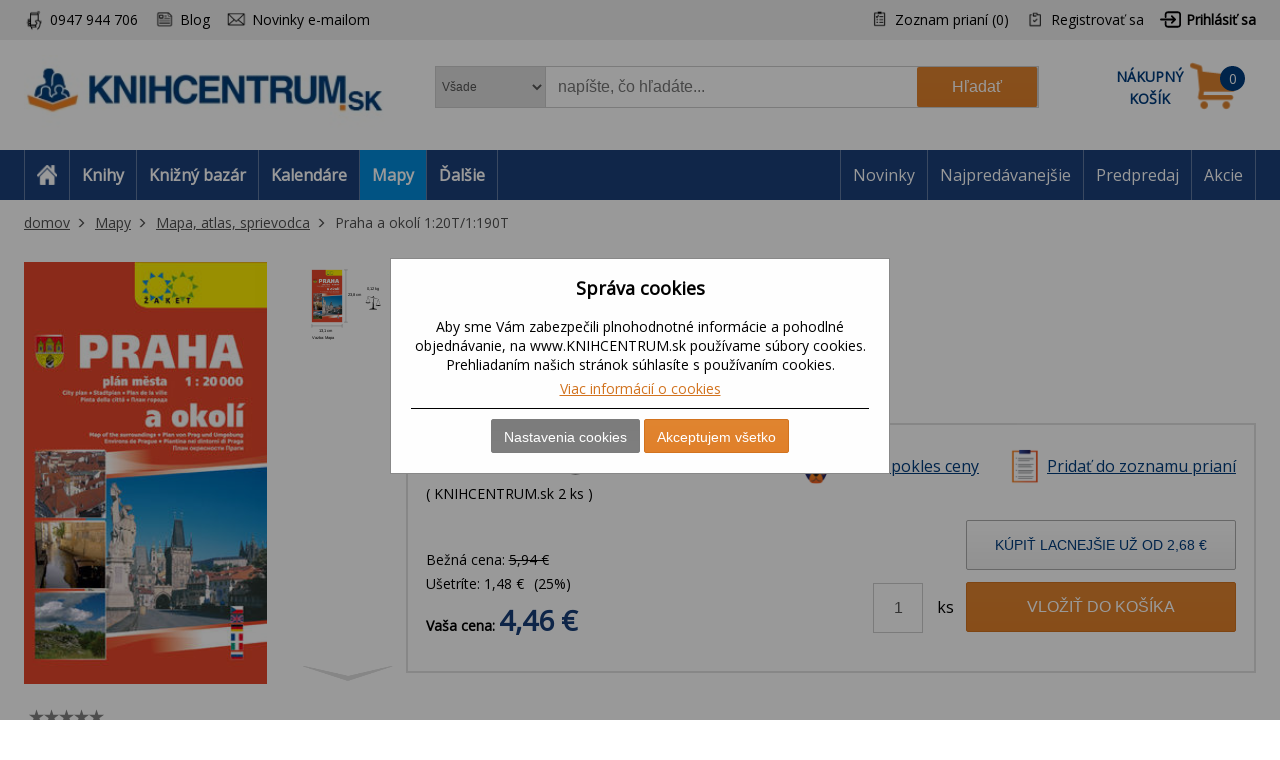

--- FILE ---
content_type: text/html; charset=utf-8
request_url: https://www.knihcentrum.sk/mapa/praha-a-okoli-120t-1190t-1
body_size: 64330
content:

<!DOCTYPE html>
<html class="pcontext-map html-product-details-page" lang="sk">
<head>
    <title>Praha a okol&#237; 1:20T/1:190T | KNIHCENTRUM.sk</title>
    <meta http-equiv="Content-type" content="text/html;charset=UTF-8" />
    <meta name="description" content="Internetov&#233; kn&#237;hkupectvo KNIHCENTRUM.SK pon&#250;ka knihy online, slovn&#237;ky, mapy, učebnice a kalend&#225;re." />
    <meta name="keywords" content="knihy, rom&#225;ny, beletria, poviedky, detekt&#237;vky, fantasy knihy, učebnice, slovn&#237;ky, mapy, automapa, kalend&#225;re, jazykov&#233; učebnice" />
    <meta name="generator" content="nopCommerce" />
    <meta name="viewport" content="width=device-width, initial-scale=1" />
    <meta name="robots" content="index,follow" />
<meta property="og:type" content="product" />
<meta property="og:title" content="Praha a okol&#237; 1:20T/1:190T" />
<meta property="og:description" content="" />
<meta property="og:image" content="https://cdn.knihcentrum.cz/98753006_400.jpg" />
<meta property="og:url" content="https://www.knihcentrum.sk/mapa/praha-a-okoli-120t-1190t-1" />
<meta property="og:site_name" content="KNIHCENTRUM.sk" />
<meta property="twitter:card" content="summary" />
<meta property="twitter:site" content="KNIHCENTRUM.sk" />
<meta property="twitter:title" content="Praha a okol&#237; 1:20T/1:190T" />
<meta property="twitter:description" content="" />
<meta property="twitter:image" content="https://cdn.knihcentrum.cz/98753006_400.jpg" />
<meta property="twitter:url" content="https://www.knihcentrum.sk/mapa/praha-a-okoli-120t-1190t-1" />

    
    
<!-- VM006-IIS3 -->
<link rel="stylesheet" href="/Themes/Brainest/Content/css/styles-1280.less?ver=22012026-10"  media="(min-width: 1200px)">
<link rel="stylesheet" href="/Themes/Brainest/Content/css/styles-940.less?ver=22012026-10"  media="(min-width: 940px) and (max-width: 1199px)">
<link rel="stylesheet" href="/Themes/Brainest/Content/css/styles-768.less?ver=22012026-10"  media="(min-width: 768px) and (max-width: 939px)">
<link rel="stylesheet" href="/Themes/Brainest/Content/css/styles-480.less?ver=22012026-10"  media="(min-width: 0px) and (max-width: 767px)">
    <meta name="robots" content="index, follow" />

<meta name="author" content="KNIHCENTRUM.sk" />

<script type="text/javascript">
    var butils = {
	isrobot: false,
        ready: function (handler, handlercheck) {
            if (window.jQuery) {
                $(document).ready(function () {
                    butils.wait(handler, handlercheck);
                })
            }
            else {
                window.setTimeout(butils.ready, 100, handler, handlercheck);
            }
        },
        wait: function (handler, handlercheck) {
            if (handlercheck())
                handler();
            else
                window.setTimeout(butils.wait, 100, handler, handlercheck);
        }
    };
    if (!butils.isrobot) {
        butils.ready(function () { _btheme.utils.changeActivationInBrainestTabsFromUrl() }, function () { return window._btheme; });
        (function () {
            var count = 20;
            window.addEventListener("error", function (e) {
                count--;
                if (count < 0) {
                    return;
                }
                try {
                    formData = new FormData();
                    formData.append("line", e.lineno);
                    formData.append("url", window.location.href + '\n' + 'script:' + e.filename);
                    formData.append("message", e.message);
                    formData.append("stack", e.error.stack);

                    xhr = new XMLHttpRequest();
                    xhr.open('POST', '/BrainAccessoryApi/jsl', true);
                    xhr.send(formData);
                }
                catch (ex) {

                }
            });
        }());
    }


</script>
    


    <meta property="og:image" content="https://cdn.knihcentrum.cz/98753006_80.jpg" />

<meta property="og:site_name" content="KNIHCENTRUM.sk" />
<meta property="og:title" content="Praha a okol&#237; 1:20T/1:190T | KNIHCENTRUM.sk" />
<meta property="og:url" content="https://www.knihcentrum.sk/praha-a-okoli-120t-1190t-1" />
<meta property="og:type" content="books.book" />
    <meta property="og:description" content="Internetov&#233; kn&#237;hkupectvo KNIHCENTRUM.SK pon&#250;ka knihy online, slovn&#237;ky, mapy, učebnice a kalend&#225;re." />

<script>var dataLayer = dataLayer || []; // Google Tag Manager</script><meta name="google-site-verification" content="5fgXJ3FkkHxfaUrfP1LjvB1s3YTlshKtVwCVHiTnMGU" />
    <script type="text/javascript">
    var AjaxCartProxySettings = AjaxCartProxySettings || {};
    AjaxCartProxySettingsUrlChange = '/AdvancedCart/ChangeQuantity';
    AjaxCartProxySettingsUrlFlyoutShoppingCartJason = '/AdvancedCart/FlyoutShoppingCartJason';
    AjaxCartProxySettingsTextMissingNumberNotification = 'Nezabudli ste na číslo domu/ulice?';
    AjaxCartProxySettingsUrlBuy = '/AdvancedCart/buy';
    AjaxCartProxySettingsTitleBuy = 'Rychlá objednávka';
</script>
    <link href="/Content/jquery-ui-themes/smoothness/jquery-ui-1.10.3.custom.min.css?tista=41cbc8e9-2269-4764-8ae9-920b2f57c183" rel="stylesheet" type="text/css" />
<link href="/Plugins/Shop.BrainAccessory/Styles/productvariants.css?tista=41cbc8e9-2269-4764-8ae9-920b2f57c183" rel="stylesheet" type="text/css" />
<link href="/Content/magnific-popup/magnific-popup.css?tista=41cbc8e9-2269-4764-8ae9-920b2f57c183" rel="stylesheet" type="text/css" />
<link href="/Plugins/Configuration.StockAvailability/Styles/sa-style-addition.css?tista=41cbc8e9-2269-4764-8ae9-920b2f57c183" rel="stylesheet" type="text/css" />
<link href="/Plugins/Product.ProductQuality/Styles/productquality.css?tista=41cbc8e9-2269-4764-8ae9-920b2f57c183" rel="stylesheet" type="text/css" />
<link href="/Plugins/Shop.BrainAccessory/Styles/productstags.css?tista=41cbc8e9-2269-4764-8ae9-920b2f57c183" rel="stylesheet" type="text/css" />
<link href="/Plugins/Shop.BrainAccessory/Styles/jquery.rateyo.min.css?tista=41cbc8e9-2269-4764-8ae9-920b2f57c183" rel="stylesheet" type="text/css" />

    <script src="/Scripts/jquery-1.10.2.min.js?tista=41cbc8e9-2269-4764-8ae9-920b2f57c183" type="text/javascript"></script>
<script src="/Scripts/jquery.validate.min.js?tista=41cbc8e9-2269-4764-8ae9-920b2f57c183" type="text/javascript"></script>
<script src="/Scripts/jquery.validate.unobtrusive.min.js?tista=41cbc8e9-2269-4764-8ae9-920b2f57c183" type="text/javascript"></script>
<script src="/Scripts/jquery-ui-1.10.3.custom.min.js?tista=41cbc8e9-2269-4764-8ae9-920b2f57c183" type="text/javascript"></script>
<script src="/Scripts/jquery-migrate-1.2.1.min.js?tista=41cbc8e9-2269-4764-8ae9-920b2f57c183" type="text/javascript"></script>
<script async src="/Scripts/public.common.js?tista=41cbc8e9-2269-4764-8ae9-920b2f57c183" type="text/javascript"></script>
<script async src="/Scripts/public.ajaxcart.js?tista=41cbc8e9-2269-4764-8ae9-920b2f57c183" type="text/javascript"></script>
<script async src="/Themes/Brainest/Content/js/brainest.js?tista=41cbc8e9-2269-4764-8ae9-920b2f57c183" type="text/javascript"></script>
<script async src="/Plugins/Product.ProductsReservation/Content/js/productreservation.js?tista=41cbc8e9-2269-4764-8ae9-920b2f57c183" type="text/javascript"></script>
<script async src="/Plugins/ShoppingCart.AdvancedWishlist/Scripts/pdadvancedwishlist.js?tista=41cbc8e9-2269-4764-8ae9-920b2f57c183" type="text/javascript"></script>
<script src="/Plugins/Product.MajorParameters/Scripts/majorparameters.js?tista=41cbc8e9-2269-4764-8ae9-920b2f57c183" type="text/javascript"></script>
<script src="/Themes/Brainest/Content/js/product.js?tista=41cbc8e9-2269-4764-8ae9-920b2f57c183&v=1" type="text/javascript"></script>
<script async src="/Plugins/Shop.BrainAccessory/Scripts/productvariants.js?tista=41cbc8e9-2269-4764-8ae9-920b2f57c183" type="text/javascript"></script>
<script src="/Plugins/Shop.BrainAccessory/Scripts/jquery.rateyo.min.js?tista=41cbc8e9-2269-4764-8ae9-920b2f57c183" type="text/javascript"></script>
<script async src="/Plugins/Shop.BrainAccessory/Scripts/review2.js?tista=41cbc8e9-2269-4764-8ae9-920b2f57c183" type="text/javascript"></script>
<script src="/Plugins/Shop.BrainAccessory/Scripts/rating.rateyo.js?tista=41cbc8e9-2269-4764-8ae9-920b2f57c183" type="text/javascript"></script>
<script async src="/Plugins/Shop.BrainAccessory/Scripts/productreviewnotification.js?tista=41cbc8e9-2269-4764-8ae9-920b2f57c183" type="text/javascript"></script>
<script async src="/Plugins/Shop.BrainAccessory/Scripts/productreviews.js?tista=41cbc8e9-2269-4764-8ae9-920b2f57c183" type="text/javascript"></script>
<script src="/Scripts/jquery.magnific-popup.min.js?tista=41cbc8e9-2269-4764-8ae9-920b2f57c183" type="text/javascript"></script>
<script async src="/Plugins/Configuration.StockAvailability/Scripts/stock-availability-fe.js?tista=41cbc8e9-2269-4764-8ae9-920b2f57c183&ver=2" type="text/javascript"></script>
<script src="/Plugins/Product.ProductQuality/Scripts/productquality.js?tista=41cbc8e9-2269-4764-8ae9-920b2f57c183&ver=3" type="text/javascript"></script>
<script async src="/Plugins/Product.WatchDog/Scripts/watchdog.js?tista=41cbc8e9-2269-4764-8ae9-920b2f57c183&ver=2" type="text/javascript"></script>
<script async src="/Plugins/Shop.BrainSearch/Content/Scripts/brain.search.js?tista=41cbc8e9-2269-4764-8ae9-920b2f57c183" type="text/javascript"></script>
<script async src="/Plugins/ShoppingCart.AdvancedCart/Content/Scripts/advancedcart-flyout.js?tista=41cbc8e9-2269-4764-8ae9-920b2f57c183" type="text/javascript"></script>
<script async src="/Plugins/Shop.BrainAccessory/Scripts/brain.accessory.js?tista=41cbc8e9-2269-4764-8ae9-920b2f57c183" type="text/javascript"></script>

    <link rel="canonical" href="https://www.knihcentrum.sk/praha-a-okoli-120t-1190t-1" />

    
    
    
    
<link rel="shortcut icon" href="https://www.knihcentrum.sk/favicon.ico" />
    <!--Powered by nopCommerce - http://www.nopCommerce.com-->
</head>
<body>
    
<script type="text/javascript">
window.dataLayer = window.dataLayer || [];
function gtag() {dataLayer.push(arguments);}
gtag('consent', 'default', {
  "ad_storage": "denied",
  "analytics_storage": "denied",
  "ad_user_data": "denied",
  "ad_personalization": "denied"
});
var google_tag_params = {
  "ecomm_pagetype": "product",
  "ecomm_totalvalue": 4.46,
  "ecomm_prodid": [
    "0271373"
  ],
  "ecomm_pname": [
    "Praha a okolí 1:20T/1:190T"
  ],
  "ecomm_pcat": [
    "Plán mesta ČR"
  ],
  "ecomm_pvalue": [
    4.46
  ]
};
dataLayer.push({'event':'remarketingTriggered', 'google_tag_params': google_tag_params});
dataLayer.push({
  "event": "view_item",
  "ecommerce": {
    "currency": "EUR",
    "value": 4.46,
    "items": [
      {
        "item_id": "0271373",
        "item_name": "Praha a okolí 1:20T/1:190T",
        "currency": "EUR",
        "item_category": "Mapa, atlas, sprievodca",
        "item_category2": "Plán mesta ČR",
        "price": 4.46
      }
    ]
  }
});
$(document).ajaxComplete(function(event, jqXHR, ajaxOptions) { if (jqXHR && jqXHR.responseJSON && jqXHR.responseJSON.dataLayer && window.dataLayer) {    var dl = jqXHR.responseJSON.dataLayer;    for(var i = 0; i <  dl.length; i++) {        window.dataLayer.push(dl[i]);    }}});
</script>

<input id="RecaptchaTheme" name="RecaptchaTheme" type="hidden" value="white" />

<input id="RecaptchaPublicKey" name="RecaptchaPublicKey" type="hidden" value="6LdU4T0UAAAAAOsK9sH7h3AD-PxQzEcWxJwbQjsz" />

<input id="UserGuest" name="UserGuest" type="hidden" value="True" />


<div class="ajax-loading-block-window" style="display: none">
</div>
<div id="dialog-notifications-success" title="Oznámenie" style="display:none;">
</div>
<div id="dialog-notifications-error" title="chyba" style="display:none;">
</div>
<div id="bar-notification" class="bar-notification">
    <span class="close" title="zavrieť">&nbsp;</span>
</div>


<noscript>
    <div class="noscript">
        <p>
            <strong>JavaScript seems to be disabled in your browser.</strong>
        </p>
        <p>
            You must have JavaScript enabled in your browser to utilize the functionality of
            this website.
        </p>
    </div>
</noscript>


<!--[if lte IE 7]>
    <div style="clear:both;height:59px;text-align:center;position:relative;">
        <a href="http://www.microsoft.com/windows/internet-explorer/default.aspx" target="_blank">
            <img src="/Themes/Brainest/Content/images/ie_warning.jpg" height="42" width="820" alt="You are using an outdated browser. For a faster, safer browsing experience, upgrade for free today." />
        </a>
    </div>
<![endif]-->


<div class="master-wrapper-page action-product-productdetails store-master product-discount-show">
    

<script type="text/javascript">
    var _tm = window._tmp || {};
    _tm.shownDetail = false;
    _tm.isDefault = true;
    
    $(document).ready(function () {
        var cookies = [];

        $('#eu-cookie-bar-notification').show();

        $('#eu-cookie-ok').click(function () {
            var data = [];
            setCookiePreferences(data);
        });

        $("#eu-cookie-set").click(function () {
            if (_tm.shownDetail) {
                var data = $("input[name=cookies_select]:not(:checked)").map(function () {
                    return $(this).val();
                }).get();

                setCookiePreferences(data);
            } else {
                $.post("/Cookie/EuCookieList", function (r) {
                    if (r.success) {
                        var html = "<div class='cookie-intro'>Za účelom zlepšenia služieb využívajú naše stránky súbory cookies. Cookie je krátky textový súbor, ktorý navštívená stránka ukladá do prehliadača. Bežne tieto súbory slúžia na segmentovanie jednotlivých užívateľov. Je nutné zdôrazniť, že návštevník stránky nie je na základe týchto súborov identifikovateľný. Súbory cookies napomáhajú ľahšiemu prehliadaniu webových stránok tak, aby proces nákupu bol čo najjednoduchší, nemuseli ste neustále zadávať prihlasovacie údaje, pamätali sme si tovar vo vašom košíku, evidovali vaše objednávky a aby sme vás neobťažovali nevhodnou reklamou.</div> <h2>Predvoľby poskytovania súhlasu</h2>";
                        $.each(r.data.Items, function (i, v) {
                            html += "<div class='cookie-consent' data-id='" + v.Id + "'>";
                            html += "<div class='cookie-consent-header'><span class='cookie-consent-name'>" + v.Name + "</span><span class='cookie-consent-check'>" + (v.IsReadOnlyConsent ? "<span class='always-active-consent'>Vždy aktívne</span><input type='checkbox' name='cookies_select' style='display:none' value='" + v.SystemName + "' checked='checked' />" : "<input name='cookies_select' type='checkbox' " + "" + "  value='" + v.SystemName + "'></input>") + "</span></div>";
                            html += "<div class='cookie-consent-description'>" + v.Description + "</div>";
                            html += "</div>";
                        });
                        $("#cookies-detail").html(html);
                        $("#eu-cookie-set").html("Potvrdiť môj výber")

                        _tm.shownDetail = true;
                        setCookieCenter();
                    } else {
                        alert('Nepodarilo sa načítať');
                    }
                }).fail(function () {
                    alert('Nepodarilo sa načítať');
                });
            }
            });


        $("#close-eu-cookie-modal").click(function () {
            $("#eu-cookie-bar-notification").fadeOut(function () { $("#eu-cookie-bar-notification").remove(); /*$("body").removeClass("no-scroll");*/});
        });
        setCookieCenter()
        window.addEventListener("resize", setCookieCenter);
    });


    function setCookiePreferences(data) {
         $.ajax({
                cache: false,
                type: 'POST',
                data: { cookies: data },
                url: '/eucookielawaccept',
                dataType: 'json',
                success: function (data) {
                    $("#eu-cookie-bar-notification").fadeOut(function () { $("#eu-cookie-bar-notification").remove(); /*$("body").removeClass("no-scroll");*/ });
                    if (_tm.isDefault && document.location.search) {
                        document.location.reload();
                    }
                },
                failure: function () {
                    alert('Cannot store value');
                }
         });
    }
    function setCookieCenter(element) {
        setElementCenter('#eu-cookie-bar-notification .content');
    }
    function setElementCenter(element) {
        var $el = $(element)
            //.css('position', 'absolute')
            .css('margin-top', '0px');
        var elHeight = $el.outerHeight();
        var wHeight = $(window).height();
        if (elHeight > wHeight) {
            $el.css('margin-top', '0px');
        } else {
            $el.css('margin-top', ((wHeight - elHeight) / 2) + 'px');
        }
    }
</script>
<div id="eu-cookie-bar-notification" class="eu-cookie-bar-notification-modal">

    <div class="content">
        <h2>Správa cookies</h2>
        <span class="glyphicon glyphicon-remove" id="close-eu-cookie-modal" style="display: none;"></span>
        <div class="text" id="cookies-detail">
            Aby sme Vám zabezpečili plnohodnotné informácie a pohodlné objednávanie, na www.KNIHCENTRUM.sk používame súbory cookies. Prehliadaním našich stránok súhlasíte s používaním cookies.
            <div class="cookies-links">
                <a class="learn-more link-cookies" href="/cookies-na-knihcentrum-sk">Viac informácií o cookies</a>
            </div>
        </div>

    <div class="buttons-more">
        <button type="button" class="set-button button-1" id="eu-cookie-set">Nastavenia cookies</button>
        <button type="button" class="ok-button button-1" id="eu-cookie-ok">Akceptujem všetko</button>
    </div>
</div>
</div>


<link href="/Plugins/Tmotions.GDPR/Style/cookies.css?ver=27" rel="stylesheet" />



    
    <div class="header-wrapper">
        




<div class="header">
    

<script async="async" data-pcx-code="map" data-pcx-id="10" data-pcx-url="/Mapy-atlasy" data-pcx-url-change="/Plugins/Product/Context/ProductContext/ChangeContext" id="script-pcx" src="/Plugins/Product.Context/Content/Scripts/pcx.public.js" type="text/javascript"></script>
    <div class="header-upper">
        <div>
            <div class="header-selectors-wrapper">
                <div class="watchdog-place"></div>
                <ul>
                    <li class="customer-service" data-hint="0947 944 706"><span>0947 944 706</span></li>
                    <li class="blog" title="Blog"><a href="/Revue">Blog</a></li>
                        <li class="newsletter" title="Zpravodaj">
                            <a href="javascript:void(0)" id="newsletter-href"><span>Novinky e-mailom</span></a>
                        </li>
                </ul>
            </div>
            <div class="header-links-wrapper">
                <div class="header-links">
    <ul>
        
            <li>
                <a href="/wishlist" class="ico-wishlist">
                    <span class="wishlist-label">Zoznam prianí</span>
                    <span class="wishlist-qty">(0)</span>
                </a>
            </li>




            <li><a href="/register" class="ico-register">Registrovať sa</a></li>
            <li><a href="/login?returnUrl=%2fmapa%2fpraha-a-okoli-120t-1190t-1" class="ico-login">Prihlásiť sa</a></li>
                        





    </ul>
</div>

                
            </div>
        </div>
    </div>
    <div class="header-lower">
        <div>
            <div class="header-logo">
                
<a href="/">

        <h1><img title="" alt="KNIHCENTRUM.sk" src="/Logos/KNIHCENTRUM.sk.jpg?ts=20260122012401"></h1>
</a>
                
                <div class="shop-back">
                    <a href="/" class="shop-back-link">Prejsť do e-shopu</a>
                </div>
            </div>
            <div class="search-box store-search-box">
                <form action="/search" id="small-search-box-form" method="get">
<span 
data-searchCurrent=""
data-searchBoxToolTip="napíšte, čo hľadáte..."
data-searchBoxEnterSearchTerms="vyplňte prosím kľúčové slovo na vyhľadávanie"
data-appendToQueryString="&amp;Stock=4"
data-showProductImages="false"
data-delay="350"
data-minLength="2"
data-categorytitle="Nájdené v kategóriách"
data-categoryurl=""
data-autocompleturl="/BrainCatalog/SearchTermAutoCompleteSection"
data-categories="[]"
data-pdf="[]"
data-xpagingdictionarypagerNext="ďalšie tituly"
id="bssettings">
</span>
<select name="SearchLocation" id="SearchLocation">
        <option value="0" data-query-string="productcontextid=0" selected="selected"> Všade</option>
        <option value="2" data-query-string="" > V čl&#225;nkoch</option>
        <option value="1" data-query-string="productcontextid=1" > Knihy</option>
        <option value="1" data-query-string="productcontextid=12" > Knižn&#253; baz&#225;r</option>
        <option value="1" data-query-string="productcontextid=9" > Kalend&#225;re</option>
        <option value="1" data-query-string="productcontextid=7" > Filmy</option>
        <option value="1" data-query-string="productcontextid=8" > Hračky</option>
        <option value="1" data-query-string="productcontextid=10" > Mapy</option>
        <option value="1" data-query-string="productcontextid=6" > AudioCD</option>
        <option value="1" data-query-string="productcontextid=13" > Papiern&#237;ctvo</option>
        <option value="1" data-query-string="productcontextid=15" > Domov</option>
        <option value="1" data-query-string="productcontextid=14" > Tipy na darčeky</option>
        <option value="1" data-query-string="productcontextid=11" > Ostatn&#233;</option>
</select>

    <input type="submit" class="button-1 search-box-button" value="Hľadať" />
    <div class="search-box-text-wrapper"><input type="text" class="search-box-text" id="small-searchterms" autocomplete="off" name="q" placeholder="napíšte, čo hľadáte..." /></div>
</form>
            </div>
            
<div id="topcartlink" data-qty="0">
    <a href="/cart" class="ico-cart">
        <span class="cart-label"><span><span>Nákupný</span> <span>košík</span></span></span>
        <span class="cart-qty" data-qty-length="1">0</span>
    </a>
    <div id="flyout-cart" class="flyout-cart"></div>
</div>

<script type="text/javascript">
    var AjaxCartProxySettings = AjaxCartProxySettings || {};
    AjaxCartProxySettings.UrlChange = '/AdvancedCart/ChangeQuantity';
    AjaxCartProxySettings.UrlFlyoutShoppingCartJason = '/AdvancedCart/FlyoutShoppingCartJason';
    AjaxCartProxySettings.TextMissingNumberNotification = 'Nezabudli ste na číslo domu/ulice?';
    AjaxCartProxySettings.UrlBuy = '/AdvancedCart/buy';
    AjaxCartProxySettings.TitleBuy = 'Rychlá objednávka';
</script>


        </div>
    </div>
</div>

        <div class="header-menu">
            




<div>
    <ul class="top-menu-left top-menu-hover">
        <li class="home"><a href="/"><span>Home</span></a></li>
        <li class="menu-toggle mobile" id="menu-toggle"><a href="#"><span>Menu</span></a></li>
        <li class="menu-search mobile" id="menu-search"><a href="#"><span>Search</span></a></li>
        

<li class="pcontext item-book"><a href="https://www.knihcentrum.sk/Knihy" pccode="book" data-product-context-id="1">Knihy</a><ul class="hoversubmenu">
<li><a href="/Knihy/knihy-v-anglictine">Knihy v angličtine</a></li>
<li><a href="/Knihy/tipy-na-letne-citanie">Letn&#233; č&#237;tanie - 86 tipov</a></li>
<li><a href="/Knihy/tipy-na-vylety">Tipy na v&#253;lety</a></li>
<li><a href="/Knihy/fakty-vs-hoaxy-ako-ich-rozlisit">Fakty vs. hoaxy: ako ich rozl&#237;šiť</a></li>
<li><a href="/Knihy/ukrajina-rusko">Ukrajina / Rusko</a></li>
<li><a href="/Knihy/predpredaj">Predpredaj</a></li>
<li><a href="/Knihy/naj-novinky">NAJ novinky</a></li>
<li><a href="/Knihy/tipy-z-knizneho-bazara">Tipy z Knižn&#233;ho baz&#225;ra</a></li>
<li><a href="/Knihy/knihy-za-babku-1">KNIHY ZA BABKU</a></li>
<li><a href="/Knihy/akce-2">AKCE</a></li>
<li><a href="/Knihy/akcie">AKCIE</a></li>
<li><a href="/Knihy/beletria-pre-dospelych">Beletria pre dospel&#253;ch</a></li>
<li><a href="/Knihy/popularno-naucna-pre-dospelych">Popul&#225;rno-n&#225;učn&#225; pre dospel&#253;ch</a></li>
<li><a href="/Knihy/ucebnice-odborna-literatura">Učebnice, odborn&#225; literat&#250;ra</a></li>
<li><a href="/Knihy/beletria-pre-deti-a-mladez">Beletria pre deti a ml&#225;dež</a></li>
<li><a href="/Knihy/popularno-naucna-pre-deti-a-mladez">Popul&#225;rno-n&#225;učn&#225; pre deti a ml&#225;dež</a></li>
<li><a href="/Knihy/hracky-hry-karty">Hračky, hry, karty</a></li>
<li><a href="/Knihy/mapa-atlas-sprievodca">Mapa, atlas, sprievodca</a></li>
</ul>
</li>
<li class="pcontext item-bookbazaar"><a href="https://www.knihcentrum.sk/allbookbazaar" pccode="bookbazaar" data-product-context-id="12">Knižn&#253; baz&#225;r</a><ul class="hoversubmenu">
<li><a href="/BookBazaar/knihy-v-anglictine">Knihy v angličtine</a></li>
<li><a href="/BookBazaar/tipy-na-letne-citanie">Letn&#233; č&#237;tanie - 86 tipov</a></li>
<li><a href="/BookBazaar/tipy-na-vylety">Tipy na v&#253;lety</a></li>
<li><a href="/BookBazaar/fakty-vs-hoaxy-ako-ich-rozlisit">Fakty vs. hoaxy: ako ich rozl&#237;šiť</a></li>
<li><a href="/BookBazaar/ukrajina-rusko">Ukrajina / Rusko</a></li>
<li><a href="/BookBazaar/predpredaj">Predpredaj</a></li>
<li><a href="/BookBazaar/naj-novinky">NAJ novinky</a></li>
<li><a href="/BookBazaar/tipy-z-knizneho-bazara">Tipy z Knižn&#233;ho baz&#225;ra</a></li>
<li><a href="/BookBazaar/knihy-za-babku-1">KNIHY ZA BABKU</a></li>
<li><a href="/BookBazaar/beletria-pre-dospelych">Beletria pre dospel&#253;ch</a></li>
<li><a href="/BookBazaar/popularno-naucna-pre-dospelych">Popul&#225;rno-n&#225;učn&#225; pre dospel&#253;ch</a></li>
<li><a href="/BookBazaar/ucebnice-odborna-literatura">Učebnice, odborn&#225; literat&#250;ra</a></li>
<li><a href="/BookBazaar/beletria-pre-deti-a-mladez">Beletria pre deti a ml&#225;dež</a></li>
<li><a href="/BookBazaar/popularno-naucna-pre-deti-a-mladez">Popul&#225;rno-n&#225;učn&#225; pre deti a ml&#225;dež</a></li>
<li><a href="/BookBazaar/kalendare">Kalend&#225;re</a></li>
<li><a href="/BookBazaar/media-2">M&#233;di&#225;</a></li>
<li><a href="/BookBazaar/hracky-hry-karty">Hračky, hry, karty</a></li>
<li><a href="/BookBazaar/mapa-atlas-sprievodca">Mapa, atlas, sprievodca</a></li>
<li><a href="/BookBazaar/papierensky-tovar">Papierensk&#253; tovar</a></li>
<li><a href="/BookBazaar/tipy-na-darceky">Tipy na darčeky</a></li>
<li><a href="/BookBazaar/kod-ke-stazeni">K&#243;dy na stiahnutie</a></li>
<li><a href="/BookBazaar/domov-11">Domov</a></li>
</ul>
</li>
<li class="pcontext item-calendar"><a href="https://www.knihcentrum.sk/Kalendare-diare" pccode="calendar" data-product-context-id="9">Kalend&#225;re</a><ul class="hoversubmenu">
<li><a href="/Kalendare-diare/naj-novinky">NAJ novinky</a></li>
<li><a href="/Kalendare-diare/tipy-z-knizneho-bazara">Tipy z Knižn&#233;ho baz&#225;ra</a></li>
<li><a href="/Kalendare-diare/knihy-za-babku-1">KNIHY ZA BABKU</a></li>
<li><a href="/Kalendare-diare/akce-2">AKCE</a></li>
<li><a href="/Kalendare-diare/akcie">AKCIE</a></li>
<li><a href="/Kalendare-diare/kalendare">Kalend&#225;re</a></li>
<li><a href="/Kalendare-diare/papierensky-tovar">Papierensk&#253; tovar</a></li>
    <li class="hopkirk"></li>
</ul>
</li>
<li class="pcontext item-map active"><a href="https://www.knihcentrum.sk/Mapy-atlasy" pccode="map" data-product-context-id="10">Mapy</a><ul class="hoversubmenu">
<li><a href="/Mapy-atlasy/tipy-na-letne-citanie">Letn&#233; č&#237;tanie - 86 tipov</a></li>
<li><a href="/Mapy-atlasy/tipy-na-vylety">Tipy na v&#253;lety</a></li>
<li><a href="/Mapy-atlasy/naj-novinky">NAJ novinky</a></li>
<li><a href="/Mapy-atlasy/tipy-z-knizneho-bazara">Tipy z Knižn&#233;ho baz&#225;ra</a></li>
<li><a href="/Mapy-atlasy/knihy-za-babku-1">KNIHY ZA BABKU</a></li>
<li><a href="/Mapy-atlasy/akce-2">AKCE</a></li>
<li><a href="/Mapy-atlasy/akcie">AKCIE</a></li>
<li><a href="/Mapy-atlasy/mapa-atlas-sprievodca">Mapa, atlas, sprievodca</a></li>
</ul>
</li>
            <li class="pcontext item-items">
                    <a>Ďalšie</a><ul class="hoversubmenu">
            
<li class="pcontext item-movie"><a href="https://www.knihcentrum.sk/Filmy" pccode="movie" data-product-context-id="7">Filmy</a></li>
<li class="pcontext item-toy"><a href="https://www.knihcentrum.sk/Hracky-hry" pccode="toy" data-product-context-id="8">Hračky</a></li>
<li class="pcontext item-audiocd"><a href="https://www.knihcentrum.sk/Audio-CD" pccode="audiocd" data-product-context-id="6">AudioCD</a></li>
<li class="pcontext item-stationery"><a href="https://www.knihcentrum.sk/Papiernictvo" pccode="stationery" data-product-context-id="13">Papiern&#237;ctvo</a></li>
<li class="pcontext item-household"><a href="https://www.knihcentrum.sk/Domov" pccode="household" data-product-context-id="15">Domov</a></li>
<li class="pcontext item-gift"><a href="https://www.knihcentrum.sk/Darceky-tipy" pccode="gift" data-product-context-id="14">Tipy na darčeky</a></li>
<li class="pcontext item-other"><a href="https://www.knihcentrum.sk/ine" pccode="other" data-product-context-id="11">Ostatn&#233;</a></li>

        <li class="hopkirk"></li>
</ul></li>



    </ul>
    <ul class="top-menu top-menu-hover">
        

                
            <li><a href="/naj-novinky">Novinky</a></li>
            <li><a href="/#nabidka-najpredavanejsie">Najpredávanejšie</a></li>
            <li><a href="/predpredaj">Predpredaj</a></li>
            <li><a href="/akcie">Akcie</a></li>

        
    </ul>
    <ul class="top-back top-menu-hover">
        <li><a href="/">Prejsť do e-shopu</a></li>
    </ul>
    <ul class="top-customer-service">
        <li><span>0947 944 706</span></li>
    </ul>
</div>


        </div>
    </div>
    <div class="master-wrapper-content">
        



<div class="breadcrumb" itemscope itemtype="http://data-vocabulary.org/Breadcrumb" data-items-cont="3">
    <span itemprop="url" style="display: none;">
       https://www.knihcentrum.sk/
    </span>
    <ul>
        <li id="breadcrumb-dots">
            <a href="#" onclick="$(this).closest('div').addClass('opened-breadcrumb').parent().addClass('opened-breadcrumb-wrapper-xxx');">...</a>
        </li>
        <li id="breadcrumb-close">
            <a href="#" onclick="$(this).closest('div').removeClass('opened-breadcrumb').parent().removeClass('opened-breadcrumb-wrapper-xxx');"><i class="fas fa-times"></i></a>
        </li>

        <li id="breadcrumb-home">
            <a href="https://www.knihcentrum.sk/" title="domov" itemprop="url" class="breadcrumb_child">domov<span style="display:none;" itemprop="title">domov</span></a>
        </li>
            <li class="breadcrumb-item">
                <div class="breadcrumb_child" itemprop="child" itemscope itemtype="http://data-vocabulary.org/Breadcrumb">
                    <span itemprop="title">
                        Mapy
                    </span>

                        <a href="/Mapy-atlasy/" title="Mapy" class="">Mapy</a>
                        <span itemprop="url">
                            https://www.knihcentrum.sk/Mapy-atlasy/
                        </span>
                </div>
            </li>
            <li class="breadcrumb-item breadcrumb-last">
                <div class="breadcrumb_child" itemprop="child" itemscope itemtype="http://data-vocabulary.org/Breadcrumb">
                    <span itemprop="title">
                        Mapa, atlas, sprievodca
                    </span>

                        <a href="/Mapy-atlasy/mapa-atlas-sprievodca" title="Mapa, atlas, sprievodca" class="">Mapa, atlas, sprievodca</a>
                        <span itemprop="url">
                            https://www.knihcentrum.sk/Mapy-atlasy/mapa-atlas-sprievodca
                        </span>
                </div>
            </li>
            <li class="breadcrumb-item breadcrumb-product">
                <div class="breadcrumb_child" itemprop="child" itemscope itemtype="http://data-vocabulary.org/Breadcrumb">
                    <span itemprop="title">
                        Praha a okolí 1:20T/1:190T
                    </span>

Praha a okolí 1:20T/1:190T                        <span itemprop="url">
                            https://www.knihcentrum.sk/mapa/praha-a-okoli-120t-1190t-1
                        </span>
                </div>
            </li>
    </ul>
</div>



        
    


            <div class="master-column-wrapper">
            
<div class="center-1">
    
    
<!--product breadcrumb-->

<div class="page product-details-page">
    <div class="page-body">

        
<link href="/Plugins/Shop.BrainAccessory/Styles/ratting.style.min.css" rel="stylesheet" />


<form action="/praha-a-okoli-120t-1190t-1" id="product-details-form" method="post">        <div itemscope itemtype="http://schema.org/Product" 
             data-dafaulpicture="https://cdn.knihcentrum.cz/98753006_400.jpg"
             data-productid="1053864">
            
<div class="buttons-like">
    
    <div id="showHeurekaBadgeHere-11"></div><script type="text/javascript">//<![CDATA[ var _hwq = _hwq || []; _hwq.push(['setKey', 'CDE454C7CBC3C090DD8E63EBA16BBEB3']);_hwq.push(['showWidget', '11', '5040', 'KNIHCENTRUM.SK', 'knihcentrum-sk']);(function() {var ho = document.createElement('script'); ho.type = 'text/javascript'; ho.async = true; ho.src = 'https://sk.im9.cz/direct/i/gjs.php?n=wdgt&sak=CDE454C7CBC3C090DD8E63EBA16BBEB3'; var s = document.getElementsByTagName('script')[0]; s.parentNode.insertBefore(ho, s);})();//]]></script>
</div>



            <div class="product-essential">
                <meta itemprop="gtin13" content="9788072334582" /><meta itemprop="sku" content="0271373" /> <input type="hidden" id="product-sku" value="0271373" />
                <!--product pictures-->
                

<div class="gallery" data-pictures-count="2"
     data-mp-previous="Previous (Left arrow key)"
     data-mp-next="Next (Right arrow key)"
     data-mp-counter="%curr% of %total%"
     data-mp-close="Close (Esc)"
     data-mp-loading="Loading..."
     data-spinpercent="38"
     data-spinsize="30">

    <div class="picture picture-transform" id="img-default-1053864">

                <div class="img-3d-front-cover-without" id="img-3d-front-cover-without" style="background-image: url(https://cdn.knihcentrum.cz/98753006_400.jpg);">
                    <a class="thumb-popup-link" href="https://cdn.knihcentrum.cz/98753006.jpg"><img alt="Obr&#225;zok Praha a okol&#237; 1:20T/1:190T" src="https://cdn.knihcentrum.cz/98753006_400.jpg" id="main-product-img-1053864" /></a>
                </div>
    </div>
        <div class="picture-thumbs">
                    <a class="thumb-popup-link"
                       
                       href="https://cdn.knihcentrum.cz/Measurement/33F696D673D39383735333030365F3430302E6A70672677696474683D3133253243312B636D266865696768743D3233253243/382B636D267765696768743D3025324331322B6B672662623D56617A62612533412B4D6170613"
                       title="Praha a okol&#237; 1:20T/1:190T">
                        <img src="https://cdn.knihcentrum.cz/Measurement/33F696D673D39383735333030365F3430302E6A70672677696474683D3133253243312B636D266865696768743D3233253243/382B636D267765696768743D3025324331322B6B672662623D56617A62612533412B4D6170613" alt="Measurement" title="Praha a okol&#237; 1:20T/1:190T" />
                    </a>
        </div>
</div>
                
                <div class="overview">
                    

<div id="flags" class="flags"></div>

                    
                    <div class="product-name">

                        <h1 itemprop="name">
                            Praha a okol&#237; 1:20T/1:190T
                        </h1>
                    </div>
                    <!--availability-->
                    
                    <div class="product-parameters">
                                                <!--SKU, MAN, GTIN, vendor-->
                        <div class="additional-details">
    
            </div>
                        <!--manufacturers-->
                        


    <div class="major-parameters">
                <div class="ean">
                    <span class="label">EAN:</span><span class="value">9788072334582</span>
                </div>

    </div>

    <div id="major-autori" style="visibility: hidden;"> </div>
<div id="major-jazyk">
        <div class="specAtt-language-ico-cestina" title="Čeština"></div>
</div>



                            <div class="manufacturers">
            <span class="label">Značka:</span>
        <span class="value">
                <a href="/zaket">Žaket</a>
        </span>
    </div>

                    </div>
                    <span class="clear"></span>
                    <div class="contexts-wrapper">
                        
<div class="product-variant-ico bt-tabs">
        <div class="head">
                <div class="map active">
                    <a  class="product-variant-map product-variant-map-active product-variant-active" title="Mapa">
                        <span class="variant-text">Varianta:</span> <span class="variant-name-price"><span class="variant-name">Mapa</span>  <span class="variant-price">4,46 €</span></span>
                    </a>
                </div>
        </div>
</div>
                        <div>
                            <div class="stock-price-part">
                                

    <div class="stock-plugin" id="1053864">
            <div class="tooltipclass" id="id-1053864">
                <p>Objednávku (na dobierku) prijatú v pracovný deň do 13:30 expedujeme ihneď, najneskôr na druhý deň.</p>
            </div>
                    <span class="label">Dostupnosť: </span>
        <span class="stock-name" id="1053864" title="">
            POSLEDN&#201; KUSY
        </span>
        <div class="secondary-stock-plugin">

<ul>
    <li>
        (
        <span class="stock-amount" id="se-stock-1" title="">
KNIHCENTRUM.sk
        </span>

            <label>2 ks</label>
        )
    </li>

</ul>

        </div>

    </div>
        <div class="stock-availability-window">
        </div>


    <span id="stock-availability-data" data-sa-soldout="0"></span>

                                
                                <!--delivery-->
                                
                                <!--sample download-->
                                
                                <!--attributes-->
    <div class="attributes">
        <dl>
                <dt id="product_attribute_label_632470">
                    <label class="text-prompt">
                        ProductQuality
                    </label>
                                    </dt>
                <dd id="product_attribute_input_632470">
                        <ul class="option-list">
                        </ul>
                </dd>
        </dl>
    </div>
        <script type="text/javascript">
            function attribute_change_handler_1053864() {
                $.ajax({
                    cache: false,
                    url: '/AdvancedCart/productdetails_attributechange?productId=1053864&validateAttributeConditions=False&loadPicture=True',
                    data: $('#product-details-form').serialize(),
                    type: 'post',
                    success: function(data) {
                        if (data.price) {
                            $('.price-value-1053864').text(data.price);
                        }
                        if (data.sku) {
                            $('#sku-1053864').text(data.sku);
                        }
                        if (data.mpn) {
                            $('#mpn-1053864').text(data.mpn);
                        }
                        if (data.gtin) {
                            $('#gtin-1053864').text(data.gtin);
                        }
                        if (data.stockAvailability) {
                            $('#stock-availability-value-1053864').text(data.stockAvailability);
                        }
                        if (data.enabledattributemappingids) {
                            for (var i = 0; i < data.enabledattributemappingids.length; i++) {
                                $('#product_attribute_label_' + data.enabledattributemappingids[i]).show();
                                $('#product_attribute_input_' + data.enabledattributemappingids[i]).show();
                            }
                        }
                        if (data.disabledattributemappingids) {
                            for (var i = 0; i < data.disabledattributemappingids.length; i++) {
                                $('#product_attribute_label_' + data.disabledattributemappingids[i]).hide();
                                $('#product_attribute_input_' + data.disabledattributemappingids[i]).hide();
                            }
                        }
                        if (data.pictureDefaultSizeUrl) {
                            $('#main-product-img-1053864').attr("src", data.pictureDefaultSizeUrl);
                        }
                        if (data.pictureFullSizeUrl) {
                            $('#main-product-img-lightbox-anchor-1053864').attr("href", data.pictureFullSizeUrl);
                        }

                        $.event.trigger({ type: "product_attributes_changed", changedData: data });
                    }
                });
            }
            $(document).ready(function() {
                attribute_change_handler_1053864();
                
            });
        </script>

                                <!--gift card-->

                                <!--rental info-->

                                <!--price & add to cart-->
    <div class="prices" itemprop="offers" itemscope itemtype="http://schema.org/Offer">
                <div class="old-product-price" data-bt-info="" >
                    <label>Bežná cena:</label>
                    <span>5,94 €</span>
                </div>
    <div class="discount-price-detail">
        <label>Ušetríte:</label>
        <span class="value">1,48 €</span> 
        <span class="percent">25%</span>
    </div>
            <div class="product-price">
                    <label>Vaša cena:</label>
<span                                            itemprop="price" content="4.46" class="price-value-1053864" 
>
                    4,46 €
                </span>
            </div>
                <meta itemprop="priceCurrency" content="EUR"/>
<meta itemprop="url" content="https://www.knihcentrum.sk/mapa/praha-a-okoli-120t-1190t-1" />
    </div>


                                

                            </div>

                            <!--wishlist, compare, email a friend-->
                            <div class="overview-buttons">
                                <div class="overview-top">                                   
                                    
    <div class="watch-dog-price-detail-text"><a onclick="watchDogJS.showPriceDialog(1053864)">Strážiť pokles ceny</a></div>


    <div class="add-to-wishlist">
        <a id="add-to-wishlist-button-1053864" class="add-to-wishlist-button" data-productid="1053864" onclick="AjaxCart.addproducttocart_details('/addproducttocart/details/1053864/2', '#product-details-form');return false;">
            Pridať do zoznamu prian&#237;
        </a>
    </div>

                                    

                                    


                                </div>
                                <div class="overview-bottom">
                                        <div class="prices" itemprop="offers" itemscope itemtype="http://schema.org/Offer">
                <div class="old-product-price" data-bt-info="" >
                    <label>Bežná cena:</label>
                    <span>5,94 €</span>
                </div>
    <div class="discount-price-detail">
        <label>Ušetríte:</label>
        <span class="value">1,48 €</span> 
        <span class="percent">25%</span>
    </div>
            <div class="product-price">
                    <label>Vaša cena:</label>
<span                                            itemprop="price" content="4.46" class="price-value-1053864" 
>
                    4,46 €
                </span>
            </div>
                <meta itemprop="priceCurrency" content="EUR"/>
<meta itemprop="url" content="https://www.knihcentrum.sk/mapa/praha-a-okoli-120t-1190t-1" />
    </div>

                                    
    <div id="text-buy-cheaper">
        <button class="button-1 button-buy-cheaper">K&#250;piť lacnejšie už od 2,68 €</button>
            <script type="text/javascript">
    _pqinstance.productQuality = {"ProductTemplateSimpleBuyCheaper":"Kúpiť lacnejšie","AvailableInAnotherQuality":"Tento produkt je dostupný len poškodený.","ShowTextAboutAnotherQuality":false,"ShowTextAboutLessPrice":true,"MinAvailablePrice":"Kúpiť lacnejšie už od 2,68 €","UrlBookBazaar":"/allbookbazaar","IsBookBazaarContext":false,"RenderType":0};
    </script>

    </div>



    <div class="add-to-cart">
                            <div class="add-to-cart-panel">
                <label class="qty-label" for="addtocart_1053864_EnteredQuantity">Množstvo:</label>
<input class="qty-input" data-val="true" data-val-number="The field Množstvo must be a number." id="addtocart_1053864_EnteredQuantity" name="addtocart_1053864.EnteredQuantity" type="text" value="1" />                    <script type="text/javascript">
                        $(document).ready(function () {
                            $("#addtocart_1053864_EnteredQuantity").keydown(function (event) {
                                if (event.keyCode == 13) {
                                    $("#add-to-cart-button-1053864").click();
                                    return false;
                                }
                            });
                        });
                    </script>
                                    <input type="button" id="add-to-cart-button-1053864" class="button-1 add-to-cart-button" value="Vložiť do koš&#237;ka" data-productid="1053864" onclick="AjaxCart.addproducttocart_details('/addproducttocart/details/1053864/1', '#product-details-form');return false;" />

            </div>
        <script type="text/javascript">
    let dosomethingPromise = new Promise(function (resolve, reject) {

        if (window.ecotrack) { window.ecotrack('trackStructEvent', 'ECM_PRODUCT_VIEW', '1053864'); }
       // resolve(true);
        });

        //Promise.resolve(dosomethingPromise());
</script>
    </div>

                                </div>
                            </div>
                            
                        </div>
                    </div>
                </div>

            </div>
            



            <div class="product-collateral brainest-tab">
                    <div class="full-description" itemprop="description">
                        <div class="title">Popis</div>
                        <div class="body">Aktualizované, 12. vydání rozkládacího plánu Prahy 1 : 20 000 se silniční mapou okolí Prahy v měřítku 1 : 190 000. Součástí plánu města je i detailní mapa centra s vyznačenými památkami, vlepený rejstřík ulic a průjezdní plán Prahy.</div>
                    </div>
                    <div class="product-specs-box">
        <div class="title">
            <strong>Informácie o produkte</strong>
        </div>
        <div class="table-wrapper">
            <table class="data-table">
                <colgroup>
                    <col width="25%" />
                    <col />
                </colgroup>
                <tbody>
                        <tr  class="odd">
                            <td class="spec-name">
                                Druh sortimentu
                            </td>
                            <td class="spec-value">
Mapa skladacia                            </td>
                        </tr>
                        <tr  class="even">
                            <td class="spec-name">
                                Značka
                            </td>
                            <td class="spec-value">
Žaket                            </td>
                        </tr>
                        <tr  class="odd">
                            <td class="spec-name">
                                V predaji od
                            </td>
                            <td class="spec-value">
05.06.2018                            </td>
                        </tr>
                        <tr  class="even">
                            <td class="spec-name">
                                Rok vydania
                            </td>
                            <td class="spec-value">
2018                            </td>
                        </tr>
                        <tr  class="odd">
                            <td class="spec-name">
                                Poradie vydania
                            </td>
                            <td class="spec-value">
12. vyd&#225;n&#237;                            </td>
                        </tr>
                        <tr  class="even">
                            <td class="spec-name">
                                Rozmery
                            </td>
                            <td class="spec-value">
13.1 x 23.8 x 0.9 cm                            </td>
                        </tr>
                        <tr  class="odd">
                            <td class="spec-name">
                                Hmotnosť
                            </td>
                            <td class="spec-value">
0.12 kg                            </td>
                        </tr>
                        <tr  class="even">
                            <td class="spec-name">
                                V&#228;zba
                            </td>
                            <td class="spec-value">
Mapa                            </td>
                        </tr>
                        <tr  class="odd">
                            <td class="spec-name">
                                ISBN
                            </td>
                            <td class="spec-value">
978-80-7233-458-2                            </td>
                        </tr>
                        <tr  class="even">
                            <td class="spec-name">
                                EAN
                            </td>
                            <td class="spec-value">
9788072334582                            </td>
                        </tr>
                        <tr  class="odd">
                            <td class="spec-name">
                                Intern&#253; k&#243;d
                            </td>
                            <td class="spec-value">
0271373                            </td>
                        </tr>
                        <tr  class="even">
                            <td class="spec-name">
                                Produktov&#253; manaž&#233;r
                            </td>
                            <td class="spec-value">
Tereza Wawreczkov&#225; (tereza.wawreczkova@knihcentrum.sk)                            </td>
                        </tr>
                </tbody>
            </table>
        </div>
    </div>

                
    <div class="product-reviews-overview" >
        <div class="head">recenzie 
        </div>
        <div class="body">
            <div class="product-review-box">
                <div class="rating">
                    <div style="width: 0%">
                    </div>
                </div>
            </div>

                <div class="product-no-reviews">
                    <a href="/productreviews/1053864">Buďte prvý, kto tovar ohodnotí</a>
                </div>
        </div>
    </div>

                <div data-tab-url="/detail-ceny-dopravy" data-tab-url-selector=".page.topic-page .page-body"><div class="title">Ceny dopravy</div></div><div data-tab-url="/BrainAccessoryPriceHistory/MonthHtml?productId=1053864" data-tab-url-selector=""><div class="title">Vývoj ceny</div></div>
            </div>
            <div id="product-productsalsopurchased" data-parameters="3*1053864" class="ReCrApAsync"></div>
            <div id="product-relatedproducts" data-parameters="1*1053864" class="ReCrApAsync"></div>
        </div>
</form>        
        


<div id="wishlist-menu" 
     style="display:none" 
     data-user-logged="false"
     data-wishilist-url="" 
     data-wishilist-message-alreadywishlisted="Už sa nachádza vo Vašom zozname prianí">
    <ul>

            <li id="wishlist-menu-add" data-row-id="0"><a href="#">Vytvorenie nového zoznamu</a></li>
    </ul>
</div>

<script>
    window.setTimeout(function () {
        var html = $('<div>\u003cscript type=\"text/javascript\"\u003evar onloadCallback = function() {grecaptcha.render(\u0027recaptcha\u0027, {\u0027sitekey\u0027 : \u00276LdU4T0UAAAAAOsK9sH7h3AD-PxQzEcWxJwbQjsz\u0027, \u0027theme\u0027 : \u0027light\u0027 });};\u003c/script\u003e\u003cdiv id=\"recaptcha\"\u003e\u003c/div\u003e\u003cscript async=\"\" defer=\"\" src=\"https://www.google.com/recaptcha/api.js?onload=onloadCallback\u0026amp;render=explicit\"\u003e\u003c/script\u003e</div>');
        var url = $(html).find('script[src]').attr('src');
        if (url) {
            url = url.toString().replace('onload=', 'onloadxxx=');
        }
        else {
            url = 'https://www.google.com/recaptcha/api.js?render=explicit';
        }
        var s = document.createElement("script");
        s.src = url;
        var p = document.getElementsByTagName('script')[0];
        p.parentNode.insertBefore(s, p);
    }, 1 * 1000)
</script>
    </div>
</div>
    
</div>

        </div>
        
    </div>
    


<div class="footer">
    <div class="footer-top">
        <div>
            <div class="back" id="up-btn">Zpět nahoru</div>
            <div class="customer-service"><span class="label">0947 944 706</span></div>
            <ul class="networks">
		<li class="facebook"><a href="https://www.facebook.com/KNIHCENTRUM.sk" target="_blank"><img src="/Themes/Brainest/Content/css/images/footer-facebook.png" alt="Facebook" /></a></li>
			<li class="instagram"><a href="https://www.instagram.com/knihcentrumsk/" target="_blank"><img src="/Themes/Brainest/Content/css/images/footer-instagram.png" alt="Instagram"></a></li><li class="youtube"><a href="https://www.youtube.com/@knihcentrumsk" target="_blank"><img src="/Themes/Brainest/Content/css/images/footer-youtube.png" alt="YouTube"></a></li>
</ul>
        </div>
    </div>
    <div class="footer-upper">
        <div class="footer-block information">
            <div class="title">
                <strong>O NÁKUPE</strong>
            </div>
            <ul class="list">
                    <li><a href="/ceny-dopravy">Ceny dopravy</a></li>
                    <li><a href="/sposoby-platby">Sp&#244;soby platby</a></li>
                    <li><a href="/dostupnost-titulov">Dostupnosť titulov</a></li>
                    <li><a href="/obchodne-podmienky">Obchodn&#233; podmienky</a></li>
                    <li><a href="/ochrana-osobnych-udajov-2">Ochrana osobn&#253;ch &#250;dajov</a></li>
            </ul>
        </div>
        <div class="footer-block customer-service">
            <div class="title">
                <strong>TIPY</strong>
            </div>
            <ul class="list">
                    <li><a href="/knizny-bazar">Knižn&#253; baz&#225;r</a></li>
                    <li><a href="/strazny-pes">Str&#225;žny pes</a></li>
                    <li><a href="/zoznam-priani">Zoznam prian&#237;</a></li>
                    <li><a href="/vyhody-registracie">V&#253;hody registr&#225;cie</a></li>
                <li id="footer-rejstrik-autoru"><a href="\rejstrik-autoru">Rejstřík autorů</a></li>
		<li id="footer-gdpr"><a href="/GDPR/Objection">Dotaz k os. údajom</a></li>
                

            </ul>
        </div>
        <div class="footer-block my-account">
            <div class="title">
                <strong>O SPOLOČNOSTI</strong>
            </div>
            <ul class="list">
                    <li><a href="/kontakty">Kontakty</a></li>
                    <li><a href="/o-knihkupectve-knihcentrumsk">O n&#225;s</a></li>
                    <li><a href="/pre-media">Pre m&#233;di&#225;</a></li>
            </ul>
        </div>
	<!-- brain widgets -->
	<style>#footer-rejstrik-autoru {display:none}</style>
<div class="footer-block heureka">
            <!-- <div class="title">Heuréka</div> -->
            <div>
                <!-- <img src="~/Themes/Brainest/Content/images/heureka.jpg" /> -->
<div id="showHeurekaBadgeHere-11"></div><script type="text/javascript">
//<![CDATA[
var _hwq = _hwq || [];
    _hwq.push(['setKey', 'CDE454C7CBC3C090DD8E63EBA16BBEB3']);_hwq.push(['showWidget', '11', '5040', 'KNIHCENTRUM.SK', 'knihcentrum-sk']);(function() {
    var ho = document.createElement('script'); ho.type = 'text/javascript'; ho.async = true;
    ho.src = 'https://sk.im9.cz/direct/i/gjs.php?n=wdgt&sak=CDE454C7CBC3C090DD8E63EBA16BBEB3';
    var s = document.getElementsByTagName('script')[0]; s.parentNode.insertBefore(ho, s);
})();
//]]>
</script>
            </div>
        </div>
        <div class="footer-block company-info">
            <div class="list">
                <address>
                    <span class="company">BOOKNET SLOVAKIA, s. r. o.</span>
                    <span class="street" style="display:block;">Padlých hrdinov 60</span>
                    <span class="borough d-none">Bratislava – Podunajské Biskupice</span>
                    <span class="zip">821 06</span>
                    <span class="city">Bratislava – Podunajské Biskupice</span>
                </address>
                <div class="ic"><span class="label">IČ: </span><span class="value">45930546</span></div>
                <div class="dic"><span class="label">DIČ: </span><span class="value">SK2023139173</span></div>
            </div>
        </div>
	
    </div>
    <div class="footer-lower">
        <div class="footer-info">
            <span class="footer-disclaimer">2026 | Prevádzkovateľ: BOOKNET SLOVAKIA, s. r. o.</span>
        </div>
            <div class="footer-powered-by">
                Powered by <a href="https://www.nopcommerce.com/">nopCommerce</a>
            </div>
        
    </div>
    

<ul id="cookies-links" style="display: none;">
    <li><a class="learn-more" href="/cookies-na-knihcentrum-sk">Viac informácií o cookies</a></li>
</ul>
<span class="label cookies-setting" style="display: none;"><a href="#" id="cookies-preferences">Nastavenia cookies</a></span>

<script type="text/javascript">
    $(document).ready(function () {
        $('#cookies-preferences').click(function () {
            $.post("/Cookie/SetPreferences", function (r) {
                $(".master-wrapper-page").prepend(r.html);
            });
            return false;
        }).parent().appendTo('.footer-top .customer-service').show();

        $(".customer-service ul.list").append($("#cookies-links").html());
        $("#cookies-links").remove();
    });
</script>
</div>
</div>

<!-- Kód Google značky pro remarketing -->
<script type="text/javascript">
/* <![CDATA[ */
var google_conversion_id = 935609734;
var google_custom_params = window.google_tag_params;
var google_remarketing_only = true;
/* ]]> */
</script>
<script type="text/javascript" src="//www.googleadservices.com/pagead/conversion.js">
</script>
<noscript>
<div style="display:inline;">
<img height="1" width="1" style="border-style:none;" alt="" src="//googleads.g.doubleclick.net/pagead/viewthroughconversion/935609734/?value=0&amp;guid=ON&amp;script=0"/>
</div>
</noscript>

<!-- Google Tag Manager -->
<noscript><iframe src="//www.googletagmanager.com/ns.html?id=GTM-5MTQ62"
height="0" width="0" style="display:none;visibility:hidden"></iframe></noscript>
<script>(function(w,d,s,l,i){w[l]=w[l]||[];w[l].push({'gtm.start':
new Date().getTime(),event:'gtm.js'});var f=d.getElementsByTagName(s)[0],
j=d.createElement(s),dl=l!='dataLayer'?'&l='+l:'';j.async=true;j.src=
'//www.googletagmanager.com/gtm.js?id='+i+dl;f.parentNode.insertBefore(j,f);
})(window,document,'script','dataLayer','GTM-5MTQ62');</script>
<!-- End Google Tag Manager -->

<!-- Facebook Pixel Code -->
<script>
  !function(f,b,e,v,n,t,s)
  {if(f.fbq)return;n=f.fbq=function(){n.callMethod?
  n.callMethod.apply(n,arguments):n.queue.push(arguments)};
  if(!f._fbq)f._fbq=n;n.push=n;n.loaded=!0;n.version='2.0';
  n.queue=[];t=b.createElement(e);t.async=!0;
  t.src=v;s=b.getElementsByTagName(e)[0];
  s.parentNode.insertBefore(t,s)}(window, document,'script',
  'https://connect.facebook.net/en_US/fbevents.js');
  fbq('init', '2568808726773313');
  fbq('track', 'PageView');
</script>
<noscript><img height="1" width="1" style="display:none"
  src="https://www.facebook.com/tr?id=2568808726773313&ev=PageView&noscript=1"
/></noscript>
<!-- End Facebook Pixel Code -->

<!-- Ecomail-->
<!--<script>
        (function (w,d,s,o,f,js,fjs) {
            w['ecm-widget']=o;w[o] = w[o] || function () { (w[o].q = w[o].q || []).push(arguments) };
            js = d.createElement(s), fjs = d.getElementsByTagName(s)[0];
            js.id = '1-43c2cd496486bcc27217c3e790fb4088'; js.dataset.a = 'knihcentrumsk'; js.src = f; js.async = 1; fjs.parentNode.insertBefore(js, fjs);
        }(window, document, 'script', 'ecmwidget', 'https://d70shl7vidtft.cloudfront.net/widget.js'));
    </script>--><!-- Google code for Analytics tracking -->
<script type="text/javascript">
var _gaq = _gaq || [];
var pluginUrl =
 '//www.google-analytics.com/plugins/ga/inpage_linkid.js';
_gaq.push(['_require', 'inpage_linkid', pluginUrl]);
_gaq.push(['_setAccount', 'UA-8800719-17']);
_gaq.push(['_trackPageview']);

(function() {
    var ga = document.createElement('script'); ga.type = 'text/javascript'; ga.async = true;
    ga.src = ('https:' == document.location.protocol ? 'https://ssl' : 'http://www') + '.google-analytics.com/ga.js';
    var s = document.getElementsByTagName('script')[0]; s.parentNode.insertBefore(ga, s);
})();
</script>

    
    <script async src="/Plugins/Shop.PopupMarketing/Scripts/popup-marketing.js?tista=41cbc8e9-2269-4764-8ae9-920b2f57c183" type="text/javascript"></script>

</body>
</html>


--- FILE ---
content_type: text/html; charset=utf-8
request_url: https://www.knihcentrum.sk/productreviewstab/1053864
body_size: 5838
content:


<script src="/Plugins/Shop.BrainAccessory/Scripts/review2.js" type="text/javascript"></script>
<script type="text/javascript" src="/Plugins/Shop.BrainAccessory/Scripts/rating.rateyo.js"></script>
<script src="/Plugins/Shop.BrainAccessory/Scripts/jquery.rateyo.min.js" type="text/javascript"></script>
<link href="/Plugins/Shop.BrainAccessory/Styles/ratting.style.min.css" rel="stylesheet" />
<link href="/Plugins/Shop.BrainAccessory/Styles/jquery.rateyo.min.css" rel="stylesheet" />




<div class="page product-reviews-page" id="product-reviews-page">
    <div class="page-body">
        
            <div class="write-review" id="review-form">
                <div class="title">
                    <strong><a onclick="addReviewHrefClick();">Napíšte Vašu recenziu:</a></strong>
                </div>
                <div class="review-form-body">
<form action="/productreviewstab/1053864" method="post">                        <div class="message-error"></div>
                        <div class="form-horizontal">
                            <div class="form-group">
                                <div class="col-sm-3">
                                    <label class="review-label">Vaše meno (nepovinné):</label>
                                </div>
                                <div class="col-sm-7">
                                    <input class="review-alias" id="AddReview_CustomerAlias" name="AddReview.CustomerAlias" type="text" value="" />
                                    <span class="field-validation-valid" data-valmsg-for="AddReview.CustomerAlias" data-valmsg-replace="true"></span>
                                </div>
                            </div>
                            <div class="form-group">
                                <div class="review-rating">
                                    <label class="review-rating-label" for="AddReview_Rating">Hodnotenie:</label>
                                    <div class="rating-cover">
                                        <div id="ratingStar" onmouseout="$('.counter').hide();" onmouseover="$('.counter').show();"></div>
                                        <div class="counter"></div>
                                        <input class="counter_int" data-val="true" data-val-number="The field Hodnotenie must be a number." id="AddReview_Rating" name="AddReview.Rating" type="hidden" value="5" />
                                        <div id="counter_labels">Nikdy viac|Nič moc|Dobré|Výborné|Dokonalé</div>
                                    </div>
                                </div>
                            </div>
                            <div class="form-group">
                                <div class="col-sm-10 review-text-tip">
                                    Vaše hodnotenie môžete doplniť krátkým textom (max. 800 znakov vrátane medzier), alebo ho uložiť kliknutím na Pridať recenziu.
                                </div>
                            </div>
                            <div class="form-group">
                                <div class="col-sm-10">

                                    <textarea class="review-text" cols="20" id="AddReview_ReviewText" name="AddReview.ReviewText" rows="2">
</textarea>
                                    <span class="field-validation-valid" data-valmsg-for="AddReview.ReviewText" data-valmsg-replace="true"></span>

                                    <div id="review-text-count" class="pull-right">
                                        <div id="count">
                                            0/800
                                        </div>
                                        <div class="over-max-length">
                                            <label>Prekročili jste maximálny počet znakov</label>
                                        </div>
                                    </div>


                                        <div class="captcha-box-reviews" data-html="&lt;script type=&quot;text/javascript&quot;&gt;var onloadCallback = function() {grecaptcha.render(&#39;recaptcha&#39;, {&#39;sitekey&#39; : &#39;6LdU4T0UAAAAAOsK9sH7h3AD-PxQzEcWxJwbQjsz&#39;, &#39;theme&#39; : &#39;light&#39; });};&lt;/script&gt;&lt;div id=&quot;recaptcha&quot;&gt;&lt;/div&gt;&lt;script async=&quot;&quot; defer=&quot;&quot; src=&quot;https://www.google.com/recaptcha/api.js?onload=onloadCallback&amp;amp;render=explicit&quot;&gt;&lt;/script&gt;">

                                        </div>

                                </div>
                            </div>
                            <div class="pull-right">
                                <input type="submit" name="add-review" class="write-product-review-button button-2" value="Pridať recenziu" />
                            </div>

                        </div>
</form>                </div>

                <script type="text/javascript">
                    $("#tabs-product-collateral-brainest-tab #ratingStar").rateYo({
                        fullStar: true,
                        rating: 5,
                        readOnly: false,
                        onChange: function (rating, rateYoInstance) {
                            $(".counter_int").val(rating);
                            var arr = $("#counter_labels").text().split("|");
                            if (rating == 1) {
                                $(this).next().text(arr[0]);
                            } else if (rating == 2) {
                                $(this).next().text(arr[1]);
                            }
                            else if (rating == 3) {
                                $(this).next().text(arr[2]);
                            } else if (rating == 4) {
                                $(this).next().text(arr[3]);
                            } else {
                                $(this).next().text(arr[4]);
                            }
                        }
                    });


                </script>



            </div>
                
    <div class="pager" id="pager-in-review">

    </div>




    </div>
</div>


--- FILE ---
content_type: text/css
request_url: https://www.knihcentrum.sk/Plugins/Product.ProductQuality/Styles/productquality.css?tista=41cbc8e9-2269-4764-8ae9-920b2f57c183
body_size: 127
content:
  .productquality  .pq_qualitytooltip{
        width: 15px;
        height: 15px;
        display: inline-block;
  }

  .productquality  .pq_qualitytooltip:after {
        content: "i";
        border-radius: 50%;
        border-style: solid;
        border-width: 3px;
        background-color: #999;
        border-color: #999;
        width: 15px;
        height: 15px;
        display: inline-block;
        text-align: center;
        font-size: 15px;
        color: #fff;
        text-decoration: none;
        margin-top: 12px;
        font-weight: 500;
        line-height: 15px;
    }


--- FILE ---
content_type: application/javascript
request_url: https://www.knihcentrum.sk/Plugins/Shop.BrainAccessory/Scripts/brain.accessory.js?tista=41cbc8e9-2269-4764-8ae9-920b2f57c183
body_size: 4978
content:
var _ba = window._ba || {};

_ba.init = function () {
    if (_ba.initflag) {
        return;
    }
    _ba.initflag = true;

    $(document).ready(function () {
        if ($('#user-notification-style').length === 1) {
            _ba.un.init();
        }
        $('.ReCrApAsync').each(function (i, v) {
            var $el = $(v);
            var id = $el.attr('id');
            var prms = $el.attr('data-parameters')
            $.ajax({
                type: "POST",
                url: '/BrainAccessory/ReCrApAsync',
                dataType: "json",
                data: { parameter: prms },
                success: function (content) {
                    if (content && content.html) {
                        $('#' + id).html(content.html);
                    }
                },
                error: function (e) { }
            });
        });
    });
}

_ba.un = _ba.un || {
    init: function () {
        if (_ba.un.initflag) {
            return;
        }
        _ba.un.initflag = true;

        $(document).on('click', '.user-notification-item', function () {
            _ba.un.show('body', $(this).attr('data-productid'), null, null);
            return false;
        });

        if (_ba.unm) {
            if (_ba.unm.ProductId) {
                _ba.un.show('body', _ba.unm.ProductId)
            } else {
                //_ba.un.show('.page', _ba.unm.ProductId, _ba.unm.CategoryId, _ba.unm.ManufacturerId)
                _ba.un.show('body', _ba.unm.ProductId, _ba.unm.CategoryId, _ba.unm.ManufacturerId)
            }
        }
    },
    show: function (el, productId, categoryId, manufacturerId) {
        $el = $(el);
        var url = '/BrainAccessoryUserNotification/Notification?productId=' + productId + '&categoryId=' + categoryId + '&manufacturerId=' + manufacturerId + '&tista=' + (new Date()).getTime();
        $.get(url, function (data) {
            if (data) {
                _ba.un.showin(el, data);
                return false;
            }
        });
    },
    showin: function (parent, html) {
        _ba.un.removenotofocation();

        var $el = $(parent);

        if ($el.length === 0)
            $el = $('body');

        var $html = $(html);
        var isbackgground = $html.find('[data-background="True"]').length > 0;
        if (isbackgground) {
            $el = $('body');
        }

        $el.css('position', 'relative');
        $el.append(html);
    },
    getItem: function (el) {
        var $el = $(el);
        if (!$el.is('.item'))
            $el = $el.closest('.item');

        return {
            id: parseInt($el.attr('data-id')),
            hours: parseInt($el.attr('data-hours')),
            nourl: $el.attr('data-urlno')
        }
    },
    setCookie: function (btn, value) {
        var m = _ba.un.getItem(btn);
        _btheme.utils.setCookie('un' + m.id, value, m.hours / 24);
        _ba.un.removenotofocation();
        if (value == 'no') {
            document.location.href = m.nourl ? m.nourl :  '/';
        } else {
            document.location.reload();
        }
        
    },
    responseYes: function (btn) {
        _ba.un.setCookie(btn, 'yes');
    },
    responseNo: function (btn) {
        _ba.un.setCookie(btn, 'no');
    },
    responseOk: function (btn) {
        _ba.un.setCookie(btn, 'ok');
    },
    removenotofocation: function () {
        $('.user-notification-info').remove();
    }
};

_ba.dataTable = function (options) {
    var self = this;

    this.setting = { slector: '.data-table' };
    if (options) {
        $.expand(setting, options)
    }

    this.init = function () {
        $(self.setting.slector).each(function (i, v) {
            self.createLabels(v);
        });
    };

    this.createLabels = function (table) {
        var style = '';
        var $table = $(table);

        var id = 'ba' + Math.random();
        $table.attr('data-ba-randomtablename', id);

        var ths = $table.find('th');
        for (var i = 0; i < ths.length; i++) {
            var th = $(ths[i]);
            var color = '';

            var label = th.attr('data-content');
            if (!label) {
                label = ths[i].innerText;
            }

            label = $.trim(label);
            label = label.replace(/(?:\r\n|\r|\n)/g, '/');
            if (!label) {
                label = '.';
                color = 'color:transparent;';
            }

            var td = $table.find('tr > td:nth-of-type(' + (i + 1) + ')');
            if (td.find('.label, label').length > 0) {
                continue;
            }

            style += 'table[data-ba-randomtablename="' + id + '"] tr > td:nth-of-type(' + (i + 1) + '):before { content: "' + label + ': ";' + color + '} ';
        }
        //style += 'table[data-ba-randomtablename="' + id + '"] { tr > td {display: block;} }';
        //style += 'table[data-ba-randomtablename="' + id + '"] { tr > td:before {font-weight: bold;} }';
        //style += 'table[data-ba-randomtablename="' + id + '"] thead { display: none;}';
        style = '@media(max-width: 940px) {' + style + '}';
        $('body').append($('<style></style>').html(style));
        //$(selector).removeClass('hidden');
    }

    self.init();
};

_ba.init();
$(document).ready(function () {
    _ba._dataTable = _ba._dataTable || new _ba.dataTable();
})


--- FILE ---
content_type: image/svg+xml
request_url: https://cdn.knihcentrum.cz/Measurement/33F696D673D39383735333030365F3430302E6A70672677696474683D3133253243312B636D266865696768743D3233253243/382B636D267765696768743D3025324331322B6B672662623D56617A62612533412B4D6170613
body_size: 135998
content:
﻿<?xml version="1.0" encoding="utf-8"?>
<svg width="394" height="390" font-family="Arial" viewBox="0 0 394 390" xmlns="http://www.w3.org/2000/svg">
  <rect x="0" y="0" width="100%" height="100%" style="fill:rgb(255,255,255);stroke-width:0;stroke:rgb(255,255,255)" />
  <image href="data:image/jpeg;base64, /9j/4AAQSkZJRgABAQEBLAEsAAD/2wBDAAgGBgcGBQgHBwcJCQgKDBQNDAsLDBkSEw8UHRofHh0aHBwgJC4nICIsIxwcKDcpLDAxNDQ0Hyc5PTgyPC4zNDL/2wBDAQkJCQwLDBgNDRgyIRwhMjIyMjIyMjIyMjIyMjIyMjIyMjIyMjIyMjIyMjIyMjIyMjIyMjIyMjIyMjIyMjIyMjL/wAARCAGQAOYDAREAAhEBAxEB/8QAHAAAAQUBAQEAAAAAAAAAAAAAAAIDBAUGAQcI/8QAUhAAAgEDAgMEBQYLAwsCBQUAAQIDAAQRBRIGITETQVFhBxQiMnGBkZKhscEVFiMzQlJTVHKy0TZzghckNENidJPS4fDxNYMlRGOiwmR1s8PT/8QAHAEBAAIDAQEBAAAAAAAAAAAAAAIDAQQFBgcI/8QAOxEAAgECBAMDCgYCAgMBAQAAAAECAxEEEiExBUFRE3GRFBUiMkJSYYGhsQYzNMHR8CPhJPEWYnJTQ//aAAwDAQACEQMRAD8AhV5s+khQBQBQBQBQBQBQBQBQBQBQHD0NAesaZDEdKsyYoyTAnMoP1RXgcVUl289Xu/ueVryl2stebJPYQ/sY/oCqO0n1fiV5pdQ7CH9jH9AU7SfV+IzS6h2EP7GP6Ap2k+r8Rml1DsIf2Mf0BTtJ9X4jNLqHYQ/sY/oCs559X4jPLqHYQ/sY/oCsdpPq/EZ5dQ7CH9jH9AU7SfV+IzS6h2EP7GP6Ap2k+r8Rml1DsIf2Mf0BTtJ9X4jNLqHYQ/sY/oCnaT6vxGaXUOwh/Yx/QFO0n1fiM0uodhD+xj+gKdpPq/EZpdQ7CH9jH9AU7SfV+IzS6h2EP7GP6Ap2k+r8Rml1DsIf2Mf0BTtJ9X4jNLqeP19FPXBQBQBQBQBQBQBQBQBQBQBQHD0NAet6Z/6TZ/3Cfyivn+K/Pn3v7nlK/wCbLvf3HbmQxWk0oPNI2YfIDWcJS7WvCm+bS8WataeSnKS5JlXouo6lc6YZL7T5UnRcrjC9t8ATyPx5V3uO8M4bh8aqeCxCcG9d3k72lqulteXxOdgMXialByr02pL6/wAHdCvr+9e9/CEBt3SRQkRXG1SPHv8AjWPxBw/AYONDyGfaKUXeV92n05dxnhuJxFaVTyiOVp6L4fuTbvUYLF4xcFlWTOHxkAjxrhUcNOsnk5G9VxEKTWbmR9RkvZUgOnx7xkSM2QAQOg5+NW4eNGLl27ty/wBlVeVWSj2K+I9dapbWSKbgsjsMiMLk1XSwtSq3k1XUsqYmFNLPv0JincoOCMjOD3VrtWdi9O6udqJkKAKAKAKAKAKAKA8br6QewCgCgCgCgCgCgCgCgCgCgCgOHoaA9b0z/wBJs/7hP5RXz/E/qJ97+55PEfmS739yu0+w1KDW7h7q+mnswuYAzciSehHiB9tei4jxHhtbhlOGGoxhWb9Oy6Lk3yk/CzRw8LhcTDFSdWblDl8+vcXdeWudexA1mC4n0uYWk0kVyo3RsjbTkd3wNdbgmJw9DHQeLgpU3pJNX0fPvW+ncafEKVSeHkqLaktrEHSTFdxRW1zcvfTwHtnlb3Q3TA8RWzxerDt5VcNTVKm9Elvbq/i/psa2CWaCp1ZZ5LVvlfoi9rgHVsMXdvFcQ4lTeEO9R5jnVtGrKEvRdr6FdWnGcfSW2o3ZalbagpMD+0BlkIwRU6+FqUX6aI0cRCqvRZLrWLwoAoAoAoAoAoAoDxuvpB7AKAKAKAKAKAKAKAKAKAKAKA4ehoD1vTP/AEmz/uE/lFfP8T+on3v7nk8R+ZLvf3K2yj1iHWLq71Aw+pyJhQkmREF5jqPjk16TH1OEVuH0sLgVLtYvW8dZuWj2b52summ5wsNHGQxM6uItka67W/updghlDKcg8wR0NeVlFxbjLRo66kmror9X9ZuNPuLawKG6YBTmTb2YPefk6V2ODeTUMXTxGOT7JO+18zXLpa+5pY7tKlGVLD+s9N9r8/4IltK2lQQS6okK3cjdlJLCchl67j5+NW8QWHxWImuHt9nulJbPotXp08CnDynh6cXiUs70bXP4l2jLIoZGDKRkEcwa4Ti4uzOopJq6Ieoajb2SKkrZaQ7dgPPB5E/[base64]/[base64]/[base64]/ptUfMFL334Ij5pp+8/oH493f7jb/TanmCl778EPNNP3n9A/Hu7/cbf6bVjzBS99+CHmmn7z+gfj3d/uUH02p5gpe+/BDzTT95/QPx7u/3G3+m1Z8wUvffgh5pp+8/oH493f7jb/TaseYKXvvwQ81U/ef0D8e7v9xt/ptTzBS99+CHmqn7z+gfj3d/uNv9NqeYKXvvwQ81U/ef0D8e7v8Acbf6bU8wUvffgh5qp+8/oH493f7jb/TanmCl778EPNVP3n9A/Hu7/cbf6bU8wUvffgh5qp+8/oH493f7jb/TanmCl778EPNVP3n9A/Hu7/cbf6bU8wUvffgh5qp+8/oH493f7jb/AE2p5gpe+/BDzVT95/Qyld86oUAUAUAUAUAUAUAUAUAUAUAUAUAUAUAUAUAUAUAUAUAUAUAUAUAUAUAUAUAUAUAUAUAUAUAUAUAUAUAUAUAUAUAUAUAUAUAUAUAUAUAUAUAUAUAUAUAUB0dmMdrcQwg9O0fGakoN7GPSfqpvuJUVtZynH4a01P4pT/Spdk+bKp1JwV3Tl4f7HxptgR/aXRR8Zn/5asWH/wDZFflFV7UZ+C/kjXdtb27KINTsr3IJb1Zy23njnkDxqudJw5p9xbTnOSvKDj3kaqy0s9E0O61+8e1tGiWRI+0JkYgYyB3A+NWUqMqsssTVxeLp4WCnUvZu2hff5NNc/bWX/Eb/AJa2PIKvwOf59w3R+H+wPo11z9rZf8Rv+WnkFX4Dz7hej8P9mf1bQ9R0SZY7+3Me73HB3K/wP3Vr1KM6btJHRw2Lo4mN6Tv9yXoXCt/xDDNLZvAqxMEbtWIOSM8sA1Ojh51U3EpxfEKWEko1E9ehbf5NNc/bWX/Eb/lq3yCr1RqefcL0fgv5Ev6NtdVSVezc+AlIz84o8DV+Blcdwreqfh/szOoabeaVdG2vrdoZQMgHmCPEHoRWrOnKDtJHTo16deGem7oi/XUS42CejbW3RW7WzGQDgyNkf/bW4sDV+BxXx3DJ2s/[base64]/YxrvC1/wAPRQSXjwMszFV7JieYGeeQKxWw86STlzLMHxCli21TT06lKql3VFGWYgAeJNUG62krs2A9GmuEfnrL/iN/y1ueQVfgcbz7hej8F/JE1TgXVtJ06a+ne2eKEZYRuS2M4zzFQqYSpCLk+Rdh+L4evUVKN7vr/wBmZrWOoFAFAFAFARbm0e9vbOJO4Mxx1wCOnnUp1VSouTKcVi/JcNOSWr0Xe0JsNMMWtSpIVzCN4EnIczgZ8+dU1a7qUY5E25aafsc7iHEp1+HwsrXdn8unwf8AoVrWllr23aPZuuWK7YxnmAMn5jTDVp04ShUTWXXX4keE8SnQw1S6uo6rvbtbuvqENm1nqc4w4R4tyb+uNwq2lW7Sj8Ub2AxzxOGUZr0ouz+OjsSqwbZtfRl/aK5/3U/zLW7gPzH3HD4/+nj3/sz0rVtQXStJub54zIsCFyinBNdSpPJBy6HmMPRderGkna5S8O8a2XEF29otvLbzhS4DkEMB1wRVFDFRqvLazN7G8KqYSHaNpon8U6dFqfDl7DIoLLG0kZI91lGQR9ny1ZiIKdNpmvw+vKjiYSXWz7mZj0WnOm6gfGdf5a1OH+rI6v4g/Nh3P7mk4m4gXhyxiuntmnEknZ7VcLjkTn6q2q9ZUY5mrnLwOCeLqOClayud4a4ig4jspLiKF4WjfY6OQcHGQcilCuq0bpWGOwMsJUUJO99Sk9JdtFJw9FcMo7WK4UI3fhsgj7PmqjHxTp3+JvcBnJYhxWzX2MBwtp/4T4lsbcjKCTtHH+yvtH7APlrn4eGeqkeh4hW7HDTnztbxPaNUv4tL02a9mz2cS7jj44++u3UmoRcnyPEUKMq9RU47sfnhS6tZIX5xyoUbzBGKk0pKzIQk4SUluj5+urZ7K8ntZPfhkaNvkOK87KLjJxfI+iU6iqQU1s1c9h4B/sdY/GT+dq7OD/JX95njOMfrJ/L7Ge9KYJOl4BP53oP4a1uIez8zo/h//wDp8v3Lj0cAjhRcgj8vJ9tX4H8r5mnxz9X8kVvpS/0HTf75/wCWquIerE2fw/[base64]/[base64]/ALqf5lrdwH5j7jh8f/Tx7/2Z6RrOnnVdGurBZBGZ4ygcjOPkrp1YZ4OPU8zha3YVo1bXsyg4Z4ITh++a9kvDcTFCigJtVQep6nJ5Vr4fCdlLM3dnQx/FniqfZqNkW/E1/Hp/Dl9O7DPZMijPVmGAPnNXV5qFNtmngKLq4mEV1+xl/RaMabqA8J1/lrU4f6sjrfiH82Hc/uarXtBteILSO2u3lVI37QGJgDnBHeD41t1qMaqtI5GExlTCTc6aWqtqGjaJZ8P2TW9kr7WYuzO25mP/AGKzSpRpRtEYrF1MVPPU7jzjjriOfU7xdO9VmtoLdtxWYYd2xyJHcMZx8a5mMrubyWskem4RgY0YdtmUnLpsv7zJ/owsS15fagw5IghX4k5P1AfPVnD4ek5Gt+IK1oQpLnqaTjqz1LUdESy061ecyygy7WAwo5958cVs4uM5wywVzm8Iq0aNd1KsrWWneW+h+tjQ7Jb6JorlYgkiEgkEcu7xxmrqObIs25pYzs+3m6bvG+h5f6QrD1Pil5lXCXUay/4vdP2D565eNhlq36nq+C1u0wqi/Zdv3RveAv7HWXxk/nat/B/kr+8zz/GP1k/l9jRkKeoB+IraOZc6AAMAADyoDAelL/QdN/vn/lrncQ9WJ6H8P+vPuX3GfRdp/wDp2osPCBD/APc33Vjh8N5/In+IK3qUV3/sv3Lrj2x1PU9JhstOtXm3y7pSrAYAHLqR3n6qvxkJzgowVzS4PVo0azqVZWstC+0g3LaRaeuxGO57JRKpOSGAwelX075Fm3OfiVBVpdm7xvoeTcd6f6hxVcMoxHcgTr8Tyb6wfnrkYyGWq/jqev4RW7XCxXOOn8GarWOmFAFAFAaDhq6AE1rkiQsJEx3+I+PIGuXxSi501Nct+44vF6LajVXLR/sL4ruprLRYDHEzC5mEJMEZdmUq3L5SAM+BNafCsP5RiHFatK/zuv73nAqyyxuN8Hytdw3S28itbxHqEyqPliyA9GOME46E9c1scZwrw+SVT1pX+liNGWa9h/iO4CWcVtn25GD4z0UdD8p6eQrHCqLWaq+7+f71O7wmk3N1XstDM12TvG19GX9orn/dT/MtbuA/MfccPj/6ePf+zPStWvW07R7u9RA7QQtIFY4BIGa6lSeSDl0PM4akqtaNN83Y87/yo6hjlptr/wARq5vnCfuo9H/4/S99/Qzmu8S6jxA6etuixIcpDGMKD4+ZrWq151fWOlhMBRwifZrV83ubX0W/+nah/fr/AC1vcP8AVl3nD/EH5kO79y7431O80nh/1qxm7KbtkXdtB5HOetX4upKnTvFmlwnD06+IyVFdWZ3gvWbjXNB7e7ZWuI5WjdlGN2MEHHwNMLVdSneW5jiuFhhq+Wns1coPShYIbax1BVAdXMLN4gjI+sH561+IQ0Uzofh+s886T7y+4G0/1HhS0yMPPmdv8XT6sVsYSGWkvjqc/i9btcXLotPD/ZJ1TizSNHu/Vb24ZJtgfasbNyPToPKpVMRTpvLJleH4diMRDPTWneSdI12w1yOWSwmMixMFfKFSCRnvqVKtCrrFlWJwlbDNKqrXMz6TdP7fRre+Ue1bS7WP+y3L7QK1cfC8FLodTgNbLWlSftL6os+Av7HWXxk/narcH+Sv7zNXjH6yfy+xUekbU7/TTp3qV5Nb9p2m/s2xuxtxmqcdUnDLldjc4Hh6VbP2kU7W3+Za8BXt1f8ADQnu7iSeXtnG+Q5OAeVXYOcpUrydzU4xShSxOWmrKyKb0pf6Dpv98/8ALVHEPVibv4f9efcvuaDg3T/wbwtZRsuJJF7Z/[base64]/qRw3A3Td6s7r4FbNNJcTNLK5eRjkk1Wkoqy2O9CEYRUYqyQipEi+4U1+Hh3U5buaCSZXhMYVCAQcg55/Cr8NWVKTk0c/iODli6ShF2s7mk1b0iWeo6Rd2SWFyjTxNGGZlwCRjPWtqpjYzg4pbnMw3BKlGtGo5rR35nntc49GFAazhHi234btbmKa1mmM0gcGMgYwMd9beGxKopprc5HEuGzxcoyjJKyJHFPG1rxBo/qUVnPE/aq+52UjlnwqWIxUasMqRXw/hU8LW7SUk9GhjhHi+DhyzuLee1mm7WQSKYyBjlg9fhUcNiVRi00T4lwyWLnGcZJWViTxNxrY8QaObFbK4ibtEcMxUgYPPv8ADNTr4qNWGWxXgOFVcLW7TMno+paxekzToIUhj0y6CIoVRuTkAMDvq1Y+CVlFmnLgNaUnJzV33mG1/Vfw1rdzfhGRZCAiN1VQAAK0K1TtJuR3sHh/JqEaXQseEeJ14buLppoZJop1UbYyAQwPI8/[base64]/ianh8VGlDK0UcQ4VPFVu0jJLREfiri204jSyjW0niSCUvJuK5ZSMEDHfUcRiY1bK2xZw7htTCObck21puaBfSfp6qEXTLoKBgAMnIfPWz5fD3Wc58AqvVzX1MFrmpnWNaur/[base64]/iWB4ZuW0vTbqAvLPeyvH6usZ3JtJyfPoe6rOwlljJbvka/l8FVqQloopO997jNzw/fpqE9taWd7cCHbljblG59DtycA91RlRnmcYpu3wJ08bSdNTqSSv8b/AFIJsbtb71I20out2zsdvtbvDFQySzZbamx21PJ2mb0evIlHh/[base64]/[base64]/[base64]/RW+E13RcLrdNLe1vjYjxcVaPbaLNZQW92GltHgJdFYs5zhmbOTnPyVBYimoOKT2sWy4diZ1lUk1pJPnt0SMUOlaR3AoC9j1mH8TbnSpWla6e5SRMjKhAByz3dOlXqquxcHvc0JYWXlsa6tlSa+buQjcwHQEtfWLozi5LmE/mQuPeH+1VeZdnlu73+ReqcvKHOyta1+fd3F3pmr6JYcNyW8T3cGpToRPMkQbd1wgJ6L0zjzrYp1aUadldSZoYjDYmriVOSTgtlf695M1Li7Tbqx1CaGO4F/qFtHbyRMoCR7c5IPf7xqdTEwcZNbtWKaHDa0KkIyayQbafN3tyOWHFmnQWVhcTpcev2Fq9skSqNkmcYYt3dKQxMFFN7pWM1uG1pTnCLWSbTb5q3wFLxhYeqpeMlx+FE082XZBB2ZOc793h5U8qhbN7VrEXwyrndNNZM2a/PuOXHF+nvZ3NzElx+EbmxWzeJlHZrjOW3d/XpSWJhZtbtWMw4ZWU4wk1kjLNfn3WMQOlaB3QrICgCgCgCgCgJ2mtZKbj1sR7zH+RMysyBsjOQvPOM47s1Onl1zFFdVHl7Prra1/r8dywu00CW2nkti6SRQsyKCV7R9+FGCPAg8v1TmrJdk02jWpvFxlFT2b8FbX66a9UORwcNRdlFcXEntLG0rqS232SWAIHI5I5c+g86klRVk30IueNldwXW3joQzHoIu7QGa79WKN6wyDLbsctuR4/ZVdqV1q7cy6+KyS0Wbl0+I9btoR0mNJwFu9jhmAfO7PIkjy5YGR5ipLssmu5CaxSqtx9XTp8/8Av7kgrwtC0wR5JgzYQybwVGw46L03fL5VL/Ar21K746SV9O63Xv6HJLfhmKZoGuJSqjJkXLZbacANjpnBPLGe+jVBO1zMZ42SzJL+vpcgumh+tqFlu/V+wYkoNzdqPd6j3T31XalfnYvTxWTVK914c/mSrWXh57a2huoWicQr2067sl9wyB8gPPzqUXRaSkVVI4xSlKDur6LTa388hl4tA9ZtlSa57HtWEzHPuYO0jly54B6+NYapXWuhNSxeWV0r2Vu/nzHLr8XxdwS2xkMbSSdqjA7VXB24GM9cd/xxWZdjdNfEjT8ryNT30t+400egpfSBZrh7ZYVaM4OWk/SU5HQ9c1i1LN8CSlinTV0r3d+7kyROeHJY32mRHWNuz7NSoZ+WM8j58qk+xZXDyyLV9dfoZ/urXOiFAFAFAFAFAFAFAFAFAFAFAFAFAFAFAFAFYBN0q/GmXwuuyEpVHVVPTJGATVlOeSWYoxFHtqeS9tizXXrAhWk0qMzbNrSBVPPbt5A93M4FW9tDnHU1Xg6uyqadPnf+sbh1fTYNUS6i0wqiW4QJ7Oe0H6fhzHLx76wqkFLMo8iUsNWlScHPVu/PboOprumJCYF0rbC+zeqleeMZ69eny1lVoJWy6EHhK7eZ1NdepGg1SwguLiVNPA3TM8SjHsoVIC57sE55delRVSCbdi2eHqyioufKz777/wDZIm13T5UuP/[base64]/[base64]/pW55vlb1jjf+QUr+o7d6G+C9NutJ46azvI9kyW75Gcgg4wQe8VjC05U6+WW9ifFK8K+B7Sm7ptfuWnHml3GscRaRY2oHaSRSe03RQCMk+VW4ym6lSMYmrwjEQw+Hq1J7Joy+vcIXHD9ok9zfW0jSPsjijVtznvx8K1a2GdJXbOpg+Jwxc3GEWrbt2LHT/Rtqd1brLdXMNoWGRGVLsPjjkKshgJyV5OxrVuO0ISywTl8dip4h4Q1Hh+Ht5jHPbH2e1jzyPcCD0qqvhp0ld6o3MDxOjipZY6S6M9K4l/sFef7oPsFdKv+Q+48zgf18f8A6MxFoXEA4MEcOpWkWntbmdo0iIdlI3EFu/Nayo1ex0krWudSWLwnlt5Qbne176dNjz4cwK5p6IKyAoAoAoAoAoAoAoAoAoAoAoAoAoAoAoDccC8NjVbS6uri6uI7VnEXZQSFO0I5+0RzwM9K3sHQzpyb0ODxfH9hOMIRTlvdq9u42PCsukMl9Bo/rXZQS7H7Z2Zd3+zuJ8OdbuHdPVU72RxeIRxCcJYi12uVtvjY8s4nULxTqgAwPWXrk4j82XeetwGuFp9yNZ6LRH22pk47XbHjx2+199bnD7Xkcf8AEN8tPpr+xoYZ70+ke5gaSX1QWCsEJOzORzHnnNbCcvKWuVjmzhS82xkks2b5jl0I/wDKFpxGO0NhNu+G5cffUpW8oj3MxTv5vn0zL7MuGNr+GACP879XJUn9TcM4+XH1Vd6Of42NK1Tsb+zf62MDxZHcD0gaS14wazaSLsR3ABhuB884+qufiVLyiObbQ9Dw2UPN9RU/Ws7+Gn0NLxxPeW/DpksnlSX1iIboiQcbvLzxWzi3JU/R6o5fCYU54i1RJqz37hzjXYeDNT7XH5nI/iyMfXWcV+TK5HhV/LaeXqJ4m/sDef7oPsFYr/kPuJYD9fH/AOh23/sCn/7b/wD11KP5Hy/YhP8AXv8A+/3PER7o+FcI9yztZAUAUAUAUAUAUAUAUAUAUAUAUAUAUAUBqOFeMX4cgltpLY3Fu7b1CttZWxg9eoOK2sPinRTTV0criPC1i5KalZrQuIfSaIZ5yNJUQuQURJApB7yxxzJ+6rlj7N+iaUuA5or/ACa9321MXqt7+EtWu74RmMTymTYTnbnuzWlUlnm5dTuYel2NKNO97Kw7omtXWhait5a4JxtdG9118DWaVWVKWaJDF4WGKp9nP/o2x9KUXZ+zpMnaY75hjPzZre84L3ThL8PSv+Zp3GdsuMLiLih9cvIe3do2jESNtCA4wB15D761o4lqr2ktTp1eGQeFWGpuyve5Lv8Ajt7rX9P1SGzaH1VWR4zJntFbqM45dKnPGN1IzStYpo8IUMPOjKV81tbbNCeJOM7fiHT0gOmvBPE4kimEwJQ9/d3/ANKV8UqsbZbGcDwueEqOWe6ejVv9ljp3pNlhtFiv7A3EqjHaxyBd3mQR1qyGPaVpK5rV+ARlNypTsujKbifjO54hgFokItrTO4pu3M57snw8qpxGKlVWVKyNzh/C4YSWdvNL7E/U+Pl1Hh+bSxpzRmSERdp2wOOnPGPKp1MYp03DKUYfg7pYhVs97O9rC4/SCicPjS/waxItvV+07Yfq7c4xWVjf8eTLysYfBW8R22fne1vjfqYccgBWgd0KyAoAoAoAoAoAoAoAoCVpslpFfI99EZbYK25B1J2nH14qUHFS9LYqrqpKm1Sdnp9y7ReFbgl2NxAQN2wlgMBByzzyScnl1PlV67B/A0W8fDRWf/f2Ils2iRWsshhnnuQJQiSKSo67CccumPlz3YqEeySb3ev+i6osTKSV0lp/v+9B2J+G5YIElinRgqGRodxOQqhs57idx5dKknRaVyEo41Sbi1zte3xt+yGbZeHT2wuJblfy5EZXJxHjlnl1z/2KjHsdb9Sc3jNMiW2veLT8WmkC7bzbzy+4n9EdwHju+YdxNZ/w35kX5alfT+v/AK+ooJwxsz2l+wIBLAH2PHuwe4Vm1D4mG8bfaIuR+F5ZAoEyLyUGPK48+fX5fGjdBmIrHRV9H3jOoR8PwXMSW0k8yLcfljG+QYsDO0kdc5rE1RTVuv0J0ZYuUW5pLTS/X4hZ3OiRrOsllJMrXOY2cEtHDjkTjqc91IypK91z+gqwxLtaVtNfixF8OH0t5FtDdNcbBt7QkAOMZBBHfz+FYn2VvRvczS8rck6lrfsO44ZVSSb096hiQW5Zx06ZyCevIEd9Z/w/Ej/zX0/v9uIin0BIpYZLeWTfcMUlyVdIgAV595zkdO/NYTpWaa5/QzKGLbUk0tFpyb5jk1vw/Jp1xJbSzrcrApjjkY+1Ie5Rj2h493KpONLK3Hf9yMZ4tVEppZb626fHoBThhfZMl6Sep5gp5Yxz8Kx/g+IvjXrZfycE3D73V1mNhEXTsQqMSV7MqQPA7yG59cfJS9K7/vL+TOXFqEdddb7db/bQfjt+GJxMQ93F2UTMQznme7HLmc55dPGpJUHfcrlPGxtond/[base64]/8AqinyF++/6zn4xIYlVtLsy2CrNsUZBPPA28v+8Y6U7dW9VDyJ3uqj/vzBOIY47u6nTS7cC4RU2Z5KACCOnQ55gYp26Tby7h4KThGLm9L/AN+XzBeJZIZ7x4LOCOO7eMvH1G1QQVxjHPPXFO3abstw8CpRipSbcb69/P5D8PEdn2RW40mDesTgOiqSzHpnI5L8PkqSrxtrEhLA1L3hUdrrr/bkO81qC5spLaPS7aEsysJF5sMHOOn9OR76hKqnGyiXUsLKE1Nzb3HE4lnhu7y5gtLWBrpUUpEm1EC9cDz86Ku020lqReBjKEYSk3lvvvr/AAS7fWWvZNlro1oZVUlmdx0LdcsPFh51ZGq5erFFM8KqavOo7f6+HwQuXWLlpWeXQA4Ls5LISThsnDbegOenLxo6sr6wIxw0ErRq/wBt0vzItvqjx3U4GhQyGWZrjsuyJ2AY5DlnA2ny5moxqNN+j8S2eHTgr1WrK17/AO92ORardRXct4ujHBiWJcIQE5nodvfuxgY6CsqpJPMokZYeEoKm6nO/ft8eVhf4aulEgbQwEc7G/J4yQwJBO3nz8fGnay90x5LB2tV17/g/icGq3JkymgJtKhwBBzxuPtZ255kjmP1eVO0lyh9DLw8La1fr3ab/ANuNDUbuOxn046SUkupGBZgVO5y20HI6jcQMnu+NYzyUXDLv+5J0KbqKr2l1Ffa1/sSJNT1KJrdLnSo54YFjCBQHGB7PvgH3iBy8sd9SdSateN7WK40KMszhUs3f4fHbTZC5tVQWaqvDpEjLJG5aHaik/q8snGCeff4Vl1PR9QxHDvPd1tFZ76/PUyg6VpnWCsgKAKAn2NvbTxM0rSBlbbhUyCSMgZyPOtulhlOClc42M4lUoVnTjFWtcVcvZxWk01rY3EzQA9oJYioBHmDy58sVesCr2bZoy4xWtdWJOkSaTdaSLy8gtIZDGHETO6nJ7u/4eflUngoXsmVLi+IaTegqPU9DVA0ugNtJxntjyqDw0IvVFkeIYiavGZOur/hq1ijA0PtJ8L2isXVR44JOSPDlzqcaNDmit43Gvaf2/giLr2gjO/he3wOpE78h89T7LD+6YeKx3/6/b+An13QxIxg4WhMKjJMkrgjx78d4p2ND3THlmNt+b9v4JzzaSgYvw/YwlSoKTTOCCV3DoxzyxzqzyWh0KHxLGrXO/p/B2w0yx4oupLKysrbT3ijEhnhZ5ATkAg5PTny8xUKuCpuPo6Muw/GcRTneq8y6bFgfRxHH+c1Rz/DCB9prUeDtzN9cbb2h9Rl+CbGL3rq5f6I+6oPDxXMmuK1JeyvqRpOG7CLp2zfF6rdNItjjqsuhAn0u0jztjPysaraRsRxFR7srLiCNM7UAqJswm3uQqwXhWQPW91Las5iYAuoU5GeQYN9qisxk47EJ04z9b+6W/cnJxFqUZYrJGNwI/NjlkYOPDlVnbzNd4Ki919RLa9qL3frLzK8uwR5ZAeQbcPmbmKx2073M+R0VDIlpv9LfYf8Axn1MDdvj7bIPa7BuwBjHhUvKJ/Mh5BR2tp0EfjJqna9qJ0EmCN4jGcZzjPhmsdvO97kvIaFsttO8bl12/nhaGR42RsZ/JjrjG7445ZrDrTasyUcJSjLMlr3/AE7gl17UZkRJJwVSf1gDYPf3Fs/OTR1pvd87iODoxbaW6t8rWFxcQ30NqsK9l7LZDsgJx+rjpjNZVaSViMsFSlLM7/[base64]/[base64]/wCE0MOUeosWlwf9S3y8qGO0h1FiwnPVVX4mhHtoCxYN+lIg+HOhjtlyQoWMY6uzfDlQw6r6DyWAb3Ld3+Ck1lJsg63VkmPRtQk/Nabcn4QN/SpKlN7RZVLFUl6014kheGdccctLuflUD7TU/Jqr9llXl+FXtozVUnUFRrvnRQuSc9TgdCfurewz9E8/[base64]/NSRCBW3E6LnOfmrXlJG3CDZVT30Yz7LfVVEqiNqFKRWzX6n3YZW+AqpzXQ2Y0X1IclxM/uWVwfmH31BtvkXRhFbyQ0sV7If9AkH8Uif1rGWT5E3Kmvb+48ml3UnWCNfi4P2VLspEHiILmSE4elfq0K/BSfurKoPqVvGJdR4cMZ965jX/ANv/AK1NYZvmVviCXL6i/wAXbKPnNqSIP8K/aasjgm+vgUS4qo8l4iG0/huH8/rsI8jcRitiPDJy9l+BrT45CPOPj/sbMvA8P5zWY3+EzN/KKvjweo/YZry/EMV7aG21z0ewf69pj5RStV8eBz936mtL8R/+/wBP9DR404Eg/N6dPKfK2H/5Gr48DfRGvL8RP32NN6SeGIh+Q4elbH6yRr95q6PBOtjXl+IJPnLxGz6W7CIfkOGwD5yqv2LVseDpe0vAolxtvk/EjyemS8/1OjW6Du3TMfsAq5cKgt5FL4vJ+yQ5vTBr7/m7TT4/8Dt/[base64]/oUdlDZ/ciatDNa6LbX8Us5iVjGCqg9o5JPLIyccvkqUZPdkXTg9EtSx4f4ptNI0CRZLJ5NUniI7TIGwkEYPhjkeXWsTrLYnTwkrXehVaBdvpM1/eK00TLbKqyJkEgyLUaeHq1/wDHSdmy6tjMPhmqldXiuiv3E9+MGf35b2T+KT/rV64Bi5etUXizWl+KeHx9Sk/BIYPFijpbSMf9qSrY/hyftVPp/sol+LqXsUX4r+BP43yj3bJPlc/0q5fhyHOo/BGtL8Wze1JeL/g4eMr39C3t1+O4/fV0fw/QW8n9DWn+KcS/VhFeP8jbcY6sfdMC/CL+tXR4HhFvd/M15fiTGy6L5DLcWa23S9K/wxqPuq+PCcGvY+rNeXHMdL2/ov4GH4j1p+up3I+D4+yrY8PwsdqaNeXFMZLeoyNJqmoy/nL+6b4zN/Wrlh6MdoLwRRLF15bzfiyM8sr+/[base64]/[base64]/lVOT51vcMrOeKXczmcbw6pYJu+t0O6HocN1pryTx4eUHsn25H/AEPI1vY7FzhVtB7HL4dgqc6GapHfZmeuLWS2uHglUq6HBBrr06iqRUlzODVpSpTcJboa2VIrDbQBtoA20BzbWTIbaA5toDm2gDbQHNtAc20FzmKGTmKAMUMnCKC4nFDNwxQXL6vlh9/GtQ09m01L8KAO3MJbdzI2g4x4cjXXwelFPrc8jxb0sZKPRIrXkEMOZM8uXIZJ8AKm9Wa97R1LCK+l/BcdhsUJ2/bZ/SyRjFQlPSyJwpLNmZIimaKZZAcMpyDVMJOLujZqQU4uLNoOL7OJ7+4US9pcRxiOPb7pCFTz+Y5862p1YpXRzYYapKVnpYpLzi3UJlZIWEEbLGpAO4+wMA5PTOaplWk9tDahhKcdZamfkleRizsWPixzULvdmxlSVkNb8HnWWtNDClZ2ZMtvastR/uU//kWunwdf8ldzOJ+In/w/mjR6LrumDSbTSJu1W63BQez9jJfI9rPKtjiEHHENvmaHDKkZYaKXLQodauJZ7swyRlRAzIhce0VDHGT310eG0XTp5m9/74nK4tiO0qZEtvr/AKKzZXSOQGylxYNlBYNlAc2UBzZQHNlDBzZWQcK0Fjm2gOFaA5trJgSVoZObaC5wigOYoZOYoZLuvlh+gBrUbgtYRW0Du00chleHa21h45HIgY+I867uBs8Ok+rPE8ZusfJrovsVtvLFPc7mVUY8ogG3AcufPvP3VmvTcFdbFOGqqcsst+RKDFpVDHmGAxWs/VZurSaJBbH9arSWW/MtblmtbQ6jo/5MsFb9EnpnwqcVdWZCbyvMvmNSlo5I0Knc7hAMd5OBSMG9OYlVjFKXIQzgDrzoo73MuTdrbCULyuNgXBOMnkM+H/Sro03J3Rr1KsYRtJ3ZbQxQ29heQ7bh5pbeOVZimIivaqCF7yc+OOldThtNQrp95wOM1pVMM0+qJ/C3D9rq181xdljHa4IiGQHJJxk+Ax0rY4rNXjHmaPBqbtKT2DiVjcavLEpG+F2TZ3nPPP8A34VnA1Y0I2npm1T/AGHEqU8RK9PVx0a+typlsbiGMPJEyr410qeKo1HljK7OTVwdelHNONkMbavuawbaA5spcBspcBtpcCdlAc20MBsoBOzlQycKVkwJKUFhJSsmLHClBYSVoBJWgOFayC3r5YfoIj3NrHK8T7pI5S4Ctjkcc/ZPj05edd/h/wCnXzPDcc/[base64]/iPU9/TFWqilqa7xM5aL6EK4uCL6K8W6kd19sqVwqnvUA9B8KtTS2KHGT1Zv9Mj1G54buL+eHZaerwxIzPvLntM5B7hzPLnW3gfz0+853FF/xn8jV8DyE2lzA2DtYMpyMhTnl84NVcQ/PZbwx/wDGiu/7kK6S1Ti+eO4Cn1mTsxk4K7kz931iq51nKlGHul1OhGFaVR7y/gqr2TUo5LqwldZYYnIVljGdnUEkcs4rdwNCnHLWk9Xsc7iWIqyzUIR0W7+vyKvZXYuefsGylxY5spcWDZS4OpEHfaWCjnzOfurDlZEoxu7XOLFuVmyo2jOCcE/[base64]/EsymqJcpDLeaasrbkVGD5OevIHryqLr147tL5EcvDW7JS8UPpp+pbxm70kEHllJcZqSxFR+0jDp4FezPxRXatwnBrDFr+60VhESxVHmRVJ5k4B6mpqtVW0o/UrcME/Yn4orR6NtElcp2ukFh3C4uP+at6jXoKH+Z6/DY5OKpVnV/4qtD/ANtX8djv+S/RM+9pOR/+ouP+arPKcF1fijX8nx//AK+DLLVLW503hYadBLpsljGyArb7y6AHkcseYzgVuYKvhqlW1Nu5o8QpYuFH/KllvyGeCtsF3qDOwUPHFjPLoW/[base64]/QBaafedlaOjqDGCRkHmOXePDn3Vu0F6CPIcY/VvuR6BFdrc8OM0uAvZQSQncDnkufgc1tK1p/3kc/2ok7UdRmsbKOSCWBE9X7Uh/aLsO7Hd8efwqLrOGVLmiMo3k7mAbWLbUOK7V7ZGVZLntVVx0JByox1GQK1a1RSu0Yp+ukbDWrgrNAGY7CT8h2/+aqbubsFZFPNLETMzO2H5sAh9mpZtiViNbzwG4cqZGlJJHmPhS7e4ykp5iox2UuTz7hUXYkkR77e2l3gaNgCsfMkH9MeFdbg36n5M5HG1/wAT5ordFkghuJhJOInYIgfrsy3IkeBIA+WuzxF3y/M5HCU1n+Rf9rf/AIVmjS2RrWOLcpWUb97Z5AZwRy78YrlPa52k3msWUcq+tBJI5IQqDm4wuTywG6E+QqosuY3WIyNTl3IFbluAbcM454NehwL/AMETy/ElfEy+X2IGytu5oZQ2UuMpzZS4ykDV/wAnYK2femRcd/XP3Vr4mXoWNvBQvVUuhDWPZdwyZz7YXn58q0sPK1RHSxUb0ZFuY661zgWEmOs3FjhjpcxYSUrNzFjhSlxYQUrNxY4UrNzFhBSs3MWElKXDQkpWbgcr5iffiXp1ysC3BkeJVEo5swGPYWt6jFumjyPF/wBW+5fY082qR2/CcRVowHtYlw/LnuHtJ41tpaP+8jm80W9zBa6lwrHezuIsQ9gZR1YlsKuPPI51RKmnHN0Mu7nbqZDTNLk0/WUvbm0mlt0UFGUDAcMAQR/DVDyp2kycKbTuaPVdYs7oYgiCEE88Y7sViq4xjdF1JNuzKke/cRRntDKSA2Pe5YrMZRsg07sRAskFwZxHgKpQMBmrHKLWhFJ31LCG8FwmQxBXBAGf+++qkT3GjKJ9PvwF5BUORn9cV1OEv/[base64]/[base64]/[base64]/[base64]/U+quw594/8ANX4aVm0auMhdJlrFo8M1r2SSIhMcPMe0w9nPtc+/u6VqKpJN/E26lKNk+ljM+kSzmtdJg2ytLi4EcjCPbgFSRzz8lSjL0cnzK5K8876WIXAdlFfWtxAyQv2LdowlXK4I+IP/AIqFTQvo2aNf+CYWTAht/BsSSLuXuHXkOQqvMy7Iiv1Phy3itorpbdQxdVZ+2Y7l57RjyOKlBuUrEJxjFNsCnjXcuebaElKzcxY4U5ZpcWEMAoySB8TS4yMaaSFfeljHxcVnMuo7OXQy/[base64]/[base64]/[base64]/q33I5wfIV48k2k7IbFifAFmUVv0UcmTPTxdhxhulXECp1qP/N5bjOV2ndk9Kpqr0WTh6x5jqkpVlkXltORzrm0laRuT2Mpqs89q8iQTypDNI0m1HIB6dfHlXQik9zWk2loU5LM2WJJ8+dTKiwvNQnuI5vWYo2meXcZ9u189/[base64]/[base64]/pVcq2V2ZdDDxcfR0+Q76rHAwnups4OcYJyftNVuo56RRbkjT1kyjvXg1bUnMdlIrlgm+KLO49AcEgZ+qtmOayOfONByd0ZfVII4bto2lkMi8nV4tpB8cdw6VctjTlZOyNrXnD6WQb4AMzD3tvL7q6mE/KR4/jH6t9y+xA4Inge61G9yfWJ5Cg58tikY5V0KT1cTjyWlzcJeHxq0iQeIZbq40KdLQkyDDMo6soPMDzquqm4tIlBpS1POr6VJFQDmGBz/wB+Nc2leL1NyVmtDK39w5lCHd2OBhTjmAa6EUtzUbexGme2Lq1vE6D9ISPu5/IBWbMwDXCvNJJJGG35IUEgAmiVkG7m59GdzLBf6rKrsHNiBuB9rnKlRehNHvmkSy3OjxzXDkySxhmbGM5NFuZLG0AEpIOfZ++sy2MGK4ynmt9decc44kQhSMjcQR99R1voWRlGMXcgafOsukzy3FuMwyHarqAWBz4/ZU5LVI14Sumy+h/B1vpck8tjE5jOSBjJB/7PzVCzbsixtJXaKXXPV9Khs9S27JReI8axLgldrEjz5EVlLN6JGTULSIfEevW15wtcRBBKbgq8M0jYIUMOQUDHx7+dQpwUJWsTqtTp5k/kROAFDQXrKVDrLHjkPA1bNlNFbm2Fwluke+FXKElS204ycffVdmy/[base64]/[base64]/0q3zhR+PgV+ZMV8PEkohxznT6D/wDLWfL6Px8DHmbFfDxRn9b4U/CF8l1aXMEbMD2u9JBk9x9yqamJpS2+xOHCsVHdLxRmrn0aalPO0i6hY4Y55rN//nU4Yuko2b+jIS4Tim9l4r+R1/[base64]/gU15br2KOkbY5+3twGFZsQK41gHOXd9dAejV5s+mkyC4SOEL2alsn2u+uxgsPSnRUpRu9Tx/GcbiKWLcKc2lZDg1CVcCMkHxrdWEo+6jkPiGJftskw6jqCgESyYPTBrPk1FeyiPlmIe82WcOq36YBuzu8N4p5PBa5THlNR7yJX4e1LIKXUq4HceVZVOPQi6s3uzo1/VRzfU7gL/ABD+lSUURzMqNR45vrUsItWuGbuAIP14rZpYVy3Rr1MSo7Mo5fSFxCxJj1G5Xu5uD8vStpYOHM1pYufIsOGOINa1u7vYdQ1Oa4jS3EiCXBCtvUZGMc8Ej5apxtGEKacVbUuwVWc6jUnyN4kMixoqzjkPD/rXIudYWsMhye3H0aXMjGoacl5p88M+yRChIBXPMDIxWU2YaTRiLWG2uLwxzJcM/Zu+yFgpCjGeZ5dM8vKrN9CpSyu63Lay4Ys7y2t5A90hni34Z1wp58unTlWHFFsas97hc3sXCNnP/nLTgcy7Y5HpgAd+eQz91Rcbsw56XZiH9IWojUDMLeJIScDaxMg/[base64]/N8skefhW5mXI5UaempeTcPaQoxDYI2M5JJJ8OtZU5EnTj0Mnreg6fpTwz2lrJG7Dc+GLIv8AQ1b205KzZQ6MIO6RVm8kMbMq4TpuPT56gotmXK2pS3WrvLHJCFwGBVjnOfhW9Swyi1K5o1MVdONioYMyhT0HStxJGk5MbMdSMXZpeC2it76/eZ1RPVgCzHA/OLWjxH8pd5v8Ol/ld+h6N+ELE4/z+2wen5VedcLU7l0d/CGn8h69bA/3q0sxdCm1jTlRv8/tzyxykB548qWYujC6WA166SRgOVl2OgJJyPZHkM/bU5WSuyqF725mpsWSOKIzXMqXS2gjaArgDGRuGPtzRSTd0TSaVjBcfskVhaxCZpJdybww6LtYjJ7+pqS1dyupZKyMC/[base64]/[base64]/Wt2yORch3OtyyhktJQvdybOB8ayYb6FHemSVgbmaSTnyUvU4/Ag/iW+iTQRF8hGiK4MTDIJqLuSjYtrnQtL1yWOW4s7ZSp9pwME/HGM1KNacFZMSo056yRmtW4BtLQuYriQe0NoYjAB8e+r44yfNGtPAw5MxM1n2Uzx5DbSRkd9dCE7pM5k4ZZNFlomnC5S+jkVxG0KZI5Z/KL31p8Ql/[base64]/Ws3XQjlfJkebStSjh7FJoGhG78ksIC88Z5Z78D5qzaG9jDz2tcrW02/jDqLRSje8Ft/ZPhkA1nLEheRWXNjMp/MEeSRMKz2aMZmRSjx7shlz13AiouBnP1Gtg8c1HISziShqORmcwMTtAxzHfRrQyt7lrpKzC0kmjEq9jMHMqL7hxy555GrKVWpCLjTV2+pOnh8PVqKpiXLJHfLv4vZfE1X43cU3UUtu2qX1xF2R7WMRq2UK9/[base64]/G2VI9gskC/[base64]/EVkwNumR1z5NWbmLEeSytnJ7S0hbz7MUuRsR20PTZf/AJNR/DkVFzit2iyNGUvVi/BjMnDOnnpFInwc/fVTxFFbyRfHAYmW1N+Aq20qHTFMsEm5gxOyRtpbljG7pjx5GkcXRacc3gm/2N3D4LEUJZ5QV+Sdl9W9F10dxzs+3g9WYwxgHtARJvDH9UqMHl3Hn8KwsXSgm7ye/J/3vN3EYeriPQUYLRc1vZK1r8tk9e4zCcN3JwDPAPgSfurTfEKXJMrj+HsV7UkvH+CXFwbeTe67v/dwM1R8vv6sGWLgGX16yX9+LLGH0b6nIuVtNRYeItiPtp5VWe1P7jzTgo6TxH2J1co9YSIuJ7PSgltPbSuwOSwAwQfDzrsYKqo0bNPmeJ44n5a+5fYlRccaezAMjDA6On24ra7en8Tk2kRtX44vJItul7AMZOMKM8sff1qE68PZY9LoZCe/1a4lkuJYHYuN0qMPYcg+A8cCqlNPW5hp8yTrWqrqeoRXtsPV7gptnRGwCwxggd3n31Ptktbu5CUU90ajRdQh1C1CSsiToACu7G4eIzW5SxWdblfZIevNS0iyEgkuyzx4yqYJ/wDNSlirbmeyiIXWNHlgSSO5yrE49n2uXlWPKo2u2YcI7FlDcRw2F5Pp5WaRok2LkZwXXniozkpxWpbT9F3iUa2OpXknaTWlzMx5fm3PzYFRjFRVkTcpSd5FgvD+tuuItHvWPd+RIA+esN9DKRIs+CeI7hn7fS5FQ4GZJFXI7+/pWDK+JbQcDawN5kW1jLN0acHA7ugrGZIlkb5D44G1D9K5tV+BZvup20UZ7CTHk4MdAO11GMY8Iz95qDxC6FkcNJ8xZ4Ws19/UCfgFFVvFFqwd+pxeF9NByJpXP8Y+4VB4ufKxYsFBb3Hl4atCMLFu/ikNQdes9mWLD0Fuh1eE429yG3HxJNYvXftGbYWPsEiPgvd/rLZPhGTTsa0t5/cz5Vh4bU/sSV4FjPv3xH8EQH308ib3kSXFFH1YIcXgPT/9ZcXT/[base64]/mPgAdKkVnaA+c682fSTPatbRT6i7MvMKoJ+TurdoSagjxvGl/zJdy+w2mnm6thGb2aPssssIXr3nr16VtKXK5yrDtxbbYmkQrLLjmdmzI8l8cDnjNSWVmCNPdNHJHFZNFIxbblxs2LjvzjHxIxWVCO4uKsrq6ubgJPBG/Pmm/aQAAAQcYIJz8xrOVW2MbitRie1vEM06RvsxHJFHgOviefI93IVCWmyIygVEkxkEqh2JbJyT1NY1vdkMth21MlqnaSpg7QFPefOoTtLRE4xTeptfRtrzabruoXvY9s0dntCMdo5yKPOmd0YuW5uYPCRxFZU72vf6HosnpGv2/NWVsn8TM39KqfEJ8kjuLgdJetJ/Qiycc61L0eBB/sx/wBTVTxtV8y1cIwy3TfzIzcUazL1vWH8KKPuqDxNV8y1cPw0fZI8uu35/O6lMP8A3MfZUHWm+ZZHCUvZgvAhya2x966uJP8AGf61Fzk+ZesKuUUhcOqBj+bY/wATVjMRlh7cyzt78nGI1+epqZrTo/[base64]/Ct/[base64]/+qnKq8R+Uzp8Iv5XHuf2NObhF7yfhXMPX5GxBvG/RUD486ySVNcxpppH95zjwoSUYrZCKEgoCbbHpWCmoXFselSRpTLe2PSrYmnMtrfIxV8TUmWEd3bxY7W4hT+KQD76ujJLdmvKnOWyfgSBxFo1v+d1S0Xy7UH7KtVamt5IqeCxM/Vg/[base64]/wCkByPy1RiJyUllZ6/geGoVMLV7aKb5X325FHLxpxFP11ORM/s0VfsFc94qs/aN6PCsHH2PuQJtc1a4/PapeOPAzN/[base64]/[base64]/8AENZzy6kfJqPuLwQoapqA6X1wP/cNO0n1HktD3F4IPwpqH79c/wDENZ7SfUx5LQ9xeCD8Kah+/XP/ABDTtJ9WPJaHuLwQiW/[base64]/Z" x="10" y="10" width="161" height="280" />
  <path stroke="black" stroke-width="1" fill-opacity="0" d="M181,10 l20,0 m-10,0 l0,280 m-10,0 l20,0" />
  <path stroke="black" stroke-width="1" fill-opacity="0" d="M10,300 l0,20 m0,-10 l161,0 m0,-10 l0,20" />
  <text x="49" y="340" font-size="20">13,1 cm</text>
  <text x="201" y="150" font-size="20">23,8 cm</text>
  <text x="10" y="380" font-size="20">Vazba: Mapa</text>
  <text x="302" y="120" font-size="20">0,12 kg</text>
  <g transform="translate(294,150), scale(0.25)"><svg xmlns="http://www.w3.org/2000/svg">
    <pattern x="-229.332" y="450.165" width="69" height="69" patternUnits="userSpaceOnUse" id="Polka_Dot_Pattern" viewBox="2.125 -70.896 69 69" style="overflow:visible;">
        <g>
            <polygon style="fill:none;" points="71.125,-1.896 2.125,-1.896 2.125,-70.896 71.125,-70.896   " />
            <polygon style="fill:#F7BC60;" points="71.125,-1.896 2.125,-1.896 2.125,-70.896 71.125,-70.896   " />
            <g>
                <path style="fill:#FFFFFF;" d="M61.772-71.653c0.018,0.072,0.007,0.127-0.026,0.19c-0.053,0.101-0.112,0.062-0.165,0.128     c-0.05,0.062-0.099,0.276-0.079,0.362c-0.169,0.058-0.01,0.227-0.015,0.35c-0.002,0.05-0.041,0.105-0.045,0.161     c-0.01,0.119,0.017,0.266,0.068,0.37c0.097,0.198,0.268,0.413,0.435,0.544c0.19,0.148,0.365,0.572,0.608,0.631     c0.177,0.042,0.384-0.104,0.543-0.143c0.18-0.043,0.397,0.01,0.571-0.053c0.222-0.079,0.127-0.337,0.288-0.45     c0.104-0.074,0.287-0.01,0.406-0.051c0.2-0.069,0.339-0.263,0.376-0.46c0.016-0.082,0.01-0.145,0.039-0.221     c0.039-0.103,0.111-0.16,0.09-0.293c-0.01-0.062-0.052-0.12-0.064-0.187c-0.022-0.114,0.002-0.224,0-0.337     c-0.003-0.2,0.017-0.379-0.078-0.55c-0.38-0.688-1.236-0.929-1.975-0.789c-0.18,0.034-0.287,0.126-0.442,0.207     c-0.17,0.088-0.139,0.166-0.318,0.224c-0.081,0.026-0.216,0.124-0.215,0.224c0.001,0.115,0.005,0.051,0.012,0.169     c-0.021,0.011-0.021-0.005-0.03-0.025" />
                <path style="fill:#FFFFFF;" d="M54.105-71.653c0.018,0.072,0.007,0.127-0.026,0.19c-0.053,0.101-0.112,0.062-0.165,0.128     c-0.05,0.062-0.099,0.276-0.079,0.362c-0.169,0.058-0.01,0.227-0.015,0.35c-0.002,0.05-0.041,0.105-0.045,0.161     c-0.01,0.119,0.017,0.266,0.068,0.37c0.097,0.198,0.268,0.413,0.435,0.544c0.19,0.148,0.365,0.572,0.608,0.631     c0.177,0.042,0.384-0.104,0.543-0.143c0.18-0.043,0.397,0.01,0.571-0.053c0.222-0.079,0.127-0.337,0.288-0.45     c0.104-0.074,0.287-0.01,0.406-0.051c0.2-0.069,0.339-0.263,0.376-0.46c0.016-0.082,0.01-0.145,0.039-0.221     c0.039-0.103,0.111-0.16,0.09-0.293c-0.01-0.062-0.052-0.12-0.064-0.187c-0.022-0.114,0.002-0.224,0-0.337     c-0.003-0.2,0.017-0.379-0.078-0.55c-0.38-0.688-1.236-0.929-1.975-0.789c-0.18,0.034-0.287,0.126-0.442,0.207     c-0.17,0.088-0.139,0.166-0.318,0.224c-0.081,0.026-0.216,0.124-0.215,0.224c0.001,0.115,0.005,0.051,0.012,0.169     c-0.021,0.011-0.021-0.005-0.03-0.025" />
                <path style="fill:#FFFFFF;" d="M46.439-71.653c0.018,0.072,0.007,0.127-0.026,0.19c-0.053,0.101-0.112,0.062-0.165,0.128     c-0.05,0.062-0.099,0.276-0.079,0.362c-0.169,0.058-0.01,0.227-0.015,0.35c-0.002,0.05-0.041,0.105-0.045,0.161     c-0.01,0.119,0.017,0.266,0.068,0.37c0.097,0.198,0.268,0.413,0.435,0.544c0.19,0.148,0.365,0.572,0.608,0.631     c0.177,0.042,0.384-0.104,0.543-0.143c0.18-0.043,0.397,0.01,0.571-0.053c0.222-0.079,0.127-0.337,0.288-0.45     c0.104-0.074,0.287-0.01,0.406-0.051c0.2-0.069,0.339-0.263,0.376-0.46c0.016-0.082,0.01-0.145,0.039-0.221     c0.039-0.103,0.111-0.16,0.09-0.293c-0.01-0.062-0.052-0.12-0.064-0.187c-0.022-0.114,0.002-0.224,0-0.337     c-0.003-0.2,0.017-0.379-0.078-0.55c-0.38-0.688-1.236-0.929-1.975-0.789c-0.18,0.034-0.287,0.126-0.442,0.207     c-0.17,0.088-0.139,0.166-0.318,0.224c-0.081,0.026-0.216,0.124-0.215,0.224c0.001,0.115,0.005,0.051,0.012,0.169     c-0.021,0.011-0.021-0.005-0.03-0.025" />
                <path style="fill:#FFFFFF;" d="M38.772-71.653c0.018,0.072,0.007,0.127-0.026,0.19c-0.053,0.101-0.112,0.062-0.165,0.128     c-0.05,0.062-0.099,0.276-0.079,0.362c-0.169,0.058-0.01,0.227-0.015,0.35c-0.002,0.05-0.041,0.105-0.045,0.161     c-0.01,0.119,0.017,0.266,0.068,0.37c0.097,0.198,0.268,0.413,0.435,0.544c0.19,0.148,0.365,0.572,0.608,0.631     c0.177,0.042,0.384-0.104,0.543-0.143c0.18-0.043,0.397,0.01,0.571-0.053c0.222-0.079,0.127-0.337,0.288-0.45     c0.104-0.074,0.287-0.01,0.406-0.051c0.2-0.069,0.339-0.263,0.376-0.46c0.016-0.082,0.01-0.145,0.039-0.221     c0.039-0.103,0.111-0.16,0.09-0.293c-0.01-0.062-0.052-0.12-0.064-0.187c-0.022-0.114,0.002-0.224,0-0.337     c-0.003-0.2,0.017-0.379-0.078-0.55c-0.38-0.688-1.236-0.929-1.975-0.789c-0.18,0.034-0.287,0.126-0.442,0.207     c-0.17,0.088-0.139,0.166-0.318,0.224c-0.081,0.026-0.216,0.124-0.215,0.224c0.001,0.115,0.005,0.051,0.012,0.169     c-0.021,0.011-0.021-0.005-0.03-0.025" />
                <path style="fill:#FFFFFF;" d="M31.105-71.653c0.018,0.072,0.007,0.127-0.026,0.19c-0.053,0.101-0.112,0.062-0.165,0.128     c-0.05,0.062-0.099,0.276-0.079,0.362c-0.169,0.058-0.01,0.227-0.015,0.35c-0.002,0.05-0.041,0.105-0.045,0.161     c-0.01,0.119,0.017,0.266,0.068,0.37c0.097,0.198,0.268,0.413,0.435,0.544c0.19,0.148,0.365,0.572,0.608,0.631     c0.177,0.042,0.384-0.104,0.543-0.143c0.18-0.043,0.397,0.01,0.571-0.053c0.222-0.079,0.127-0.337,0.288-0.45     c0.104-0.074,0.287-0.01,0.406-0.051c0.2-0.069,0.339-0.263,0.376-0.46c0.016-0.082,0.01-0.145,0.039-0.221     c0.039-0.103,0.111-0.16,0.09-0.293c-0.01-0.062-0.052-0.12-0.064-0.187c-0.022-0.114,0.002-0.224,0-0.337     c-0.003-0.2,0.017-0.379-0.078-0.55c-0.38-0.688-1.236-0.929-1.975-0.789c-0.18,0.034-0.287,0.126-0.442,0.207     c-0.17,0.088-0.139,0.166-0.318,0.224c-0.081,0.026-0.216,0.124-0.215,0.224c0.001,0.115,0.005,0.051,0.012,0.169     c-0.021,0.011-0.021-0.005-0.03-0.025" />
                <path style="fill:#FFFFFF;" d="M23.439-71.653c0.018,0.072,0.007,0.127-0.026,0.19c-0.053,0.101-0.112,0.062-0.165,0.128     c-0.05,0.062-0.099,0.276-0.079,0.362c-0.169,0.058-0.01,0.227-0.015,0.35c-0.002,0.05-0.041,0.105-0.045,0.161     c-0.01,0.119,0.017,0.266,0.068,0.37c0.097,0.198,0.268,0.413,0.435,0.544c0.19,0.148,0.365,0.572,0.608,0.631     c0.177,0.042,0.384-0.104,0.543-0.143c0.18-0.043,0.397,0.01,0.571-0.053c0.222-0.079,0.127-0.337,0.288-0.45     c0.104-0.074,0.287-0.01,0.406-0.051c0.2-0.069,0.339-0.263,0.376-0.46c0.016-0.082,0.01-0.145,0.039-0.221     c0.039-0.103,0.111-0.16,0.09-0.293c-0.01-0.062-0.052-0.12-0.064-0.187c-0.022-0.114,0.002-0.224,0-0.337     c-0.003-0.2,0.017-0.379-0.078-0.55c-0.38-0.688-1.236-0.929-1.975-0.789c-0.18,0.034-0.287,0.126-0.442,0.207     c-0.17,0.088-0.139,0.166-0.318,0.224c-0.081,0.026-0.216,0.124-0.215,0.224c0.001,0.115,0.005,0.051,0.012,0.169     c-0.021,0.011-0.021-0.005-0.03-0.025" />
                <path style="fill:#FFFFFF;" d="M15.772-71.653c0.018,0.072,0.007,0.127-0.026,0.19c-0.053,0.101-0.112,0.062-0.165,0.128     c-0.05,0.062-0.099,0.276-0.079,0.362c-0.169,0.058-0.01,0.227-0.015,0.35c-0.002,0.05-0.041,0.105-0.045,0.161     c-0.01,0.119,0.017,0.266,0.068,0.37c0.097,0.198,0.268,0.413,0.435,0.544c0.19,0.148,0.365,0.572,0.608,0.631     c0.177,0.042,0.384-0.104,0.543-0.143c0.18-0.043,0.397,0.01,0.571-0.053c0.222-0.079,0.127-0.337,0.288-0.45     c0.104-0.074,0.287-0.01,0.406-0.051c0.2-0.069,0.339-0.263,0.376-0.46c0.016-0.082,0.01-0.145,0.039-0.221     c0.039-0.103,0.111-0.16,0.09-0.293c-0.01-0.062-0.052-0.12-0.064-0.187c-0.022-0.114,0.002-0.224,0-0.337     c-0.003-0.2,0.017-0.379-0.078-0.55c-0.38-0.688-1.236-0.929-1.975-0.789c-0.18,0.034-0.287,0.126-0.442,0.207     c-0.17,0.088-0.139,0.166-0.318,0.224c-0.081,0.026-0.216,0.124-0.215,0.224c0.001,0.115,0.005,0.051,0.012,0.169     c-0.021,0.011-0.021-0.005-0.03-0.025" />
                <path style="fill:#FFFFFF;" d="M8.105-71.653c0.018,0.072,0.007,0.127-0.026,0.19c-0.053,0.101-0.112,0.062-0.165,0.128     c-0.05,0.062-0.099,0.276-0.079,0.362c-0.169,0.058-0.01,0.227-0.015,0.35c-0.002,0.05-0.041,0.105-0.045,0.161     c-0.01,0.119,0.017,0.266,0.068,0.37c0.097,0.198,0.268,0.413,0.435,0.544c0.19,0.148,0.365,0.572,0.608,0.631     c0.177,0.042,0.384-0.104,0.543-0.143c0.18-0.043,0.397,0.01,0.571-0.053c0.222-0.079,0.127-0.337,0.288-0.45     c0.104-0.074,0.287-0.01,0.406-0.051c0.2-0.069,0.339-0.263,0.376-0.46c0.016-0.082,0.01-0.145,0.039-0.221     c0.039-0.103,0.111-0.16,0.09-0.293c-0.01-0.062-0.052-0.12-0.064-0.187c-0.022-0.114,0.002-0.224,0-0.337     c-0.003-0.2,0.017-0.379-0.078-0.55c-0.38-0.688-1.236-0.929-1.975-0.789c-0.18,0.034-0.287,0.126-0.442,0.207     c-0.17,0.088-0.139,0.166-0.318,0.224c-0.081,0.026-0.216,0.124-0.215,0.224c0.001,0.115,0.005,0.051,0.012,0.169     c-0.021,0.011-0.021-0.005-0.03-0.025" />
                <path style="fill:#FFFFFF;" d="M0.439-71.653c0.018,0.072,0.008,0.127-0.026,0.19C0.361-71.362,0.3-71.4,0.248-71.335     c-0.051,0.062-0.099,0.276-0.079,0.362c-0.169,0.058-0.01,0.227-0.015,0.35c-0.002,0.05-0.041,0.105-0.045,0.161     c-0.01,0.119,0.017,0.266,0.068,0.37c0.097,0.198,0.268,0.413,0.435,0.544c0.19,0.148,0.365,0.572,0.608,0.631     c0.177,0.042,0.384-0.104,0.543-0.143c0.18-0.043,0.397,0.01,0.571-0.053c0.222-0.079,0.127-0.337,0.288-0.45     c0.104-0.074,0.287-0.01,0.406-0.051c0.2-0.07,0.339-0.263,0.376-0.46c0.016-0.082,0.01-0.145,0.039-0.221     c0.038-0.103,0.111-0.16,0.09-0.293c-0.01-0.062-0.051-0.12-0.064-0.187c-0.021-0.114,0.002-0.224,0-0.337     c-0.003-0.2,0.017-0.379-0.078-0.55c-0.38-0.688-1.236-0.929-1.975-0.789c-0.18,0.034-0.287,0.126-0.442,0.207     c-0.17,0.088-0.139,0.166-0.318,0.224c-0.081,0.026-0.215,0.124-0.215,0.224c0.002,0.115,0.005,0.051,0.012,0.169     c-0.021,0.011-0.021-0.005-0.03-0.025" />
            </g>
            <g>
                <path style="fill:#FFFFFF;" d="M69.439-71.653c0.018,0.072,0.008,0.127-0.026,0.19c-0.052,0.101-0.113,0.062-0.165,0.128     c-0.051,0.062-0.099,0.276-0.079,0.362c-0.169,0.058-0.01,0.227-0.015,0.35c-0.002,0.05-0.041,0.105-0.045,0.161     c-0.01,0.119,0.017,0.266,0.068,0.37c0.097,0.198,0.268,0.413,0.435,0.544c0.19,0.148,0.365,0.572,0.608,0.631     c0.177,0.042,0.384-0.104,0.543-0.143c0.18-0.043,0.397,0.01,0.571-0.053c0.222-0.079,0.127-0.337,0.288-0.45     c0.104-0.074,0.287-0.01,0.406-0.051c0.2-0.07,0.339-0.263,0.376-0.46c0.016-0.082,0.01-0.145,0.039-0.221     c0.038-0.103,0.111-0.16,0.09-0.293c-0.01-0.062-0.051-0.12-0.064-0.187c-0.021-0.114,0.002-0.224,0-0.337     c-0.003-0.2,0.017-0.379-0.078-0.55c-0.38-0.688-1.236-0.929-1.975-0.789c-0.18,0.034-0.287,0.126-0.442,0.207     c-0.17,0.088-0.139,0.166-0.318,0.224c-0.081,0.026-0.215,0.124-0.215,0.224c0.002,0.115,0.005,0.051,0.012,0.169     c-0.021,0.011-0.021-0.005-0.03-0.025" />
            </g>
            <path style="fill:#FFFFFF;" d="M0.495-71.653c0.018,0.072,0.008,0.127-0.026,0.19c-0.052,0.101-0.113,0.062-0.165,0.128    c-0.051,0.062-0.099,0.276-0.079,0.362c-0.169,0.058-0.01,0.227-0.015,0.35c-0.002,0.05-0.041,0.105-0.045,0.161    c-0.01,0.119,0.017,0.266,0.068,0.37c0.097,0.198,0.268,0.413,0.435,0.544c0.19,0.148,0.365,0.572,0.608,0.631    c0.177,0.042,0.384-0.104,0.543-0.143c0.18-0.043,0.397,0.01,0.571-0.053c0.222-0.079,0.127-0.337,0.288-0.45    c0.104-0.074,0.287-0.01,0.406-0.051c0.2-0.07,0.339-0.263,0.376-0.46c0.016-0.082,0.01-0.145,0.039-0.221    c0.038-0.103,0.111-0.16,0.09-0.293c-0.01-0.062-0.051-0.12-0.064-0.187c-0.021-0.114,0.002-0.224,0-0.337    c-0.003-0.2,0.017-0.379-0.078-0.55c-0.38-0.688-1.236-0.929-1.975-0.789c-0.18,0.034-0.287,0.126-0.442,0.207    c-0.17,0.088-0.139,0.166-0.318,0.224c-0.081,0.026-0.215,0.124-0.215,0.224C0.5-71.68,0.503-71.744,0.51-71.626    c-0.021,0.011-0.021-0.005-0.03-0.025" />
            <g>
                <g>
                    <path style="fill:#FFFFFF;" d="M69.439-64.001c0.018,0.072,0.007,0.127-0.026,0.19c-0.053,0.101-0.112,0.062-0.165,0.128      c-0.05,0.062-0.099,0.276-0.079,0.362c-0.169,0.058-0.01,0.227-0.015,0.35c-0.002,0.05-0.041,0.105-0.045,0.161      c-0.01,0.119,0.017,0.266,0.068,0.37c0.097,0.198,0.268,0.413,0.435,0.544c0.19,0.148,0.365,0.572,0.608,0.631      c0.177,0.042,0.384-0.104,0.543-0.143c0.18-0.043,0.397,0.01,0.571-0.053c0.222-0.079,0.127-0.337,0.288-0.45      c0.104-0.074,0.287-0.01,0.406-0.051c0.2-0.069,0.339-0.263,0.376-0.46c0.016-0.082,0.01-0.145,0.039-0.221      c0.039-0.103,0.111-0.16,0.09-0.293c-0.01-0.062-0.052-0.12-0.064-0.187c-0.022-0.114,0.002-0.224,0-0.337      c-0.003-0.2,0.017-0.379-0.078-0.55c-0.38-0.688-1.236-0.929-1.975-0.789c-0.18,0.034-0.287,0.126-0.442,0.207      c-0.17,0.088-0.139,0.166-0.318,0.224c-0.081,0.026-0.216,0.124-0.215,0.224c0.001,0.115,0.005,0.051,0.012,0.169      c-0.021,0.011-0.021-0.005-0.03-0.025" />
                    <path style="fill:#FFFFFF;" d="M61.778-64.001c0.018,0.072,0.007,0.127-0.026,0.19c-0.053,0.101-0.112,0.062-0.165,0.128      c-0.05,0.062-0.099,0.276-0.079,0.362c-0.169,0.058-0.009,0.227-0.015,0.35c-0.002,0.05-0.041,0.105-0.045,0.161      c-0.01,0.119,0.017,0.266,0.068,0.37c0.097,0.198,0.268,0.413,0.435,0.544c0.19,0.148,0.365,0.572,0.608,0.631      c0.177,0.042,0.384-0.104,0.543-0.143c0.18-0.043,0.397,0.01,0.571-0.053c0.222-0.079,0.127-0.337,0.288-0.45      c0.104-0.074,0.287-0.01,0.406-0.051c0.2-0.069,0.339-0.263,0.376-0.46c0.016-0.082,0.01-0.145,0.039-0.221      c0.039-0.103,0.111-0.16,0.09-0.293c-0.01-0.062-0.052-0.12-0.064-0.187c-0.022-0.114,0.002-0.224,0-0.337      c-0.003-0.2,0.017-0.379-0.078-0.55c-0.38-0.688-1.236-0.929-1.975-0.789c-0.18,0.034-0.287,0.126-0.442,0.207      c-0.17,0.088-0.139,0.166-0.318,0.224c-0.081,0.026-0.216,0.124-0.215,0.224c0.001,0.115,0.005,0.051,0.012,0.169      c-0.021,0.011-0.021-0.005-0.03-0.025" />
                    <path style="fill:#FFFFFF;" d="M54.118-64.001c0.018,0.072,0.007,0.127-0.026,0.19c-0.053,0.101-0.112,0.062-0.165,0.128      c-0.05,0.062-0.099,0.276-0.079,0.362c-0.169,0.058-0.009,0.227-0.015,0.35c-0.002,0.05-0.041,0.105-0.045,0.161      c-0.01,0.119,0.017,0.266,0.068,0.37c0.097,0.198,0.268,0.413,0.435,0.544c0.19,0.148,0.365,0.572,0.608,0.631      c0.177,0.042,0.384-0.104,0.543-0.143c0.18-0.043,0.397,0.01,0.571-0.053c0.222-0.079,0.127-0.337,0.288-0.45      c0.104-0.074,0.287-0.01,0.406-0.051c0.2-0.069,0.339-0.263,0.376-0.46c0.016-0.082,0.01-0.145,0.039-0.221      c0.039-0.103,0.111-0.16,0.09-0.293c-0.01-0.062-0.052-0.12-0.064-0.187c-0.022-0.114,0.002-0.224,0-0.337      c-0.003-0.2,0.017-0.379-0.078-0.55c-0.38-0.688-1.236-0.929-1.975-0.789c-0.18,0.034-0.287,0.126-0.442,0.207      c-0.17,0.088-0.139,0.166-0.318,0.224c-0.081,0.026-0.216,0.124-0.215,0.224c0.001,0.115,0.005,0.051,0.012,0.169      c-0.021,0.011-0.021-0.005-0.03-0.025" />
                    <path style="fill:#FFFFFF;" d="M46.458-64.001c0.018,0.072,0.007,0.127-0.026,0.19c-0.053,0.101-0.112,0.062-0.165,0.128      c-0.05,0.062-0.099,0.276-0.079,0.362c-0.169,0.058-0.009,0.227-0.015,0.35c-0.002,0.05-0.041,0.105-0.045,0.161      c-0.01,0.119,0.017,0.266,0.068,0.37c0.097,0.198,0.268,0.413,0.435,0.544c0.19,0.148,0.365,0.572,0.608,0.631      c0.177,0.042,0.384-0.104,0.543-0.143c0.18-0.043,0.397,0.01,0.571-0.053c0.222-0.079,0.127-0.337,0.288-0.45      c0.104-0.074,0.287-0.01,0.406-0.051c0.2-0.069,0.339-0.263,0.376-0.46c0.016-0.082,0.01-0.145,0.039-0.221      c0.039-0.103,0.111-0.16,0.09-0.293c-0.01-0.062-0.052-0.12-0.064-0.187c-0.022-0.114,0.002-0.224,0-0.337      c-0.003-0.2,0.017-0.379-0.078-0.55c-0.38-0.688-1.236-0.929-1.975-0.789c-0.18,0.034-0.287,0.126-0.442,0.207      c-0.17,0.088-0.139,0.166-0.318,0.224c-0.081,0.026-0.216,0.124-0.215,0.224c0.001,0.115,0.005,0.051,0.012,0.169      c-0.021,0.011-0.021-0.005-0.03-0.025" />
                    <path style="fill:#FFFFFF;" d="M38.797-64.001c0.018,0.072,0.007,0.127-0.026,0.19c-0.053,0.101-0.112,0.062-0.165,0.128      c-0.05,0.062-0.099,0.276-0.079,0.362c-0.169,0.058-0.009,0.227-0.015,0.35c-0.002,0.05-0.041,0.105-0.045,0.161      c-0.01,0.119,0.017,0.266,0.068,0.37c0.097,0.198,0.268,0.413,0.435,0.544c0.19,0.148,0.365,0.572,0.608,0.631      c0.177,0.042,0.384-0.104,0.543-0.143c0.18-0.043,0.397,0.01,0.571-0.053c0.222-0.079,0.127-0.337,0.288-0.45      c0.104-0.074,0.287-0.01,0.406-0.051c0.2-0.069,0.339-0.263,0.376-0.46c0.016-0.082,0.01-0.145,0.039-0.221      c0.039-0.103,0.111-0.16,0.09-0.293c-0.01-0.062-0.052-0.12-0.064-0.187c-0.022-0.114,0.002-0.224,0-0.337      c-0.003-0.2,0.017-0.379-0.078-0.55c-0.38-0.688-1.236-0.929-1.975-0.789c-0.18,0.034-0.287,0.126-0.442,0.207      c-0.17,0.088-0.139,0.166-0.318,0.224c-0.081,0.026-0.216,0.124-0.215,0.224c0.001,0.115,0.005,0.051,0.012,0.169      c-0.021,0.011-0.021-0.005-0.03-0.025" />
                    <path style="fill:#FFFFFF;" d="M31.137-64.001c0.018,0.072,0.007,0.127-0.026,0.19c-0.053,0.101-0.112,0.062-0.165,0.128      c-0.05,0.062-0.099,0.276-0.079,0.362c-0.169,0.058-0.009,0.227-0.015,0.35c-0.002,0.05-0.041,0.105-0.045,0.161      c-0.01,0.119,0.017,0.266,0.068,0.37c0.097,0.198,0.268,0.413,0.435,0.544c0.19,0.148,0.365,0.572,0.608,0.631      c0.177,0.042,0.384-0.104,0.543-0.143c0.18-0.043,0.397,0.01,0.571-0.053c0.222-0.079,0.127-0.337,0.288-0.45      c0.104-0.074,0.287-0.01,0.406-0.051c0.2-0.069,0.339-0.263,0.376-0.46c0.016-0.082,0.01-0.145,0.039-0.221      c0.039-0.103,0.111-0.16,0.09-0.293c-0.01-0.062-0.052-0.12-0.064-0.187c-0.022-0.114,0.002-0.224,0-0.337      c-0.003-0.2,0.017-0.379-0.078-0.55c-0.38-0.688-1.236-0.929-1.975-0.789c-0.18,0.034-0.287,0.126-0.442,0.207      c-0.17,0.088-0.139,0.166-0.318,0.224c-0.081,0.026-0.216,0.124-0.215,0.224c0.001,0.115,0.005,0.051,0.012,0.169      c-0.021,0.011-0.021-0.005-0.03-0.025" />
                    <path style="fill:#FFFFFF;" d="M23.477-64.001c0.018,0.072,0.007,0.127-0.026,0.19c-0.053,0.101-0.112,0.062-0.165,0.128      c-0.05,0.062-0.099,0.276-0.079,0.362c-0.169,0.058-0.009,0.227-0.015,0.35c-0.002,0.05-0.041,0.105-0.045,0.161      c-0.01,0.119,0.017,0.266,0.068,0.37c0.097,0.198,0.268,0.413,0.435,0.544c0.19,0.148,0.365,0.572,0.608,0.631      c0.177,0.042,0.384-0.104,0.543-0.143c0.18-0.043,0.397,0.01,0.571-0.053c0.222-0.079,0.127-0.337,0.288-0.45      c0.104-0.074,0.287-0.01,0.406-0.051c0.2-0.069,0.339-0.263,0.376-0.46c0.016-0.082,0.01-0.145,0.039-0.221      c0.039-0.103,0.111-0.16,0.09-0.293c-0.01-0.062-0.052-0.12-0.064-0.187c-0.022-0.114,0.002-0.224,0-0.337      c-0.003-0.2,0.017-0.379-0.078-0.55c-0.38-0.688-1.236-0.929-1.975-0.789c-0.18,0.034-0.287,0.126-0.442,0.207      c-0.17,0.088-0.139,0.166-0.318,0.224c-0.081,0.026-0.216,0.124-0.215,0.224c0.001,0.115,0.005,0.051,0.012,0.169      c-0.021,0.011-0.021-0.005-0.03-0.025" />
                    <path style="fill:#FFFFFF;" d="M15.816-64.001c0.018,0.072,0.007,0.127-0.026,0.19c-0.053,0.101-0.112,0.062-0.165,0.128      c-0.05,0.062-0.099,0.276-0.079,0.362c-0.169,0.058-0.009,0.227-0.015,0.35c-0.002,0.05-0.041,0.105-0.045,0.161      c-0.01,0.119,0.017,0.266,0.068,0.37c0.097,0.198,0.268,0.413,0.435,0.544c0.19,0.148,0.365,0.572,0.608,0.631      c0.177,0.042,0.384-0.104,0.543-0.143c0.18-0.043,0.397,0.01,0.571-0.053c0.222-0.079,0.127-0.337,0.288-0.45      c0.104-0.074,0.287-0.01,0.406-0.051c0.2-0.069,0.339-0.263,0.376-0.46c0.016-0.082,0.01-0.145,0.039-0.221      c0.039-0.103,0.111-0.16,0.09-0.293c-0.01-0.062-0.052-0.12-0.064-0.187c-0.022-0.114,0.002-0.224,0-0.337      c-0.003-0.2,0.017-0.379-0.078-0.55c-0.38-0.688-1.236-0.929-1.975-0.789c-0.18,0.034-0.287,0.126-0.442,0.207      c-0.17,0.088-0.139,0.166-0.318,0.224c-0.081,0.026-0.216,0.124-0.215,0.224c0.001,0.115,0.005,0.051,0.012,0.169      c-0.021,0.011-0.021-0.005-0.03-0.025" />
                    <path style="fill:#FFFFFF;" d="M8.156-64.001c0.018,0.072,0.007,0.127-0.026,0.19c-0.053,0.101-0.112,0.062-0.165,0.128      c-0.05,0.062-0.099,0.276-0.079,0.362c-0.169,0.058-0.009,0.227-0.015,0.35c-0.002,0.05-0.041,0.105-0.045,0.161      c-0.01,0.119,0.017,0.266,0.068,0.37c0.097,0.198,0.268,0.413,0.435,0.544c0.19,0.148,0.365,0.572,0.608,0.631      c0.177,0.042,0.384-0.104,0.543-0.143c0.18-0.043,0.397,0.01,0.571-0.053c0.222-0.079,0.127-0.337,0.288-0.45      c0.104-0.074,0.287-0.01,0.406-0.051c0.2-0.069,0.339-0.263,0.376-0.46c0.016-0.082,0.01-0.145,0.039-0.221      c0.039-0.103,0.111-0.16,0.09-0.293c-0.01-0.062-0.052-0.12-0.064-0.187c-0.022-0.114,0.002-0.224,0-0.337      c-0.003-0.2,0.017-0.379-0.078-0.55c-0.38-0.688-1.236-0.929-1.975-0.789c-0.18,0.034-0.287,0.126-0.442,0.207      c-0.17,0.088-0.139,0.166-0.318,0.224c-0.081,0.026-0.216,0.124-0.215,0.224c0.001,0.115,0.005,0.051,0.012,0.169      c-0.021,0.011-0.021-0.005-0.03-0.025" />
                    <path style="fill:#FFFFFF;" d="M0.495-64.001c0.018,0.072,0.007,0.127-0.026,0.19c-0.053,0.101-0.112,0.062-0.165,0.128      c-0.05,0.062-0.099,0.276-0.079,0.362c-0.169,0.058-0.01,0.227-0.015,0.35c-0.002,0.05-0.041,0.105-0.045,0.161      c-0.01,0.119,0.017,0.266,0.068,0.37c0.097,0.198,0.268,0.413,0.435,0.544c0.19,0.148,0.365,0.572,0.608,0.631      c0.177,0.042,0.384-0.104,0.543-0.143C2-61.45,2.217-61.397,2.391-61.46c0.222-0.079,0.127-0.337,0.288-0.45      c0.104-0.074,0.287-0.01,0.406-0.051c0.2-0.069,0.339-0.263,0.376-0.46c0.016-0.082,0.01-0.145,0.039-0.221      c0.039-0.103,0.111-0.16,0.09-0.293c-0.01-0.062-0.052-0.12-0.064-0.187c-0.022-0.114,0.002-0.224,0-0.337      c-0.003-0.2,0.017-0.379-0.078-0.55c-0.38-0.688-1.236-0.929-1.975-0.789c-0.18,0.034-0.287,0.126-0.442,0.207      c-0.17,0.088-0.139,0.166-0.318,0.224c-0.081,0.026-0.216,0.124-0.215,0.224c0.001,0.115,0.005,0.051,0.012,0.169      c-0.021,0.011-0.021-0.005-0.03-0.025" />
                </g>
                <g>
                    <path style="fill:#FFFFFF;" d="M69.439-56.348c0.018,0.072,0.007,0.127-0.026,0.19c-0.053,0.101-0.112,0.062-0.165,0.128      c-0.05,0.062-0.099,0.276-0.079,0.362c-0.169,0.058-0.01,0.227-0.015,0.35c-0.002,0.05-0.041,0.105-0.045,0.161      c-0.01,0.119,0.017,0.266,0.068,0.37c0.097,0.198,0.268,0.413,0.435,0.544c0.19,0.148,0.365,0.572,0.608,0.631      c0.177,0.042,0.384-0.104,0.543-0.143c0.18-0.043,0.397,0.01,0.571-0.053c0.222-0.079,0.127-0.337,0.288-0.45      c0.104-0.074,0.287-0.01,0.406-0.051c0.2-0.069,0.339-0.263,0.376-0.46c0.016-0.082,0.01-0.145,0.039-0.221      c0.039-0.103,0.111-0.16,0.09-0.293c-0.01-0.062-0.052-0.12-0.064-0.187c-0.022-0.114,0.002-0.224,0-0.337      c-0.003-0.2,0.017-0.379-0.078-0.55c-0.38-0.688-1.236-0.929-1.975-0.789c-0.18,0.034-0.287,0.126-0.442,0.207      c-0.17,0.088-0.139,0.166-0.318,0.224c-0.081,0.026-0.216,0.124-0.215,0.224c0.001,0.115,0.005,0.051,0.012,0.169      c-0.021,0.011-0.021-0.005-0.03-0.025" />
                    <path style="fill:#FFFFFF;" d="M61.778-56.348c0.018,0.072,0.007,0.127-0.026,0.19c-0.053,0.101-0.112,0.062-0.165,0.128      c-0.05,0.062-0.099,0.276-0.079,0.362c-0.169,0.058-0.009,0.227-0.015,0.35c-0.002,0.05-0.041,0.105-0.045,0.161      c-0.01,0.119,0.017,0.266,0.068,0.37c0.097,0.198,0.268,0.413,0.435,0.544c0.19,0.148,0.365,0.572,0.608,0.631      c0.177,0.042,0.384-0.104,0.543-0.143c0.18-0.043,0.397,0.01,0.571-0.053c0.222-0.079,0.127-0.337,0.288-0.45      c0.104-0.074,0.287-0.01,0.406-0.051c0.2-0.069,0.339-0.263,0.376-0.46c0.016-0.082,0.01-0.145,0.039-0.221      c0.039-0.103,0.111-0.16,0.09-0.293c-0.01-0.062-0.052-0.12-0.064-0.187c-0.022-0.114,0.002-0.224,0-0.337      c-0.003-0.2,0.017-0.379-0.078-0.55c-0.38-0.688-1.236-0.929-1.975-0.789c-0.18,0.034-0.287,0.126-0.442,0.207      c-0.17,0.088-0.139,0.166-0.318,0.224c-0.081,0.026-0.216,0.124-0.215,0.224c0.001,0.115,0.005,0.051,0.012,0.169      c-0.021,0.011-0.021-0.005-0.03-0.025" />
                    <path style="fill:#FFFFFF;" d="M54.118-56.348c0.018,0.072,0.007,0.127-0.026,0.19c-0.053,0.101-0.112,0.062-0.165,0.128      c-0.05,0.062-0.099,0.276-0.079,0.362c-0.169,0.058-0.009,0.227-0.015,0.35c-0.002,0.05-0.041,0.105-0.045,0.161      c-0.01,0.119,0.017,0.266,0.068,0.37c0.097,0.198,0.268,0.413,0.435,0.544c0.19,0.148,0.365,0.572,0.608,0.631      c0.177,0.042,0.384-0.104,0.543-0.143c0.18-0.043,0.397,0.01,0.571-0.053c0.222-0.079,0.127-0.337,0.288-0.45      c0.104-0.074,0.287-0.01,0.406-0.051c0.2-0.069,0.339-0.263,0.376-0.46c0.016-0.082,0.01-0.145,0.039-0.221      c0.039-0.103,0.111-0.16,0.09-0.293c-0.01-0.062-0.052-0.12-0.064-0.187c-0.022-0.114,0.002-0.224,0-0.337      c-0.003-0.2,0.017-0.379-0.078-0.55c-0.38-0.688-1.236-0.929-1.975-0.789c-0.18,0.034-0.287,0.126-0.442,0.207      c-0.17,0.088-0.139,0.166-0.318,0.224c-0.081,0.026-0.216,0.124-0.215,0.224c0.001,0.115,0.005,0.051,0.012,0.169      c-0.021,0.011-0.021-0.005-0.03-0.025" />
                    <path style="fill:#FFFFFF;" d="M46.458-56.348c0.018,0.072,0.007,0.127-0.026,0.19c-0.053,0.101-0.112,0.062-0.165,0.128      c-0.05,0.062-0.099,0.276-0.079,0.362c-0.169,0.058-0.009,0.227-0.015,0.35c-0.002,0.05-0.041,0.105-0.045,0.161      c-0.01,0.119,0.017,0.266,0.068,0.37c0.097,0.198,0.268,0.413,0.435,0.544c0.19,0.148,0.365,0.572,0.608,0.631      c0.177,0.042,0.384-0.104,0.543-0.143c0.18-0.043,0.397,0.01,0.571-0.053c0.222-0.079,0.127-0.337,0.288-0.45      c0.104-0.074,0.287-0.01,0.406-0.051c0.2-0.069,0.339-0.263,0.376-0.46c0.016-0.082,0.01-0.145,0.039-0.221      c0.039-0.103,0.111-0.16,0.09-0.293c-0.01-0.062-0.052-0.12-0.064-0.187c-0.022-0.114,0.002-0.224,0-0.337      c-0.003-0.2,0.017-0.379-0.078-0.55c-0.38-0.688-1.236-0.929-1.975-0.789c-0.18,0.034-0.287,0.126-0.442,0.207      c-0.17,0.088-0.139,0.166-0.318,0.224c-0.081,0.026-0.216,0.124-0.215,0.224c0.001,0.115,0.005,0.051,0.012,0.169      c-0.021,0.011-0.021-0.005-0.03-0.025" />
                    <path style="fill:#FFFFFF;" d="M38.797-56.348c0.018,0.072,0.007,0.127-0.026,0.19c-0.053,0.101-0.112,0.062-0.165,0.128      c-0.05,0.062-0.099,0.276-0.079,0.362c-0.169,0.058-0.009,0.227-0.015,0.35c-0.002,0.05-0.041,0.105-0.045,0.161      c-0.01,0.119,0.017,0.266,0.068,0.37c0.097,0.198,0.268,0.413,0.435,0.544c0.19,0.148,0.365,0.572,0.608,0.631      c0.177,0.042,0.384-0.104,0.543-0.143c0.18-0.043,0.397,0.01,0.571-0.053c0.222-0.079,0.127-0.337,0.288-0.45      c0.104-0.074,0.287-0.01,0.406-0.051c0.2-0.069,0.339-0.263,0.376-0.46c0.016-0.082,0.01-0.145,0.039-0.221      c0.039-0.103,0.111-0.16,0.09-0.293c-0.01-0.062-0.052-0.12-0.064-0.187c-0.022-0.114,0.002-0.224,0-0.337      c-0.003-0.2,0.017-0.379-0.078-0.55c-0.38-0.688-1.236-0.929-1.975-0.789c-0.18,0.034-0.287,0.126-0.442,0.207      c-0.17,0.088-0.139,0.166-0.318,0.224c-0.081,0.026-0.216,0.124-0.215,0.224c0.001,0.115,0.005,0.051,0.012,0.169      c-0.021,0.011-0.021-0.005-0.03-0.025" />
                    <path style="fill:#FFFFFF;" d="M31.137-56.348c0.018,0.072,0.007,0.127-0.026,0.19c-0.053,0.101-0.112,0.062-0.165,0.128      c-0.05,0.062-0.099,0.276-0.079,0.362c-0.169,0.058-0.009,0.227-0.015,0.35c-0.002,0.05-0.041,0.105-0.045,0.161      c-0.01,0.119,0.017,0.266,0.068,0.37c0.097,0.198,0.268,0.413,0.435,0.544c0.19,0.148,0.365,0.572,0.608,0.631      c0.177,0.042,0.384-0.104,0.543-0.143c0.18-0.043,0.397,0.01,0.571-0.053c0.222-0.079,0.127-0.337,0.288-0.45      c0.104-0.074,0.287-0.01,0.406-0.051c0.2-0.069,0.339-0.263,0.376-0.46c0.016-0.082,0.01-0.145,0.039-0.221      c0.039-0.103,0.111-0.16,0.09-0.293c-0.01-0.062-0.052-0.12-0.064-0.187c-0.022-0.114,0.002-0.224,0-0.337      c-0.003-0.2,0.017-0.379-0.078-0.55c-0.38-0.688-1.236-0.929-1.975-0.789c-0.18,0.034-0.287,0.126-0.442,0.207      c-0.17,0.088-0.139,0.166-0.318,0.224c-0.081,0.026-0.216,0.124-0.215,0.224c0.001,0.115,0.005,0.051,0.012,0.169      c-0.021,0.011-0.021-0.005-0.03-0.025" />
                    <path style="fill:#FFFFFF;" d="M23.477-56.348c0.018,0.072,0.007,0.127-0.026,0.19c-0.053,0.101-0.112,0.062-0.165,0.128      c-0.05,0.062-0.099,0.276-0.079,0.362c-0.169,0.058-0.009,0.227-0.015,0.35c-0.002,0.05-0.041,0.105-0.045,0.161      c-0.01,0.119,0.017,0.266,0.068,0.37c0.097,0.198,0.268,0.413,0.435,0.544c0.19,0.148,0.365,0.572,0.608,0.631      c0.177,0.042,0.384-0.104,0.543-0.143c0.18-0.043,0.397,0.01,0.571-0.053c0.222-0.079,0.127-0.337,0.288-0.45      c0.104-0.074,0.287-0.01,0.406-0.051c0.2-0.069,0.339-0.263,0.376-0.46c0.016-0.082,0.01-0.145,0.039-0.221      c0.039-0.103,0.111-0.16,0.09-0.293c-0.01-0.062-0.052-0.12-0.064-0.187c-0.022-0.114,0.002-0.224,0-0.337      c-0.003-0.2,0.017-0.379-0.078-0.55c-0.38-0.688-1.236-0.929-1.975-0.789c-0.18,0.034-0.287,0.126-0.442,0.207      c-0.17,0.088-0.139,0.166-0.318,0.224c-0.081,0.026-0.216,0.124-0.215,0.224c0.001,0.115,0.005,0.051,0.012,0.169      c-0.021,0.011-0.021-0.005-0.03-0.025" />
                    <path style="fill:#FFFFFF;" d="M15.816-56.348c0.018,0.072,0.007,0.127-0.026,0.19c-0.053,0.101-0.112,0.062-0.165,0.128      c-0.05,0.062-0.099,0.276-0.079,0.362c-0.169,0.058-0.009,0.227-0.015,0.35c-0.002,0.05-0.041,0.105-0.045,0.161      c-0.01,0.119,0.017,0.266,0.068,0.37c0.097,0.198,0.268,0.413,0.435,0.544c0.19,0.148,0.365,0.572,0.608,0.631      c0.177,0.042,0.384-0.104,0.543-0.143c0.18-0.043,0.397,0.01,0.571-0.053c0.222-0.079,0.127-0.337,0.288-0.45      c0.104-0.074,0.287-0.01,0.406-0.051c0.2-0.069,0.339-0.263,0.376-0.46c0.016-0.082,0.01-0.145,0.039-0.221      c0.039-0.103,0.111-0.16,0.09-0.293c-0.01-0.062-0.052-0.12-0.064-0.187c-0.022-0.114,0.002-0.224,0-0.337      c-0.003-0.2,0.017-0.379-0.078-0.55c-0.38-0.688-1.236-0.929-1.975-0.789c-0.18,0.034-0.287,0.126-0.442,0.207      c-0.17,0.088-0.139,0.166-0.318,0.224c-0.081,0.026-0.216,0.124-0.215,0.224c0.001,0.115,0.005,0.051,0.012,0.169      c-0.021,0.011-0.021-0.005-0.03-0.025" />
                    <path style="fill:#FFFFFF;" d="M8.156-56.348c0.018,0.072,0.007,0.127-0.026,0.19c-0.053,0.101-0.112,0.062-0.165,0.128      c-0.05,0.062-0.099,0.276-0.079,0.362c-0.169,0.058-0.009,0.227-0.015,0.35c-0.002,0.05-0.041,0.105-0.045,0.161      c-0.01,0.119,0.017,0.266,0.068,0.37c0.097,0.198,0.268,0.413,0.435,0.544c0.19,0.148,0.365,0.572,0.608,0.631      c0.177,0.042,0.384-0.104,0.543-0.143c0.18-0.043,0.397,0.01,0.571-0.053c0.222-0.079,0.127-0.337,0.288-0.45      c0.104-0.074,0.287-0.01,0.406-0.051c0.2-0.069,0.339-0.263,0.376-0.46c0.016-0.082,0.01-0.145,0.039-0.221      c0.039-0.103,0.111-0.16,0.09-0.293c-0.01-0.062-0.052-0.12-0.064-0.187c-0.022-0.114,0.002-0.224,0-0.337      c-0.003-0.2,0.017-0.379-0.078-0.55c-0.38-0.688-1.236-0.929-1.975-0.789c-0.18,0.034-0.287,0.126-0.442,0.207      c-0.17,0.088-0.139,0.166-0.318,0.224c-0.081,0.026-0.216,0.124-0.215,0.224c0.001,0.115,0.005,0.051,0.012,0.169      c-0.021,0.011-0.021-0.005-0.03-0.025" />
                    <path style="fill:#FFFFFF;" d="M0.495-56.348c0.018,0.072,0.007,0.127-0.026,0.19c-0.053,0.101-0.112,0.062-0.165,0.128      c-0.05,0.062-0.099,0.276-0.079,0.362c-0.169,0.058-0.01,0.227-0.015,0.35c-0.002,0.05-0.041,0.105-0.045,0.161      c-0.01,0.119,0.017,0.266,0.068,0.37c0.097,0.198,0.268,0.413,0.435,0.544c0.19,0.148,0.365,0.572,0.608,0.631      c0.177,0.042,0.384-0.104,0.543-0.143c0.18-0.043,0.397,0.01,0.571-0.053c0.222-0.079,0.127-0.337,0.288-0.45      c0.104-0.074,0.287-0.01,0.406-0.051c0.2-0.069,0.339-0.263,0.376-0.46c0.016-0.082,0.01-0.145,0.039-0.221      c0.039-0.103,0.111-0.16,0.09-0.293c-0.01-0.062-0.052-0.12-0.064-0.187c-0.022-0.114,0.002-0.224,0-0.337      c-0.003-0.2,0.017-0.379-0.078-0.55c-0.38-0.688-1.236-0.929-1.975-0.789c-0.18,0.034-0.287,0.126-0.442,0.207      c-0.17,0.088-0.139,0.166-0.318,0.224c-0.081,0.026-0.216,0.124-0.215,0.224C0.5-56.374,0.503-56.438,0.51-56.32      c-0.021,0.011-0.021-0.005-0.03-0.025" />
                </g>
                <g>
                    <path style="fill:#FFFFFF;" d="M69.439-48.695c0.018,0.072,0.007,0.127-0.026,0.19c-0.053,0.101-0.112,0.062-0.165,0.128      c-0.05,0.062-0.099,0.276-0.079,0.362c-0.169,0.058-0.01,0.227-0.015,0.35c-0.002,0.05-0.041,0.105-0.045,0.161      c-0.01,0.119,0.017,0.266,0.068,0.37c0.097,0.198,0.268,0.413,0.435,0.544c0.19,0.148,0.365,0.572,0.608,0.631      c0.177,0.042,0.384-0.104,0.543-0.143c0.18-0.043,0.397,0.01,0.571-0.053c0.222-0.079,0.127-0.337,0.288-0.45      c0.104-0.074,0.287-0.01,0.406-0.051c0.2-0.069,0.339-0.263,0.376-0.46c0.016-0.082,0.01-0.145,0.039-0.221      c0.039-0.103,0.111-0.16,0.09-0.293c-0.01-0.062-0.052-0.12-0.064-0.187c-0.022-0.114,0.002-0.224,0-0.337      c-0.003-0.2,0.017-0.379-0.078-0.55c-0.38-0.688-1.236-0.929-1.975-0.789c-0.18,0.034-0.287,0.126-0.442,0.207      c-0.17,0.088-0.139,0.166-0.318,0.224c-0.081,0.026-0.216,0.124-0.215,0.224c0.001,0.115,0.005,0.051,0.012,0.169      c-0.021,0.011-0.021-0.005-0.03-0.025" />
                    <path style="fill:#FFFFFF;" d="M61.778-48.695c0.018,0.072,0.007,0.127-0.026,0.19c-0.053,0.101-0.112,0.062-0.165,0.128      c-0.05,0.062-0.099,0.276-0.079,0.362c-0.169,0.058-0.009,0.227-0.015,0.35c-0.002,0.05-0.041,0.105-0.045,0.161      c-0.01,0.119,0.017,0.266,0.068,0.37c0.097,0.198,0.268,0.413,0.435,0.544c0.19,0.148,0.365,0.572,0.608,0.631      c0.177,0.042,0.384-0.104,0.543-0.143c0.18-0.043,0.397,0.01,0.571-0.053c0.222-0.079,0.127-0.337,0.288-0.45      c0.104-0.074,0.287-0.01,0.406-0.051c0.2-0.069,0.339-0.263,0.376-0.46c0.016-0.082,0.01-0.145,0.039-0.221      c0.039-0.103,0.111-0.16,0.09-0.293c-0.01-0.062-0.052-0.12-0.064-0.187c-0.022-0.114,0.002-0.224,0-0.337      c-0.003-0.2,0.017-0.379-0.078-0.55c-0.38-0.688-1.236-0.929-1.975-0.789c-0.18,0.034-0.287,0.126-0.442,0.207      c-0.17,0.088-0.139,0.166-0.318,0.224c-0.081,0.026-0.216,0.124-0.215,0.224c0.001,0.115,0.005,0.051,0.012,0.169      c-0.021,0.011-0.021-0.005-0.03-0.025" />
                    <path style="fill:#FFFFFF;" d="M54.118-48.695c0.018,0.072,0.007,0.127-0.026,0.19c-0.053,0.101-0.112,0.062-0.165,0.128      c-0.05,0.062-0.099,0.276-0.079,0.362c-0.169,0.058-0.009,0.227-0.015,0.35c-0.002,0.05-0.041,0.105-0.045,0.161      c-0.01,0.119,0.017,0.266,0.068,0.37c0.097,0.198,0.268,0.413,0.435,0.544c0.19,0.148,0.365,0.572,0.608,0.631      c0.177,0.042,0.384-0.104,0.543-0.143c0.18-0.043,0.397,0.01,0.571-0.053c0.222-0.079,0.127-0.337,0.288-0.45      c0.104-0.074,0.287-0.01,0.406-0.051c0.2-0.069,0.339-0.263,0.376-0.46c0.016-0.082,0.01-0.145,0.039-0.221      c0.039-0.103,0.111-0.16,0.09-0.293c-0.01-0.062-0.052-0.12-0.064-0.187c-0.022-0.114,0.002-0.224,0-0.337      c-0.003-0.2,0.017-0.379-0.078-0.55c-0.38-0.688-1.236-0.929-1.975-0.789c-0.18,0.034-0.287,0.126-0.442,0.207      c-0.17,0.088-0.139,0.166-0.318,0.224c-0.081,0.026-0.216,0.124-0.215,0.224c0.001,0.115,0.005,0.051,0.012,0.169      c-0.021,0.011-0.021-0.005-0.03-0.025" />
                    <path style="fill:#FFFFFF;" d="M46.458-48.695c0.018,0.072,0.007,0.127-0.026,0.19c-0.053,0.101-0.112,0.062-0.165,0.128      c-0.05,0.062-0.099,0.276-0.079,0.362c-0.169,0.058-0.009,0.227-0.015,0.35c-0.002,0.05-0.041,0.105-0.045,0.161      c-0.01,0.119,0.017,0.266,0.068,0.37c0.097,0.198,0.268,0.413,0.435,0.544c0.19,0.148,0.365,0.572,0.608,0.631      c0.177,0.042,0.384-0.104,0.543-0.143c0.18-0.043,0.397,0.01,0.571-0.053c0.222-0.079,0.127-0.337,0.288-0.45      c0.104-0.074,0.287-0.01,0.406-0.051c0.2-0.069,0.339-0.263,0.376-0.46c0.016-0.082,0.01-0.145,0.039-0.221      c0.039-0.103,0.111-0.16,0.09-0.293c-0.01-0.062-0.052-0.12-0.064-0.187c-0.022-0.114,0.002-0.224,0-0.337      c-0.003-0.2,0.017-0.379-0.078-0.55c-0.38-0.688-1.236-0.929-1.975-0.789c-0.18,0.034-0.287,0.126-0.442,0.207      c-0.17,0.088-0.139,0.166-0.318,0.224c-0.081,0.026-0.216,0.124-0.215,0.224c0.001,0.115,0.005,0.051,0.012,0.169      c-0.021,0.011-0.021-0.005-0.03-0.025" />
                    <path style="fill:#FFFFFF;" d="M38.797-48.695c0.018,0.072,0.007,0.127-0.026,0.19c-0.053,0.101-0.112,0.062-0.165,0.128      c-0.05,0.062-0.099,0.276-0.079,0.362c-0.169,0.058-0.009,0.227-0.015,0.35c-0.002,0.05-0.041,0.105-0.045,0.161      c-0.01,0.119,0.017,0.266,0.068,0.37c0.097,0.198,0.268,0.413,0.435,0.544c0.19,0.148,0.365,0.572,0.608,0.631      c0.177,0.042,0.384-0.104,0.543-0.143c0.18-0.043,0.397,0.01,0.571-0.053c0.222-0.079,0.127-0.337,0.288-0.45      c0.104-0.074,0.287-0.01,0.406-0.051c0.2-0.069,0.339-0.263,0.376-0.46c0.016-0.082,0.01-0.145,0.039-0.221      c0.039-0.103,0.111-0.16,0.09-0.293c-0.01-0.062-0.052-0.12-0.064-0.187c-0.022-0.114,0.002-0.224,0-0.337      c-0.003-0.2,0.017-0.379-0.078-0.55c-0.38-0.688-1.236-0.929-1.975-0.789c-0.18,0.034-0.287,0.126-0.442,0.207      c-0.17,0.088-0.139,0.166-0.318,0.224c-0.081,0.026-0.216,0.124-0.215,0.224c0.001,0.115,0.005,0.051,0.012,0.169      c-0.021,0.011-0.021-0.005-0.03-0.025" />
                    <path style="fill:#FFFFFF;" d="M31.137-48.695c0.018,0.072,0.007,0.127-0.026,0.19c-0.053,0.101-0.112,0.062-0.165,0.128      c-0.05,0.062-0.099,0.276-0.079,0.362c-0.169,0.058-0.009,0.227-0.015,0.35c-0.002,0.05-0.041,0.105-0.045,0.161      c-0.01,0.119,0.017,0.266,0.068,0.37c0.097,0.198,0.268,0.413,0.435,0.544c0.19,0.148,0.365,0.572,0.608,0.631      c0.177,0.042,0.384-0.104,0.543-0.143c0.18-0.043,0.397,0.01,0.571-0.053c0.222-0.079,0.127-0.337,0.288-0.45      c0.104-0.074,0.287-0.01,0.406-0.051c0.2-0.069,0.339-0.263,0.376-0.46c0.016-0.082,0.01-0.145,0.039-0.221      c0.039-0.103,0.111-0.16,0.09-0.293c-0.01-0.062-0.052-0.12-0.064-0.187c-0.022-0.114,0.002-0.224,0-0.337      c-0.003-0.2,0.017-0.379-0.078-0.55c-0.38-0.688-1.236-0.929-1.975-0.789c-0.18,0.034-0.287,0.126-0.442,0.207      c-0.17,0.088-0.139,0.166-0.318,0.224c-0.081,0.026-0.216,0.124-0.215,0.224c0.001,0.115,0.005,0.051,0.012,0.169      c-0.021,0.011-0.021-0.005-0.03-0.025" />
                    <path style="fill:#FFFFFF;" d="M23.477-48.695c0.018,0.072,0.007,0.127-0.026,0.19c-0.053,0.101-0.112,0.062-0.165,0.128      c-0.05,0.062-0.099,0.276-0.079,0.362c-0.169,0.058-0.009,0.227-0.015,0.35c-0.002,0.05-0.041,0.105-0.045,0.161      c-0.01,0.119,0.017,0.266,0.068,0.37c0.097,0.198,0.268,0.413,0.435,0.544c0.19,0.148,0.365,0.572,0.608,0.631      c0.177,0.042,0.384-0.104,0.543-0.143c0.18-0.043,0.397,0.01,0.571-0.053c0.222-0.079,0.127-0.337,0.288-0.45      c0.104-0.074,0.287-0.01,0.406-0.051c0.2-0.069,0.339-0.263,0.376-0.46c0.016-0.082,0.01-0.145,0.039-0.221      c0.039-0.103,0.111-0.16,0.09-0.293c-0.01-0.062-0.052-0.12-0.064-0.187c-0.022-0.114,0.002-0.224,0-0.337      c-0.003-0.2,0.017-0.379-0.078-0.55c-0.38-0.688-1.236-0.929-1.975-0.789c-0.18,0.034-0.287,0.126-0.442,0.207      c-0.17,0.088-0.139,0.166-0.318,0.224c-0.081,0.026-0.216,0.124-0.215,0.224c0.001,0.115,0.005,0.051,0.012,0.169      c-0.021,0.011-0.021-0.005-0.03-0.025" />
                    <path style="fill:#FFFFFF;" d="M15.816-48.695c0.018,0.072,0.007,0.127-0.026,0.19c-0.053,0.101-0.112,0.062-0.165,0.128      c-0.05,0.062-0.099,0.276-0.079,0.362c-0.169,0.058-0.009,0.227-0.015,0.35c-0.002,0.05-0.041,0.105-0.045,0.161      c-0.01,0.119,0.017,0.266,0.068,0.37c0.097,0.198,0.268,0.413,0.435,0.544c0.19,0.148,0.365,0.572,0.608,0.631      c0.177,0.042,0.384-0.104,0.543-0.143c0.18-0.043,0.397,0.01,0.571-0.053c0.222-0.079,0.127-0.337,0.288-0.45      c0.104-0.074,0.287-0.01,0.406-0.051c0.2-0.069,0.339-0.263,0.376-0.46c0.016-0.082,0.01-0.145,0.039-0.221      c0.039-0.103,0.111-0.16,0.09-0.293c-0.01-0.062-0.052-0.12-0.064-0.187c-0.022-0.114,0.002-0.224,0-0.337      c-0.003-0.2,0.017-0.379-0.078-0.55c-0.38-0.688-1.236-0.929-1.975-0.789c-0.18,0.034-0.287,0.126-0.442,0.207      c-0.17,0.088-0.139,0.166-0.318,0.224c-0.081,0.026-0.216,0.124-0.215,0.224c0.001,0.115,0.005,0.051,0.012,0.169      c-0.021,0.011-0.021-0.005-0.03-0.025" />
                    <path style="fill:#FFFFFF;" d="M8.156-48.695c0.018,0.072,0.007,0.127-0.026,0.19c-0.053,0.101-0.112,0.062-0.165,0.128      c-0.05,0.062-0.099,0.276-0.079,0.362c-0.169,0.058-0.009,0.227-0.015,0.35c-0.002,0.05-0.041,0.105-0.045,0.161      c-0.01,0.119,0.017,0.266,0.068,0.37c0.097,0.198,0.268,0.413,0.435,0.544c0.19,0.148,0.365,0.572,0.608,0.631      c0.177,0.042,0.384-0.104,0.543-0.143c0.18-0.043,0.397,0.01,0.571-0.053c0.222-0.079,0.127-0.337,0.288-0.45      c0.104-0.074,0.287-0.01,0.406-0.051c0.2-0.069,0.339-0.263,0.376-0.46c0.016-0.082,0.01-0.145,0.039-0.221      c0.039-0.103,0.111-0.16,0.09-0.293c-0.01-0.062-0.052-0.12-0.064-0.187c-0.022-0.114,0.002-0.224,0-0.337      c-0.003-0.2,0.017-0.379-0.078-0.55c-0.38-0.688-1.236-0.929-1.975-0.789c-0.18,0.034-0.287,0.126-0.442,0.207      c-0.17,0.088-0.139,0.166-0.318,0.224c-0.081,0.026-0.216,0.124-0.215,0.224c0.001,0.115,0.005,0.051,0.012,0.169      c-0.021,0.011-0.021-0.005-0.03-0.025" />
                    <path style="fill:#FFFFFF;" d="M0.495-48.695c0.018,0.072,0.007,0.127-0.026,0.19c-0.053,0.101-0.112,0.062-0.165,0.128      c-0.05,0.062-0.099,0.276-0.079,0.362c-0.169,0.058-0.01,0.227-0.015,0.35c-0.002,0.05-0.041,0.105-0.045,0.161      c-0.01,0.119,0.017,0.266,0.068,0.37c0.097,0.198,0.268,0.413,0.435,0.544c0.19,0.148,0.365,0.572,0.608,0.631      c0.177,0.042,0.384-0.104,0.543-0.143c0.18-0.043,0.397,0.01,0.571-0.053c0.222-0.079,0.127-0.337,0.288-0.45      c0.104-0.074,0.287-0.01,0.406-0.051c0.2-0.069,0.339-0.263,0.376-0.46c0.016-0.082,0.01-0.145,0.039-0.221      c0.039-0.103,0.111-0.16,0.09-0.293c-0.01-0.062-0.052-0.12-0.064-0.187c-0.022-0.114,0.002-0.224,0-0.337      c-0.003-0.2,0.017-0.379-0.078-0.55c-0.38-0.688-1.236-0.929-1.975-0.789c-0.18,0.034-0.287,0.126-0.442,0.207      c-0.17,0.088-0.139,0.166-0.318,0.224c-0.081,0.026-0.216,0.124-0.215,0.224c0.001,0.115,0.005,0.051,0.012,0.169      c-0.021,0.011-0.021-0.005-0.03-0.025" />
                </g>
                <g>
                    <path style="fill:#FFFFFF;" d="M69.439-41.042c0.018,0.072,0.007,0.127-0.026,0.19c-0.053,0.101-0.112,0.062-0.165,0.128      c-0.05,0.062-0.099,0.276-0.079,0.362c-0.169,0.058-0.01,0.227-0.015,0.35c-0.002,0.05-0.041,0.105-0.045,0.161      c-0.01,0.119,0.017,0.266,0.068,0.37c0.097,0.198,0.268,0.413,0.435,0.544c0.19,0.148,0.365,0.572,0.608,0.631      c0.177,0.042,0.384-0.104,0.543-0.143c0.18-0.043,0.397,0.01,0.571-0.053c0.222-0.079,0.127-0.337,0.288-0.45      c0.104-0.074,0.287-0.01,0.406-0.051c0.2-0.069,0.339-0.263,0.376-0.46c0.016-0.082,0.01-0.145,0.039-0.221      c0.039-0.103,0.111-0.16,0.09-0.293c-0.01-0.062-0.052-0.12-0.064-0.187c-0.022-0.114,0.002-0.224,0-0.337      c-0.003-0.2,0.017-0.379-0.078-0.55c-0.38-0.688-1.236-0.929-1.975-0.789c-0.18,0.034-0.287,0.126-0.442,0.207      c-0.17,0.088-0.139,0.166-0.318,0.224c-0.081,0.026-0.216,0.124-0.215,0.224c0.001,0.115,0.005,0.051,0.012,0.169      c-0.021,0.011-0.021-0.005-0.03-0.025" />
                    <path style="fill:#FFFFFF;" d="M61.778-41.042c0.018,0.072,0.007,0.127-0.026,0.19c-0.053,0.101-0.112,0.062-0.165,0.128      c-0.05,0.062-0.099,0.276-0.079,0.362c-0.169,0.058-0.009,0.227-0.015,0.35c-0.002,0.05-0.041,0.105-0.045,0.161      c-0.01,0.119,0.017,0.266,0.068,0.37c0.097,0.198,0.268,0.413,0.435,0.544c0.19,0.148,0.365,0.572,0.608,0.631      c0.177,0.042,0.384-0.104,0.543-0.143c0.18-0.043,0.397,0.01,0.571-0.053c0.222-0.079,0.127-0.337,0.288-0.45      c0.104-0.074,0.287-0.01,0.406-0.051c0.2-0.069,0.339-0.263,0.376-0.46c0.016-0.082,0.01-0.145,0.039-0.221      c0.039-0.103,0.111-0.16,0.09-0.293c-0.01-0.062-0.052-0.12-0.064-0.187c-0.022-0.114,0.002-0.224,0-0.337      c-0.003-0.2,0.017-0.379-0.078-0.55c-0.38-0.688-1.236-0.929-1.975-0.789c-0.18,0.034-0.287,0.126-0.442,0.207      c-0.17,0.088-0.139,0.166-0.318,0.224c-0.081,0.026-0.216,0.124-0.215,0.224c0.001,0.115,0.005,0.051,0.012,0.169      c-0.021,0.011-0.021-0.005-0.03-0.025" />
                    <path style="fill:#FFFFFF;" d="M54.118-41.042c0.018,0.072,0.007,0.127-0.026,0.19c-0.053,0.101-0.112,0.062-0.165,0.128      c-0.05,0.062-0.099,0.276-0.079,0.362c-0.169,0.058-0.009,0.227-0.015,0.35c-0.002,0.05-0.041,0.105-0.045,0.161      c-0.01,0.119,0.017,0.266,0.068,0.37c0.097,0.198,0.268,0.413,0.435,0.544c0.19,0.148,0.365,0.572,0.608,0.631      c0.177,0.042,0.384-0.104,0.543-0.143c0.18-0.043,0.397,0.01,0.571-0.053c0.222-0.079,0.127-0.337,0.288-0.45      c0.104-0.074,0.287-0.01,0.406-0.051c0.2-0.069,0.339-0.263,0.376-0.46c0.016-0.082,0.01-0.145,0.039-0.221      c0.039-0.103,0.111-0.16,0.09-0.293c-0.01-0.062-0.052-0.12-0.064-0.187c-0.022-0.114,0.002-0.224,0-0.337      c-0.003-0.2,0.017-0.379-0.078-0.55c-0.38-0.688-1.236-0.929-1.975-0.789c-0.18,0.034-0.287,0.126-0.442,0.207      c-0.17,0.088-0.139,0.166-0.318,0.224c-0.081,0.026-0.216,0.124-0.215,0.224c0.001,0.115,0.005,0.051,0.012,0.169      c-0.021,0.011-0.021-0.005-0.03-0.025" />
                    <path style="fill:#FFFFFF;" d="M46.458-41.042c0.018,0.072,0.007,0.127-0.026,0.19c-0.053,0.101-0.112,0.062-0.165,0.128      c-0.05,0.062-0.099,0.276-0.079,0.362c-0.169,0.058-0.009,0.227-0.015,0.35c-0.002,0.05-0.041,0.105-0.045,0.161      c-0.01,0.119,0.017,0.266,0.068,0.37c0.097,0.198,0.268,0.413,0.435,0.544c0.19,0.148,0.365,0.572,0.608,0.631      c0.177,0.042,0.384-0.104,0.543-0.143c0.18-0.043,0.397,0.01,0.571-0.053c0.222-0.079,0.127-0.337,0.288-0.45      c0.104-0.074,0.287-0.01,0.406-0.051c0.2-0.069,0.339-0.263,0.376-0.46c0.016-0.082,0.01-0.145,0.039-0.221      c0.039-0.103,0.111-0.16,0.09-0.293c-0.01-0.062-0.052-0.12-0.064-0.187c-0.022-0.114,0.002-0.224,0-0.337      c-0.003-0.2,0.017-0.379-0.078-0.55c-0.38-0.688-1.236-0.929-1.975-0.789c-0.18,0.034-0.287,0.126-0.442,0.207      c-0.17,0.088-0.139,0.166-0.318,0.224c-0.081,0.026-0.216,0.124-0.215,0.224c0.001,0.115,0.005,0.051,0.012,0.169      c-0.021,0.011-0.021-0.005-0.03-0.025" />
                    <path style="fill:#FFFFFF;" d="M38.797-41.042c0.018,0.072,0.007,0.127-0.026,0.19c-0.053,0.101-0.112,0.062-0.165,0.128      c-0.05,0.062-0.099,0.276-0.079,0.362c-0.169,0.058-0.009,0.227-0.015,0.35c-0.002,0.05-0.041,0.105-0.045,0.161      c-0.01,0.119,0.017,0.266,0.068,0.37c0.097,0.198,0.268,0.413,0.435,0.544c0.19,0.148,0.365,0.572,0.608,0.631      c0.177,0.042,0.384-0.104,0.543-0.143c0.18-0.043,0.397,0.01,0.571-0.053c0.222-0.079,0.127-0.337,0.288-0.45      c0.104-0.074,0.287-0.01,0.406-0.051c0.2-0.069,0.339-0.263,0.376-0.46c0.016-0.082,0.01-0.145,0.039-0.221      c0.039-0.103,0.111-0.16,0.09-0.293c-0.01-0.062-0.052-0.12-0.064-0.187c-0.022-0.114,0.002-0.224,0-0.337      c-0.003-0.2,0.017-0.379-0.078-0.55c-0.38-0.688-1.236-0.929-1.975-0.789c-0.18,0.034-0.287,0.126-0.442,0.207      c-0.17,0.088-0.139,0.166-0.318,0.224c-0.081,0.026-0.216,0.124-0.215,0.224c0.001,0.115,0.005,0.051,0.012,0.169      c-0.021,0.011-0.021-0.005-0.03-0.025" />
                    <path style="fill:#FFFFFF;" d="M31.137-41.042c0.018,0.072,0.007,0.127-0.026,0.19c-0.053,0.101-0.112,0.062-0.165,0.128      c-0.05,0.062-0.099,0.276-0.079,0.362c-0.169,0.058-0.009,0.227-0.015,0.35c-0.002,0.05-0.041,0.105-0.045,0.161      c-0.01,0.119,0.017,0.266,0.068,0.37c0.097,0.198,0.268,0.413,0.435,0.544c0.19,0.148,0.365,0.572,0.608,0.631      c0.177,0.042,0.384-0.104,0.543-0.143c0.18-0.043,0.397,0.01,0.571-0.053c0.222-0.079,0.127-0.337,0.288-0.45      c0.104-0.074,0.287-0.01,0.406-0.051c0.2-0.069,0.339-0.263,0.376-0.46c0.016-0.082,0.01-0.145,0.039-0.221      c0.039-0.103,0.111-0.16,0.09-0.293c-0.01-0.062-0.052-0.12-0.064-0.187c-0.022-0.114,0.002-0.224,0-0.337      c-0.003-0.2,0.017-0.379-0.078-0.55c-0.38-0.688-1.236-0.929-1.975-0.789c-0.18,0.034-0.287,0.126-0.442,0.207      c-0.17,0.088-0.139,0.166-0.318,0.224c-0.081,0.026-0.216,0.124-0.215,0.224c0.001,0.115,0.005,0.051,0.012,0.169      c-0.021,0.011-0.021-0.005-0.03-0.025" />
                    <path style="fill:#FFFFFF;" d="M23.477-41.042c0.018,0.072,0.007,0.127-0.026,0.19c-0.053,0.101-0.112,0.062-0.165,0.128      c-0.05,0.062-0.099,0.276-0.079,0.362c-0.169,0.058-0.009,0.227-0.015,0.35c-0.002,0.05-0.041,0.105-0.045,0.161      c-0.01,0.119,0.017,0.266,0.068,0.37c0.097,0.198,0.268,0.413,0.435,0.544c0.19,0.148,0.365,0.572,0.608,0.631      c0.177,0.042,0.384-0.104,0.543-0.143c0.18-0.043,0.397,0.01,0.571-0.053c0.222-0.079,0.127-0.337,0.288-0.45      c0.104-0.074,0.287-0.01,0.406-0.051c0.2-0.069,0.339-0.263,0.376-0.46c0.016-0.082,0.01-0.145,0.039-0.221      c0.039-0.103,0.111-0.16,0.09-0.293c-0.01-0.062-0.052-0.12-0.064-0.187c-0.022-0.114,0.002-0.224,0-0.337      c-0.003-0.2,0.017-0.379-0.078-0.55c-0.38-0.688-1.236-0.929-1.975-0.789c-0.18,0.034-0.287,0.126-0.442,0.207      c-0.17,0.088-0.139,0.166-0.318,0.224c-0.081,0.026-0.216,0.124-0.215,0.224c0.001,0.115,0.005,0.051,0.012,0.169      c-0.021,0.011-0.021-0.005-0.03-0.025" />
                    <path style="fill:#FFFFFF;" d="M15.816-41.042c0.018,0.072,0.007,0.127-0.026,0.19c-0.053,0.101-0.112,0.062-0.165,0.128      c-0.05,0.062-0.099,0.276-0.079,0.362c-0.169,0.058-0.009,0.227-0.015,0.35c-0.002,0.05-0.041,0.105-0.045,0.161      c-0.01,0.119,0.017,0.266,0.068,0.37c0.097,0.198,0.268,0.413,0.435,0.544c0.19,0.148,0.365,0.572,0.608,0.631      c0.177,0.042,0.384-0.104,0.543-0.143c0.18-0.043,0.397,0.01,0.571-0.053c0.222-0.079,0.127-0.337,0.288-0.45      c0.104-0.074,0.287-0.01,0.406-0.051c0.2-0.069,0.339-0.263,0.376-0.46c0.016-0.082,0.01-0.145,0.039-0.221      c0.039-0.103,0.111-0.16,0.09-0.293c-0.01-0.062-0.052-0.12-0.064-0.187c-0.022-0.114,0.002-0.224,0-0.337      c-0.003-0.2,0.017-0.379-0.078-0.55c-0.38-0.688-1.236-0.929-1.975-0.789c-0.18,0.034-0.287,0.126-0.442,0.207      c-0.17,0.088-0.139,0.166-0.318,0.224c-0.081,0.026-0.216,0.124-0.215,0.224c0.001,0.115,0.005,0.051,0.012,0.169      c-0.021,0.011-0.021-0.005-0.03-0.025" />
                    <path style="fill:#FFFFFF;" d="M8.156-41.042c0.018,0.072,0.007,0.127-0.026,0.19c-0.053,0.101-0.112,0.062-0.165,0.128      c-0.05,0.062-0.099,0.276-0.079,0.362c-0.169,0.058-0.009,0.227-0.015,0.35c-0.002,0.05-0.041,0.105-0.045,0.161      c-0.01,0.119,0.017,0.266,0.068,0.37c0.097,0.198,0.268,0.413,0.435,0.544c0.19,0.148,0.365,0.572,0.608,0.631      c0.177,0.042,0.384-0.104,0.543-0.143c0.18-0.043,0.397,0.01,0.571-0.053c0.222-0.079,0.127-0.337,0.288-0.45      c0.104-0.074,0.287-0.01,0.406-0.051c0.2-0.069,0.339-0.263,0.376-0.46c0.016-0.082,0.01-0.145,0.039-0.221      c0.039-0.103,0.111-0.16,0.09-0.293c-0.01-0.062-0.052-0.12-0.064-0.187c-0.022-0.114,0.002-0.224,0-0.337      c-0.003-0.2,0.017-0.379-0.078-0.55c-0.38-0.688-1.236-0.929-1.975-0.789c-0.18,0.034-0.287,0.126-0.442,0.207      c-0.17,0.088-0.139,0.166-0.318,0.224c-0.081,0.026-0.216,0.124-0.215,0.224c0.001,0.115,0.005,0.051,0.012,0.169      C8.15-41.004,8.149-41.02,8.14-41.04" />
                    <path style="fill:#FFFFFF;" d="M0.495-41.042c0.018,0.072,0.007,0.127-0.026,0.19c-0.053,0.101-0.112,0.062-0.165,0.128      c-0.05,0.062-0.099,0.276-0.079,0.362c-0.169,0.058-0.01,0.227-0.015,0.35c-0.002,0.05-0.041,0.105-0.045,0.161      c-0.01,0.119,0.017,0.266,0.068,0.37c0.097,0.198,0.268,0.413,0.435,0.544c0.19,0.148,0.365,0.572,0.608,0.631      c0.177,0.042,0.384-0.104,0.543-0.143c0.18-0.043,0.397,0.01,0.571-0.053c0.222-0.079,0.127-0.337,0.288-0.45      c0.104-0.074,0.287-0.01,0.406-0.051c0.2-0.069,0.339-0.263,0.376-0.46c0.016-0.082,0.01-0.145,0.039-0.221      c0.039-0.103,0.111-0.16,0.09-0.293c-0.01-0.062-0.052-0.12-0.064-0.187c-0.022-0.114,0.002-0.224,0-0.337      c-0.003-0.2,0.017-0.379-0.078-0.55c-0.38-0.688-1.236-0.929-1.975-0.789c-0.18,0.034-0.287,0.126-0.442,0.207      c-0.17,0.088-0.139,0.166-0.318,0.224c-0.081,0.026-0.216,0.124-0.215,0.224c0.001,0.115,0.005,0.051,0.012,0.169      c-0.021,0.011-0.021-0.005-0.03-0.025" />
                </g>
                <g>
                    <path style="fill:#FFFFFF;" d="M69.439-33.39c0.018,0.072,0.007,0.127-0.026,0.19c-0.053,0.101-0.112,0.062-0.165,0.128      c-0.05,0.062-0.099,0.276-0.079,0.362c-0.169,0.058-0.01,0.227-0.015,0.35c-0.002,0.05-0.041,0.105-0.045,0.161      c-0.01,0.119,0.017,0.266,0.068,0.37c0.097,0.198,0.268,0.413,0.435,0.544c0.19,0.148,0.365,0.572,0.608,0.631      c0.177,0.042,0.384-0.104,0.543-0.143c0.18-0.043,0.397,0.01,0.571-0.053c0.222-0.079,0.127-0.337,0.288-0.45      c0.104-0.074,0.287-0.01,0.406-0.051c0.2-0.069,0.339-0.263,0.376-0.46c0.016-0.082,0.01-0.145,0.039-0.221      c0.039-0.103,0.111-0.16,0.09-0.293c-0.01-0.062-0.052-0.12-0.064-0.187c-0.022-0.114,0.002-0.224,0-0.337      c-0.003-0.2,0.017-0.379-0.078-0.55c-0.38-0.688-1.236-0.929-1.975-0.789c-0.18,0.034-0.287,0.126-0.442,0.207      c-0.17,0.088-0.139,0.166-0.318,0.224c-0.081,0.026-0.216,0.124-0.215,0.224c0.001,0.115,0.005,0.051,0.012,0.169      c-0.021,0.011-0.021-0.005-0.03-0.025" />
                    <path style="fill:#FFFFFF;" d="M61.778-33.39c0.018,0.072,0.007,0.127-0.026,0.19c-0.053,0.101-0.112,0.062-0.165,0.128      c-0.05,0.062-0.099,0.276-0.079,0.362c-0.169,0.058-0.009,0.227-0.015,0.35c-0.002,0.05-0.041,0.105-0.045,0.161      c-0.01,0.119,0.017,0.266,0.068,0.37c0.097,0.198,0.268,0.413,0.435,0.544c0.19,0.148,0.365,0.572,0.608,0.631      c0.177,0.042,0.384-0.104,0.543-0.143c0.18-0.043,0.397,0.01,0.571-0.053c0.222-0.079,0.127-0.337,0.288-0.45      c0.104-0.074,0.287-0.01,0.406-0.051c0.2-0.069,0.339-0.263,0.376-0.46c0.016-0.082,0.01-0.145,0.039-0.221      c0.039-0.103,0.111-0.16,0.09-0.293c-0.01-0.062-0.052-0.12-0.064-0.187c-0.022-0.114,0.002-0.224,0-0.337      c-0.003-0.2,0.017-0.379-0.078-0.55c-0.38-0.688-1.236-0.929-1.975-0.789c-0.18,0.034-0.287,0.126-0.442,0.207      c-0.17,0.088-0.139,0.166-0.318,0.224c-0.081,0.026-0.216,0.124-0.215,0.224c0.001,0.115,0.005,0.051,0.012,0.169      c-0.021,0.011-0.021-0.005-0.03-0.025" />
                    <path style="fill:#FFFFFF;" d="M54.118-33.39c0.018,0.072,0.007,0.127-0.026,0.19c-0.053,0.101-0.112,0.062-0.165,0.128      c-0.05,0.062-0.099,0.276-0.079,0.362c-0.169,0.058-0.009,0.227-0.015,0.35c-0.002,0.05-0.041,0.105-0.045,0.161      c-0.01,0.119,0.017,0.266,0.068,0.37c0.097,0.198,0.268,0.413,0.435,0.544c0.19,0.148,0.365,0.572,0.608,0.631      c0.177,0.042,0.384-0.104,0.543-0.143c0.18-0.043,0.397,0.01,0.571-0.053c0.222-0.079,0.127-0.337,0.288-0.45      c0.104-0.074,0.287-0.01,0.406-0.051c0.2-0.069,0.339-0.263,0.376-0.46c0.016-0.082,0.01-0.145,0.039-0.221      c0.039-0.103,0.111-0.16,0.09-0.293c-0.01-0.062-0.052-0.12-0.064-0.187c-0.022-0.114,0.002-0.224,0-0.337      c-0.003-0.2,0.017-0.379-0.078-0.55c-0.38-0.688-1.236-0.929-1.975-0.789c-0.18,0.034-0.287,0.126-0.442,0.207      c-0.17,0.088-0.139,0.166-0.318,0.224c-0.081,0.026-0.216,0.124-0.215,0.224c0.001,0.115,0.005,0.051,0.012,0.169      c-0.021,0.011-0.021-0.005-0.03-0.025" />
                    <path style="fill:#FFFFFF;" d="M46.458-33.39c0.018,0.072,0.007,0.127-0.026,0.19c-0.053,0.101-0.112,0.062-0.165,0.128      c-0.05,0.062-0.099,0.276-0.079,0.362c-0.169,0.058-0.009,0.227-0.015,0.35c-0.002,0.05-0.041,0.105-0.045,0.161      c-0.01,0.119,0.017,0.266,0.068,0.37c0.097,0.198,0.268,0.413,0.435,0.544c0.19,0.148,0.365,0.572,0.608,0.631      c0.177,0.042,0.384-0.104,0.543-0.143c0.18-0.043,0.397,0.01,0.571-0.053c0.222-0.079,0.127-0.337,0.288-0.45      c0.104-0.074,0.287-0.01,0.406-0.051c0.2-0.069,0.339-0.263,0.376-0.46c0.016-0.082,0.01-0.145,0.039-0.221      c0.039-0.103,0.111-0.16,0.09-0.293c-0.01-0.062-0.052-0.12-0.064-0.187c-0.022-0.114,0.002-0.224,0-0.337      c-0.003-0.2,0.017-0.379-0.078-0.55c-0.38-0.688-1.236-0.929-1.975-0.789c-0.18,0.034-0.287,0.126-0.442,0.207      c-0.17,0.088-0.139,0.166-0.318,0.224c-0.081,0.026-0.216,0.124-0.215,0.224c0.001,0.115,0.005,0.051,0.012,0.169      c-0.021,0.011-0.021-0.005-0.03-0.025" />
                    <path style="fill:#FFFFFF;" d="M38.797-33.39c0.018,0.072,0.007,0.127-0.026,0.19c-0.053,0.101-0.112,0.062-0.165,0.128      c-0.05,0.062-0.099,0.276-0.079,0.362c-0.169,0.058-0.009,0.227-0.015,0.35c-0.002,0.05-0.041,0.105-0.045,0.161      c-0.01,0.119,0.017,0.266,0.068,0.37c0.097,0.198,0.268,0.413,0.435,0.544c0.19,0.148,0.365,0.572,0.608,0.631      c0.177,0.042,0.384-0.104,0.543-0.143c0.18-0.043,0.397,0.01,0.571-0.053c0.222-0.079,0.127-0.337,0.288-0.45      c0.104-0.074,0.287-0.01,0.406-0.051c0.2-0.069,0.339-0.263,0.376-0.46c0.016-0.082,0.01-0.145,0.039-0.221      c0.039-0.103,0.111-0.16,0.09-0.293c-0.01-0.062-0.052-0.12-0.064-0.187c-0.022-0.114,0.002-0.224,0-0.337      c-0.003-0.2,0.017-0.379-0.078-0.55c-0.38-0.688-1.236-0.929-1.975-0.789c-0.18,0.034-0.287,0.126-0.442,0.207      c-0.17,0.088-0.139,0.166-0.318,0.224c-0.081,0.026-0.216,0.124-0.215,0.224c0.001,0.115,0.005,0.051,0.012,0.169      c-0.021,0.011-0.021-0.005-0.03-0.025" />
                    <path style="fill:#FFFFFF;" d="M31.137-33.39c0.018,0.072,0.007,0.127-0.026,0.19c-0.053,0.101-0.112,0.062-0.165,0.128      c-0.05,0.062-0.099,0.276-0.079,0.362c-0.169,0.058-0.009,0.227-0.015,0.35c-0.002,0.05-0.041,0.105-0.045,0.161      c-0.01,0.119,0.017,0.266,0.068,0.37c0.097,0.198,0.268,0.413,0.435,0.544c0.19,0.148,0.365,0.572,0.608,0.631      c0.177,0.042,0.384-0.104,0.543-0.143c0.18-0.043,0.397,0.01,0.571-0.053c0.222-0.079,0.127-0.337,0.288-0.45      c0.104-0.074,0.287-0.01,0.406-0.051c0.2-0.069,0.339-0.263,0.376-0.46c0.016-0.082,0.01-0.145,0.039-0.221      c0.039-0.103,0.111-0.16,0.09-0.293c-0.01-0.062-0.052-0.12-0.064-0.187c-0.022-0.114,0.002-0.224,0-0.337      c-0.003-0.2,0.017-0.379-0.078-0.55c-0.38-0.688-1.236-0.929-1.975-0.789c-0.18,0.034-0.287,0.126-0.442,0.207      c-0.17,0.088-0.139,0.166-0.318,0.224c-0.081,0.026-0.216,0.124-0.215,0.224c0.001,0.115,0.005,0.051,0.012,0.169      c-0.021,0.011-0.021-0.005-0.03-0.025" />
                    <path style="fill:#FFFFFF;" d="M23.477-33.39c0.018,0.072,0.007,0.127-0.026,0.19c-0.053,0.101-0.112,0.062-0.165,0.128      c-0.05,0.062-0.099,0.276-0.079,0.362c-0.169,0.058-0.009,0.227-0.015,0.35c-0.002,0.05-0.041,0.105-0.045,0.161      c-0.01,0.119,0.017,0.266,0.068,0.37c0.097,0.198,0.268,0.413,0.435,0.544c0.19,0.148,0.365,0.572,0.608,0.631      c0.177,0.042,0.384-0.104,0.543-0.143c0.18-0.043,0.397,0.01,0.571-0.053c0.222-0.079,0.127-0.337,0.288-0.45      c0.104-0.074,0.287-0.01,0.406-0.051c0.2-0.069,0.339-0.263,0.376-0.46c0.016-0.082,0.01-0.145,0.039-0.221      c0.039-0.103,0.111-0.16,0.09-0.293c-0.01-0.062-0.052-0.12-0.064-0.187c-0.022-0.114,0.002-0.224,0-0.337      c-0.003-0.2,0.017-0.379-0.078-0.55c-0.38-0.688-1.236-0.929-1.975-0.789c-0.18,0.034-0.287,0.126-0.442,0.207      c-0.17,0.088-0.139,0.166-0.318,0.224c-0.081,0.026-0.216,0.124-0.215,0.224c0.001,0.115,0.005,0.051,0.012,0.169      c-0.021,0.011-0.021-0.005-0.03-0.025" />
                    <path style="fill:#FFFFFF;" d="M15.816-33.39c0.018,0.072,0.007,0.127-0.026,0.19c-0.053,0.101-0.112,0.062-0.165,0.128      c-0.05,0.062-0.099,0.276-0.079,0.362c-0.169,0.058-0.009,0.227-0.015,0.35c-0.002,0.05-0.041,0.105-0.045,0.161      c-0.01,0.119,0.017,0.266,0.068,0.37c0.097,0.198,0.268,0.413,0.435,0.544c0.19,0.148,0.365,0.572,0.608,0.631      c0.177,0.042,0.384-0.104,0.543-0.143c0.18-0.043,0.397,0.01,0.571-0.053c0.222-0.079,0.127-0.337,0.288-0.45      c0.104-0.074,0.287-0.01,0.406-0.051c0.2-0.069,0.339-0.263,0.376-0.46c0.016-0.082,0.01-0.145,0.039-0.221      c0.039-0.103,0.111-0.16,0.09-0.293c-0.01-0.062-0.052-0.12-0.064-0.187c-0.022-0.114,0.002-0.224,0-0.337      c-0.003-0.2,0.017-0.379-0.078-0.55c-0.38-0.688-1.236-0.929-1.975-0.789c-0.18,0.034-0.287,0.126-0.442,0.207      c-0.17,0.088-0.139,0.166-0.318,0.224c-0.081,0.026-0.216,0.124-0.215,0.224c0.001,0.115,0.005,0.051,0.012,0.169      c-0.021,0.011-0.021-0.005-0.03-0.025" />
                    <path style="fill:#FFFFFF;" d="M8.156-33.39c0.018,0.072,0.007,0.127-0.026,0.19c-0.053,0.101-0.112,0.062-0.165,0.128      c-0.05,0.062-0.099,0.276-0.079,0.362c-0.169,0.058-0.009,0.227-0.015,0.35c-0.002,0.05-0.041,0.105-0.045,0.161      c-0.01,0.119,0.017,0.266,0.068,0.37c0.097,0.198,0.268,0.413,0.435,0.544c0.19,0.148,0.365,0.572,0.608,0.631      c0.177,0.042,0.384-0.104,0.543-0.143c0.18-0.043,0.397,0.01,0.571-0.053c0.222-0.079,0.127-0.337,0.288-0.45      c0.104-0.074,0.287-0.01,0.406-0.051c0.2-0.069,0.339-0.263,0.376-0.46c0.016-0.082,0.01-0.145,0.039-0.221      c0.039-0.103,0.111-0.16,0.09-0.293c-0.01-0.062-0.052-0.12-0.064-0.187c-0.022-0.114,0.002-0.224,0-0.337      c-0.003-0.2,0.017-0.379-0.078-0.55c-0.38-0.688-1.236-0.929-1.975-0.789c-0.18,0.034-0.287,0.126-0.442,0.207      c-0.17,0.088-0.139,0.166-0.318,0.224c-0.081,0.026-0.216,0.124-0.215,0.224c0.001,0.115,0.005,0.051,0.012,0.169      c-0.021,0.011-0.021-0.005-0.03-0.025" />
                    <path style="fill:#FFFFFF;" d="M0.495-33.39c0.018,0.072,0.007,0.127-0.026,0.19c-0.053,0.101-0.112,0.062-0.165,0.128      c-0.05,0.062-0.099,0.276-0.079,0.362c-0.169,0.058-0.01,0.227-0.015,0.35c-0.002,0.05-0.041,0.105-0.045,0.161      c-0.01,0.119,0.017,0.266,0.068,0.37c0.097,0.198,0.268,0.413,0.435,0.544c0.19,0.148,0.365,0.572,0.608,0.631      c0.177,0.042,0.384-0.104,0.543-0.143c0.18-0.043,0.397,0.01,0.571-0.053c0.222-0.079,0.127-0.337,0.288-0.45      c0.104-0.074,0.287-0.01,0.406-0.051c0.2-0.069,0.339-0.263,0.376-0.46c0.016-0.082,0.01-0.145,0.039-0.221      c0.039-0.103,0.111-0.16,0.09-0.293c-0.01-0.062-0.052-0.12-0.064-0.187c-0.022-0.114,0.002-0.224,0-0.337      c-0.003-0.2,0.017-0.379-0.078-0.55c-0.38-0.688-1.236-0.929-1.975-0.789c-0.18,0.034-0.287,0.126-0.442,0.207      c-0.17,0.088-0.139,0.166-0.318,0.224c-0.081,0.026-0.216,0.124-0.215,0.224C0.5-33.416,0.503-33.48,0.51-33.362      c-0.021,0.011-0.021-0.005-0.03-0.025" />
                </g>
                <g>
                    <path style="fill:#FFFFFF;" d="M69.439-25.736c0.018,0.072,0.007,0.127-0.026,0.19c-0.053,0.101-0.112,0.062-0.165,0.128      c-0.05,0.062-0.099,0.276-0.079,0.362c-0.169,0.058-0.01,0.227-0.015,0.35c-0.002,0.05-0.041,0.105-0.045,0.161      c-0.01,0.119,0.017,0.266,0.068,0.37c0.097,0.198,0.268,0.413,0.435,0.544c0.19,0.148,0.365,0.572,0.608,0.631      c0.177,0.042,0.384-0.104,0.543-0.143c0.18-0.043,0.397,0.01,0.571-0.053c0.222-0.079,0.127-0.337,0.288-0.45      c0.104-0.074,0.287-0.01,0.406-0.051c0.2-0.069,0.339-0.263,0.376-0.46c0.016-0.082,0.01-0.145,0.039-0.221      c0.039-0.103,0.111-0.16,0.09-0.293c-0.01-0.062-0.052-0.12-0.064-0.187c-0.022-0.114,0.002-0.224,0-0.337      c-0.003-0.2,0.017-0.379-0.078-0.55c-0.38-0.688-1.236-0.929-1.975-0.789c-0.18,0.034-0.287,0.126-0.442,0.207      c-0.17,0.088-0.139,0.166-0.318,0.224c-0.081,0.026-0.216,0.124-0.215,0.224c0.001,0.115,0.005,0.051,0.012,0.169      c-0.021,0.011-0.021-0.005-0.03-0.025" />
                    <path style="fill:#FFFFFF;" d="M61.778-25.736c0.018,0.072,0.007,0.127-0.026,0.19c-0.053,0.101-0.112,0.062-0.165,0.128      c-0.05,0.062-0.099,0.276-0.079,0.362c-0.169,0.058-0.009,0.227-0.015,0.35c-0.002,0.05-0.041,0.105-0.045,0.161      c-0.01,0.119,0.017,0.266,0.068,0.37c0.097,0.198,0.268,0.413,0.435,0.544c0.19,0.148,0.365,0.572,0.608,0.631      c0.177,0.042,0.384-0.104,0.543-0.143c0.18-0.043,0.397,0.01,0.571-0.053c0.222-0.079,0.127-0.337,0.288-0.45      c0.104-0.074,0.287-0.01,0.406-0.051c0.2-0.069,0.339-0.263,0.376-0.46c0.016-0.082,0.01-0.145,0.039-0.221      c0.039-0.103,0.111-0.16,0.09-0.293c-0.01-0.062-0.052-0.12-0.064-0.187c-0.022-0.114,0.002-0.224,0-0.337      c-0.003-0.2,0.017-0.379-0.078-0.55c-0.38-0.688-1.236-0.929-1.975-0.789c-0.18,0.034-0.287,0.126-0.442,0.207      c-0.17,0.088-0.139,0.166-0.318,0.224c-0.081,0.026-0.216,0.124-0.215,0.224c0.001,0.115,0.005,0.051,0.012,0.169      c-0.021,0.011-0.021-0.005-0.03-0.025" />
                    <path style="fill:#FFFFFF;" d="M54.118-25.736c0.018,0.072,0.007,0.127-0.026,0.19c-0.053,0.101-0.112,0.062-0.165,0.128      c-0.05,0.062-0.099,0.276-0.079,0.362c-0.169,0.058-0.009,0.227-0.015,0.35c-0.002,0.05-0.041,0.105-0.045,0.161      c-0.01,0.119,0.017,0.266,0.068,0.37c0.097,0.198,0.268,0.413,0.435,0.544c0.19,0.148,0.365,0.572,0.608,0.631      c0.177,0.042,0.384-0.104,0.543-0.143c0.18-0.043,0.397,0.01,0.571-0.053c0.222-0.079,0.127-0.337,0.288-0.45      c0.104-0.074,0.287-0.01,0.406-0.051c0.2-0.069,0.339-0.263,0.376-0.46c0.016-0.082,0.01-0.145,0.039-0.221      c0.039-0.103,0.111-0.16,0.09-0.293c-0.01-0.062-0.052-0.12-0.064-0.187c-0.022-0.114,0.002-0.224,0-0.337      c-0.003-0.2,0.017-0.379-0.078-0.55c-0.38-0.688-1.236-0.929-1.975-0.789c-0.18,0.034-0.287,0.126-0.442,0.207      c-0.17,0.088-0.139,0.166-0.318,0.224c-0.081,0.026-0.216,0.124-0.215,0.224c0.001,0.115,0.005,0.051,0.012,0.169      c-0.021,0.011-0.021-0.005-0.03-0.025" />
                    <path style="fill:#FFFFFF;" d="M46.458-25.736c0.018,0.072,0.007,0.127-0.026,0.19c-0.053,0.101-0.112,0.062-0.165,0.128      c-0.05,0.062-0.099,0.276-0.079,0.362c-0.169,0.058-0.009,0.227-0.015,0.35c-0.002,0.05-0.041,0.105-0.045,0.161      c-0.01,0.119,0.017,0.266,0.068,0.37c0.097,0.198,0.268,0.413,0.435,0.544c0.19,0.148,0.365,0.572,0.608,0.631      c0.177,0.042,0.384-0.104,0.543-0.143c0.18-0.043,0.397,0.01,0.571-0.053c0.222-0.079,0.127-0.337,0.288-0.45      c0.104-0.074,0.287-0.01,0.406-0.051c0.2-0.069,0.339-0.263,0.376-0.46c0.016-0.082,0.01-0.145,0.039-0.221      c0.039-0.103,0.111-0.16,0.09-0.293c-0.01-0.062-0.052-0.12-0.064-0.187c-0.022-0.114,0.002-0.224,0-0.337      c-0.003-0.2,0.017-0.379-0.078-0.55c-0.38-0.688-1.236-0.929-1.975-0.789c-0.18,0.034-0.287,0.126-0.442,0.207      c-0.17,0.088-0.139,0.166-0.318,0.224c-0.081,0.026-0.216,0.124-0.215,0.224c0.001,0.115,0.005,0.051,0.012,0.169      c-0.021,0.011-0.021-0.005-0.03-0.025" />
                    <path style="fill:#FFFFFF;" d="M38.797-25.736c0.018,0.072,0.007,0.127-0.026,0.19c-0.053,0.101-0.112,0.062-0.165,0.128      c-0.05,0.062-0.099,0.276-0.079,0.362c-0.169,0.058-0.009,0.227-0.015,0.35c-0.002,0.05-0.041,0.105-0.045,0.161      c-0.01,0.119,0.017,0.266,0.068,0.37c0.097,0.198,0.268,0.413,0.435,0.544c0.19,0.148,0.365,0.572,0.608,0.631      c0.177,0.042,0.384-0.104,0.543-0.143c0.18-0.043,0.397,0.01,0.571-0.053c0.222-0.079,0.127-0.337,0.288-0.45      c0.104-0.074,0.287-0.01,0.406-0.051c0.2-0.069,0.339-0.263,0.376-0.46c0.016-0.082,0.01-0.145,0.039-0.221      c0.039-0.103,0.111-0.16,0.09-0.293c-0.01-0.062-0.052-0.12-0.064-0.187c-0.022-0.114,0.002-0.224,0-0.337      c-0.003-0.2,0.017-0.379-0.078-0.55c-0.38-0.688-1.236-0.929-1.975-0.789c-0.18,0.034-0.287,0.126-0.442,0.207      c-0.17,0.088-0.139,0.166-0.318,0.224c-0.081,0.026-0.216,0.124-0.215,0.224c0.001,0.115,0.005,0.051,0.012,0.169      c-0.021,0.011-0.021-0.005-0.03-0.025" />
                    <path style="fill:#FFFFFF;" d="M31.137-25.736c0.018,0.072,0.007,0.127-0.026,0.19c-0.053,0.101-0.112,0.062-0.165,0.128      c-0.05,0.062-0.099,0.276-0.079,0.362c-0.169,0.058-0.009,0.227-0.015,0.35c-0.002,0.05-0.041,0.105-0.045,0.161      c-0.01,0.119,0.017,0.266,0.068,0.37c0.097,0.198,0.268,0.413,0.435,0.544c0.19,0.148,0.365,0.572,0.608,0.631      c0.177,0.042,0.384-0.104,0.543-0.143c0.18-0.043,0.397,0.01,0.571-0.053c0.222-0.079,0.127-0.337,0.288-0.45      c0.104-0.074,0.287-0.01,0.406-0.051c0.2-0.069,0.339-0.263,0.376-0.46c0.016-0.082,0.01-0.145,0.039-0.221      c0.039-0.103,0.111-0.16,0.09-0.293c-0.01-0.062-0.052-0.12-0.064-0.187c-0.022-0.114,0.002-0.224,0-0.337      c-0.003-0.2,0.017-0.379-0.078-0.55c-0.38-0.688-1.236-0.929-1.975-0.789c-0.18,0.034-0.287,0.126-0.442,0.207      c-0.17,0.088-0.139,0.166-0.318,0.224c-0.081,0.026-0.216,0.124-0.215,0.224c0.001,0.115,0.005,0.051,0.012,0.169      c-0.021,0.011-0.021-0.005-0.03-0.025" />
                    <path style="fill:#FFFFFF;" d="M23.477-25.736c0.018,0.072,0.007,0.127-0.026,0.19c-0.053,0.101-0.112,0.062-0.165,0.128      c-0.05,0.062-0.099,0.276-0.079,0.362c-0.169,0.058-0.009,0.227-0.015,0.35c-0.002,0.05-0.041,0.105-0.045,0.161      c-0.01,0.119,0.017,0.266,0.068,0.37c0.097,0.198,0.268,0.413,0.435,0.544c0.19,0.148,0.365,0.572,0.608,0.631      c0.177,0.042,0.384-0.104,0.543-0.143c0.18-0.043,0.397,0.01,0.571-0.053c0.222-0.079,0.127-0.337,0.288-0.45      c0.104-0.074,0.287-0.01,0.406-0.051c0.2-0.069,0.339-0.263,0.376-0.46c0.016-0.082,0.01-0.145,0.039-0.221      c0.039-0.103,0.111-0.16,0.09-0.293c-0.01-0.062-0.052-0.12-0.064-0.187c-0.022-0.114,0.002-0.224,0-0.337      c-0.003-0.2,0.017-0.379-0.078-0.55c-0.38-0.688-1.236-0.929-1.975-0.789c-0.18,0.034-0.287,0.126-0.442,0.207      c-0.17,0.088-0.139,0.166-0.318,0.224c-0.081,0.026-0.216,0.124-0.215,0.224c0.001,0.115,0.005,0.051,0.012,0.169      c-0.021,0.011-0.021-0.005-0.03-0.025" />
                    <path style="fill:#FFFFFF;" d="M15.816-25.736c0.018,0.072,0.007,0.127-0.026,0.19c-0.053,0.101-0.112,0.062-0.165,0.128      c-0.05,0.062-0.099,0.276-0.079,0.362c-0.169,0.058-0.009,0.227-0.015,0.35c-0.002,0.05-0.041,0.105-0.045,0.161      c-0.01,0.119,0.017,0.266,0.068,0.37c0.097,0.198,0.268,0.413,0.435,0.544c0.19,0.148,0.365,0.572,0.608,0.631      c0.177,0.042,0.384-0.104,0.543-0.143c0.18-0.043,0.397,0.01,0.571-0.053c0.222-0.079,0.127-0.337,0.288-0.45      c0.104-0.074,0.287-0.01,0.406-0.051c0.2-0.069,0.339-0.263,0.376-0.46c0.016-0.082,0.01-0.145,0.039-0.221      c0.039-0.103,0.111-0.16,0.09-0.293c-0.01-0.062-0.052-0.12-0.064-0.187c-0.022-0.114,0.002-0.224,0-0.337      c-0.003-0.2,0.017-0.379-0.078-0.55c-0.38-0.688-1.236-0.929-1.975-0.789c-0.18,0.034-0.287,0.126-0.442,0.207      c-0.17,0.088-0.139,0.166-0.318,0.224c-0.081,0.026-0.216,0.124-0.215,0.224c0.001,0.115,0.005,0.051,0.012,0.169      c-0.021,0.011-0.021-0.005-0.03-0.025" />
                    <path style="fill:#FFFFFF;" d="M8.156-25.736c0.018,0.072,0.007,0.127-0.026,0.19c-0.053,0.101-0.112,0.062-0.165,0.128      c-0.05,0.062-0.099,0.276-0.079,0.362c-0.169,0.058-0.009,0.227-0.015,0.35c-0.002,0.05-0.041,0.105-0.045,0.161      c-0.01,0.119,0.017,0.266,0.068,0.37c0.097,0.198,0.268,0.413,0.435,0.544c0.19,0.148,0.365,0.572,0.608,0.631      c0.177,0.042,0.384-0.104,0.543-0.143c0.18-0.043,0.397,0.01,0.571-0.053c0.222-0.079,0.127-0.337,0.288-0.45      c0.104-0.074,0.287-0.01,0.406-0.051c0.2-0.069,0.339-0.263,0.376-0.46c0.016-0.082,0.01-0.145,0.039-0.221      c0.039-0.103,0.111-0.16,0.09-0.293c-0.01-0.062-0.052-0.12-0.064-0.187c-0.022-0.114,0.002-0.224,0-0.337      c-0.003-0.2,0.017-0.379-0.078-0.55c-0.38-0.688-1.236-0.929-1.975-0.789c-0.18,0.034-0.287,0.126-0.442,0.207      c-0.17,0.088-0.139,0.166-0.318,0.224c-0.081,0.026-0.216,0.124-0.215,0.224c0.001,0.115,0.005,0.051,0.012,0.169      c-0.021,0.011-0.021-0.005-0.03-0.025" />
                    <path style="fill:#FFFFFF;" d="M0.495-25.736c0.018,0.072,0.007,0.127-0.026,0.19c-0.053,0.101-0.112,0.062-0.165,0.128      c-0.05,0.062-0.099,0.276-0.079,0.362c-0.169,0.058-0.01,0.227-0.015,0.35c-0.002,0.05-0.041,0.105-0.045,0.161      c-0.01,0.119,0.017,0.266,0.068,0.37c0.097,0.198,0.268,0.413,0.435,0.544c0.19,0.148,0.365,0.572,0.608,0.631      c0.177,0.042,0.384-0.104,0.543-0.143c0.18-0.043,0.397,0.01,0.571-0.053c0.222-0.079,0.127-0.337,0.288-0.45      c0.104-0.074,0.287-0.01,0.406-0.051c0.2-0.069,0.339-0.263,0.376-0.46c0.016-0.082,0.01-0.145,0.039-0.221      c0.039-0.103,0.111-0.16,0.09-0.293c-0.01-0.062-0.052-0.12-0.064-0.187c-0.022-0.114,0.002-0.224,0-0.337      c-0.003-0.2,0.017-0.379-0.078-0.55c-0.38-0.688-1.236-0.929-1.975-0.789c-0.18,0.034-0.287,0.126-0.442,0.207      c-0.17,0.088-0.139,0.166-0.318,0.224c-0.081,0.026-0.216,0.124-0.215,0.224c0.001,0.115,0.005,0.051,0.012,0.169      c-0.021,0.011-0.021-0.005-0.03-0.025" />
                </g>
                <g>
                    <path style="fill:#FFFFFF;" d="M69.439-18.084c0.018,0.072,0.007,0.127-0.026,0.19c-0.053,0.101-0.112,0.062-0.165,0.128      c-0.05,0.062-0.099,0.276-0.079,0.362c-0.169,0.058-0.01,0.227-0.015,0.35c-0.002,0.05-0.041,0.105-0.045,0.161      c-0.01,0.119,0.017,0.266,0.068,0.37c0.097,0.198,0.268,0.413,0.435,0.544c0.19,0.148,0.365,0.572,0.608,0.631      c0.177,0.042,0.384-0.104,0.543-0.143c0.18-0.043,0.397,0.01,0.571-0.053c0.222-0.079,0.127-0.337,0.288-0.45      c0.104-0.074,0.287-0.01,0.406-0.051c0.2-0.069,0.339-0.263,0.376-0.46c0.016-0.082,0.01-0.145,0.039-0.221      c0.039-0.103,0.111-0.16,0.09-0.293c-0.01-0.062-0.052-0.12-0.064-0.187c-0.022-0.114,0.002-0.224,0-0.337      c-0.003-0.2,0.017-0.379-0.078-0.55c-0.38-0.688-1.236-0.929-1.975-0.789c-0.18,0.034-0.287,0.126-0.442,0.207      c-0.17,0.088-0.139,0.166-0.318,0.224c-0.081,0.026-0.216,0.124-0.215,0.224c0.001,0.115,0.005,0.051,0.012,0.169      c-0.021,0.011-0.021-0.005-0.03-0.025" />
                    <path style="fill:#FFFFFF;" d="M61.778-18.084c0.018,0.072,0.007,0.127-0.026,0.19c-0.053,0.101-0.112,0.062-0.165,0.128      c-0.05,0.062-0.099,0.276-0.079,0.362c-0.169,0.058-0.009,0.227-0.015,0.35c-0.002,0.05-0.041,0.105-0.045,0.161      c-0.01,0.119,0.017,0.266,0.068,0.37c0.097,0.198,0.268,0.413,0.435,0.544c0.19,0.148,0.365,0.572,0.608,0.631      c0.177,0.042,0.384-0.104,0.543-0.143c0.18-0.043,0.397,0.01,0.571-0.053c0.222-0.079,0.127-0.337,0.288-0.45      c0.104-0.074,0.287-0.01,0.406-0.051c0.2-0.069,0.339-0.263,0.376-0.46c0.016-0.082,0.01-0.145,0.039-0.221      c0.039-0.103,0.111-0.16,0.09-0.293c-0.01-0.062-0.052-0.12-0.064-0.187c-0.022-0.114,0.002-0.224,0-0.337      c-0.003-0.2,0.017-0.379-0.078-0.55c-0.38-0.688-1.236-0.929-1.975-0.789c-0.18,0.034-0.287,0.126-0.442,0.207      c-0.17,0.088-0.139,0.166-0.318,0.224c-0.081,0.026-0.216,0.124-0.215,0.224c0.001,0.115,0.005,0.051,0.012,0.169      c-0.021,0.011-0.021-0.005-0.03-0.025" />
                    <path style="fill:#FFFFFF;" d="M54.118-18.084c0.018,0.072,0.007,0.127-0.026,0.19c-0.053,0.101-0.112,0.062-0.165,0.128      c-0.05,0.062-0.099,0.276-0.079,0.362c-0.169,0.058-0.009,0.227-0.015,0.35c-0.002,0.05-0.041,0.105-0.045,0.161      c-0.01,0.119,0.017,0.266,0.068,0.37c0.097,0.198,0.268,0.413,0.435,0.544c0.19,0.148,0.365,0.572,0.608,0.631      c0.177,0.042,0.384-0.104,0.543-0.143c0.18-0.043,0.397,0.01,0.571-0.053c0.222-0.079,0.127-0.337,0.288-0.45      c0.104-0.074,0.287-0.01,0.406-0.051c0.2-0.069,0.339-0.263,0.376-0.46c0.016-0.082,0.01-0.145,0.039-0.221      c0.039-0.103,0.111-0.16,0.09-0.293c-0.01-0.062-0.052-0.12-0.064-0.187c-0.022-0.114,0.002-0.224,0-0.337      c-0.003-0.2,0.017-0.379-0.078-0.55c-0.38-0.688-1.236-0.929-1.975-0.789c-0.18,0.034-0.287,0.126-0.442,0.207      c-0.17,0.088-0.139,0.166-0.318,0.224c-0.081,0.026-0.216,0.124-0.215,0.224c0.001,0.115,0.005,0.051,0.012,0.169      c-0.021,0.011-0.021-0.005-0.03-0.025" />
                    <path style="fill:#FFFFFF;" d="M46.458-18.084c0.018,0.072,0.007,0.127-0.026,0.19c-0.053,0.101-0.112,0.062-0.165,0.128      c-0.05,0.062-0.099,0.276-0.079,0.362c-0.169,0.058-0.009,0.227-0.015,0.35c-0.002,0.05-0.041,0.105-0.045,0.161      c-0.01,0.119,0.017,0.266,0.068,0.37c0.097,0.198,0.268,0.413,0.435,0.544c0.19,0.148,0.365,0.572,0.608,0.631      c0.177,0.042,0.384-0.104,0.543-0.143c0.18-0.043,0.397,0.01,0.571-0.053c0.222-0.079,0.127-0.337,0.288-0.45      c0.104-0.074,0.287-0.01,0.406-0.051c0.2-0.069,0.339-0.263,0.376-0.46c0.016-0.082,0.01-0.145,0.039-0.221      c0.039-0.103,0.111-0.16,0.09-0.293c-0.01-0.062-0.052-0.12-0.064-0.187c-0.022-0.114,0.002-0.224,0-0.337      c-0.003-0.2,0.017-0.379-0.078-0.55c-0.38-0.688-1.236-0.929-1.975-0.789c-0.18,0.034-0.287,0.126-0.442,0.207      c-0.17,0.088-0.139,0.166-0.318,0.224c-0.081,0.026-0.216,0.124-0.215,0.224c0.001,0.115,0.005,0.051,0.012,0.169      c-0.021,0.011-0.021-0.005-0.03-0.025" />
                    <path style="fill:#FFFFFF;" d="M38.797-18.084c0.018,0.072,0.007,0.127-0.026,0.19c-0.053,0.101-0.112,0.062-0.165,0.128      c-0.05,0.062-0.099,0.276-0.079,0.362c-0.169,0.058-0.009,0.227-0.015,0.35c-0.002,0.05-0.041,0.105-0.045,0.161      c-0.01,0.119,0.017,0.266,0.068,0.37c0.097,0.198,0.268,0.413,0.435,0.544c0.19,0.148,0.365,0.572,0.608,0.631      c0.177,0.042,0.384-0.104,0.543-0.143c0.18-0.043,0.397,0.01,0.571-0.053c0.222-0.079,0.127-0.337,0.288-0.45      c0.104-0.074,0.287-0.01,0.406-0.051c0.2-0.069,0.339-0.263,0.376-0.46c0.016-0.082,0.01-0.145,0.039-0.221      c0.039-0.103,0.111-0.16,0.09-0.293c-0.01-0.062-0.052-0.12-0.064-0.187c-0.022-0.114,0.002-0.224,0-0.337      c-0.003-0.2,0.017-0.379-0.078-0.55c-0.38-0.688-1.236-0.929-1.975-0.789c-0.18,0.034-0.287,0.126-0.442,0.207      c-0.17,0.088-0.139,0.166-0.318,0.224c-0.081,0.026-0.216,0.124-0.215,0.224c0.001,0.115,0.005,0.051,0.012,0.169      c-0.021,0.011-0.021-0.005-0.03-0.025" />
                    <path style="fill:#FFFFFF;" d="M31.137-18.084c0.018,0.072,0.007,0.127-0.026,0.19c-0.053,0.101-0.112,0.062-0.165,0.128      c-0.05,0.062-0.099,0.276-0.079,0.362c-0.169,0.058-0.009,0.227-0.015,0.35c-0.002,0.05-0.041,0.105-0.045,0.161      c-0.01,0.119,0.017,0.266,0.068,0.37c0.097,0.198,0.268,0.413,0.435,0.544c0.19,0.148,0.365,0.572,0.608,0.631      c0.177,0.042,0.384-0.104,0.543-0.143c0.18-0.043,0.397,0.01,0.571-0.053c0.222-0.079,0.127-0.337,0.288-0.45      c0.104-0.074,0.287-0.01,0.406-0.051c0.2-0.069,0.339-0.263,0.376-0.46c0.016-0.082,0.01-0.145,0.039-0.221      c0.039-0.103,0.111-0.16,0.09-0.293c-0.01-0.062-0.052-0.12-0.064-0.187c-0.022-0.114,0.002-0.224,0-0.337      c-0.003-0.2,0.017-0.379-0.078-0.55c-0.38-0.688-1.236-0.929-1.975-0.789c-0.18,0.034-0.287,0.126-0.442,0.207      c-0.17,0.088-0.139,0.166-0.318,0.224c-0.081,0.026-0.216,0.124-0.215,0.224c0.001,0.115,0.005,0.051,0.012,0.169      c-0.021,0.011-0.021-0.005-0.03-0.025" />
                    <path style="fill:#FFFFFF;" d="M23.477-18.084c0.018,0.072,0.007,0.127-0.026,0.19c-0.053,0.101-0.112,0.062-0.165,0.128      c-0.05,0.062-0.099,0.276-0.079,0.362c-0.169,0.058-0.009,0.227-0.015,0.35c-0.002,0.05-0.041,0.105-0.045,0.161      c-0.01,0.119,0.017,0.266,0.068,0.37c0.097,0.198,0.268,0.413,0.435,0.544c0.19,0.148,0.365,0.572,0.608,0.631      c0.177,0.042,0.384-0.104,0.543-0.143c0.18-0.043,0.397,0.01,0.571-0.053c0.222-0.079,0.127-0.337,0.288-0.45      c0.104-0.074,0.287-0.01,0.406-0.051c0.2-0.069,0.339-0.263,0.376-0.46c0.016-0.082,0.01-0.145,0.039-0.221      c0.039-0.103,0.111-0.16,0.09-0.293c-0.01-0.062-0.052-0.12-0.064-0.187c-0.022-0.114,0.002-0.224,0-0.337      c-0.003-0.2,0.017-0.379-0.078-0.55c-0.38-0.688-1.236-0.929-1.975-0.789c-0.18,0.034-0.287,0.126-0.442,0.207      c-0.17,0.088-0.139,0.166-0.318,0.224c-0.081,0.026-0.216,0.124-0.215,0.224c0.001,0.115,0.005,0.051,0.012,0.169      c-0.021,0.011-0.021-0.005-0.03-0.025" />
                    <path style="fill:#FFFFFF;" d="M15.816-18.084c0.018,0.072,0.007,0.127-0.026,0.19c-0.053,0.101-0.112,0.062-0.165,0.128      c-0.05,0.062-0.099,0.276-0.079,0.362c-0.169,0.058-0.009,0.227-0.015,0.35c-0.002,0.05-0.041,0.105-0.045,0.161      c-0.01,0.119,0.017,0.266,0.068,0.37c0.097,0.198,0.268,0.413,0.435,0.544c0.19,0.148,0.365,0.572,0.608,0.631      c0.177,0.042,0.384-0.104,0.543-0.143c0.18-0.043,0.397,0.01,0.571-0.053c0.222-0.079,0.127-0.337,0.288-0.45      c0.104-0.074,0.287-0.01,0.406-0.051c0.2-0.069,0.339-0.263,0.376-0.46c0.016-0.082,0.01-0.145,0.039-0.221      c0.039-0.103,0.111-0.16,0.09-0.293c-0.01-0.062-0.052-0.12-0.064-0.187c-0.022-0.114,0.002-0.224,0-0.337      c-0.003-0.2,0.017-0.379-0.078-0.55c-0.38-0.688-1.236-0.929-1.975-0.789c-0.18,0.034-0.287,0.126-0.442,0.207      c-0.17,0.088-0.139,0.166-0.318,0.224c-0.081,0.026-0.216,0.124-0.215,0.224c0.001,0.115,0.005,0.051,0.012,0.169      c-0.021,0.011-0.021-0.005-0.03-0.025" />
                    <path style="fill:#FFFFFF;" d="M8.156-18.084c0.018,0.072,0.007,0.127-0.026,0.19c-0.053,0.101-0.112,0.062-0.165,0.128      c-0.05,0.062-0.099,0.276-0.079,0.362c-0.169,0.058-0.009,0.227-0.015,0.35c-0.002,0.05-0.041,0.105-0.045,0.161      c-0.01,0.119,0.017,0.266,0.068,0.37c0.097,0.198,0.268,0.413,0.435,0.544c0.19,0.148,0.365,0.572,0.608,0.631      c0.177,0.042,0.384-0.104,0.543-0.143c0.18-0.043,0.397,0.01,0.571-0.053c0.222-0.079,0.127-0.337,0.288-0.45      c0.104-0.074,0.287-0.01,0.406-0.051c0.2-0.069,0.339-0.263,0.376-0.46c0.016-0.082,0.01-0.145,0.039-0.221      c0.039-0.103,0.111-0.16,0.09-0.293c-0.01-0.062-0.052-0.12-0.064-0.187c-0.022-0.114,0.002-0.224,0-0.337      c-0.003-0.2,0.017-0.379-0.078-0.55c-0.38-0.688-1.236-0.929-1.975-0.789c-0.18,0.034-0.287,0.126-0.442,0.207      c-0.17,0.088-0.139,0.166-0.318,0.224c-0.081,0.026-0.216,0.124-0.215,0.224c0.001,0.115,0.005,0.051,0.012,0.169      c-0.021,0.011-0.021-0.005-0.03-0.025" />
                    <path style="fill:#FFFFFF;" d="M0.495-18.084c0.018,0.072,0.007,0.127-0.026,0.19c-0.053,0.101-0.112,0.062-0.165,0.128      c-0.05,0.062-0.099,0.276-0.079,0.362c-0.169,0.058-0.01,0.227-0.015,0.35c-0.002,0.05-0.041,0.105-0.045,0.161      c-0.01,0.119,0.017,0.266,0.068,0.37c0.097,0.198,0.268,0.413,0.435,0.544c0.19,0.148,0.365,0.572,0.608,0.631      c0.177,0.042,0.384-0.104,0.543-0.143c0.18-0.043,0.397,0.01,0.571-0.053c0.222-0.079,0.127-0.337,0.288-0.45      c0.104-0.074,0.287-0.01,0.406-0.051c0.2-0.069,0.339-0.263,0.376-0.46c0.016-0.082,0.01-0.145,0.039-0.221      c0.039-0.103,0.111-0.16,0.09-0.293c-0.01-0.062-0.052-0.12-0.064-0.187c-0.022-0.114,0.002-0.224,0-0.337      c-0.003-0.2,0.017-0.379-0.078-0.55c-0.38-0.688-1.236-0.929-1.975-0.789c-0.18,0.034-0.287,0.126-0.442,0.207      c-0.17,0.088-0.139,0.166-0.318,0.224c-0.081,0.026-0.216,0.124-0.215,0.224C0.5-18.11,0.503-18.175,0.51-18.057      c-0.021,0.011-0.021-0.005-0.03-0.025" />
                </g>
                <g>
                    <path style="fill:#FFFFFF;" d="M69.439-10.431c0.018,0.072,0.007,0.127-0.026,0.19c-0.053,0.101-0.112,0.062-0.165,0.128      c-0.05,0.062-0.099,0.276-0.079,0.362C69-9.692,69.159-9.523,69.154-9.4c-0.002,0.05-0.041,0.105-0.045,0.161      c-0.01,0.119,0.017,0.266,0.068,0.37c0.097,0.198,0.268,0.413,0.435,0.544c0.19,0.148,0.365,0.572,0.608,0.631      c0.177,0.042,0.384-0.104,0.543-0.143c0.18-0.043,0.397,0.01,0.571-0.053c0.222-0.079,0.127-0.337,0.288-0.45      c0.104-0.074,0.287-0.01,0.406-0.051c0.2-0.069,0.339-0.263,0.376-0.46c0.016-0.082,0.01-0.145,0.039-0.221      c0.039-0.103,0.111-0.16,0.09-0.293c-0.01-0.062-0.052-0.12-0.064-0.187c-0.022-0.114,0.002-0.224,0-0.337      c-0.003-0.2,0.017-0.379-0.078-0.55c-0.38-0.688-1.236-0.929-1.975-0.789c-0.18,0.034-0.287,0.126-0.442,0.207      c-0.17,0.088-0.139,0.166-0.318,0.224c-0.081,0.026-0.216,0.124-0.215,0.224c0.001,0.115,0.005,0.051,0.012,0.169      c-0.021,0.011-0.021-0.005-0.03-0.025" />
                    <path style="fill:#FFFFFF;" d="M61.778-10.431c0.018,0.072,0.007,0.127-0.026,0.19c-0.053,0.101-0.112,0.062-0.165,0.128      c-0.05,0.062-0.099,0.276-0.079,0.362c-0.169,0.058-0.009,0.227-0.015,0.35c-0.002,0.05-0.041,0.105-0.045,0.161      c-0.01,0.119,0.017,0.266,0.068,0.37c0.097,0.198,0.268,0.413,0.435,0.544c0.19,0.148,0.365,0.572,0.608,0.631      c0.177,0.042,0.384-0.104,0.543-0.143c0.18-0.043,0.397,0.01,0.571-0.053c0.222-0.079,0.127-0.337,0.288-0.45      c0.104-0.074,0.287-0.01,0.406-0.051c0.2-0.069,0.339-0.263,0.376-0.46c0.016-0.082,0.01-0.145,0.039-0.221      c0.039-0.103,0.111-0.16,0.09-0.293c-0.01-0.062-0.052-0.12-0.064-0.187c-0.022-0.114,0.002-0.224,0-0.337      c-0.003-0.2,0.017-0.379-0.078-0.55c-0.38-0.688-1.236-0.929-1.975-0.789c-0.18,0.034-0.287,0.126-0.442,0.207      c-0.17,0.088-0.139,0.166-0.318,0.224c-0.081,0.026-0.216,0.124-0.215,0.224c0.001,0.115,0.005,0.051,0.012,0.169      c-0.021,0.011-0.021-0.005-0.03-0.025" />
                    <path style="fill:#FFFFFF;" d="M54.118-10.431c0.018,0.072,0.007,0.127-0.026,0.19c-0.053,0.101-0.112,0.062-0.165,0.128      c-0.05,0.062-0.099,0.276-0.079,0.362c-0.169,0.058-0.009,0.227-0.015,0.35c-0.002,0.05-0.041,0.105-0.045,0.161      c-0.01,0.119,0.017,0.266,0.068,0.37c0.097,0.198,0.268,0.413,0.435,0.544c0.19,0.148,0.365,0.572,0.608,0.631      c0.177,0.042,0.384-0.104,0.543-0.143c0.18-0.043,0.397,0.01,0.571-0.053c0.222-0.079,0.127-0.337,0.288-0.45      c0.104-0.074,0.287-0.01,0.406-0.051c0.2-0.069,0.339-0.263,0.376-0.46c0.016-0.082,0.01-0.145,0.039-0.221      c0.039-0.103,0.111-0.16,0.09-0.293c-0.01-0.062-0.052-0.12-0.064-0.187c-0.022-0.114,0.002-0.224,0-0.337      c-0.003-0.2,0.017-0.379-0.078-0.55c-0.38-0.688-1.236-0.929-1.975-0.789c-0.18,0.034-0.287,0.126-0.442,0.207      c-0.17,0.088-0.139,0.166-0.318,0.224c-0.081,0.026-0.216,0.124-0.215,0.224c0.001,0.115,0.005,0.051,0.012,0.169      c-0.021,0.011-0.021-0.005-0.03-0.025" />
                    <path style="fill:#FFFFFF;" d="M46.458-10.431c0.018,0.072,0.007,0.127-0.026,0.19c-0.053,0.101-0.112,0.062-0.165,0.128      c-0.05,0.062-0.099,0.276-0.079,0.362c-0.169,0.058-0.009,0.227-0.015,0.35c-0.002,0.05-0.041,0.105-0.045,0.161      c-0.01,0.119,0.017,0.266,0.068,0.37c0.097,0.198,0.268,0.413,0.435,0.544c0.19,0.148,0.365,0.572,0.608,0.631      c0.177,0.042,0.384-0.104,0.543-0.143c0.18-0.043,0.397,0.01,0.571-0.053c0.222-0.079,0.127-0.337,0.288-0.45      c0.104-0.074,0.287-0.01,0.406-0.051c0.2-0.069,0.339-0.263,0.376-0.46c0.016-0.082,0.01-0.145,0.039-0.221      c0.039-0.103,0.111-0.16,0.09-0.293c-0.01-0.062-0.052-0.12-0.064-0.187c-0.022-0.114,0.002-0.224,0-0.337      c-0.003-0.2,0.017-0.379-0.078-0.55c-0.38-0.688-1.236-0.929-1.975-0.789c-0.18,0.034-0.287,0.126-0.442,0.207      c-0.17,0.088-0.139,0.166-0.318,0.224c-0.081,0.026-0.216,0.124-0.215,0.224c0.001,0.115,0.005,0.051,0.012,0.169      c-0.021,0.011-0.021-0.005-0.03-0.025" />
                    <path style="fill:#FFFFFF;" d="M38.797-10.431c0.018,0.072,0.007,0.127-0.026,0.19c-0.053,0.101-0.112,0.062-0.165,0.128      c-0.05,0.062-0.099,0.276-0.079,0.362c-0.169,0.058-0.009,0.227-0.015,0.35c-0.002,0.05-0.041,0.105-0.045,0.161      c-0.01,0.119,0.017,0.266,0.068,0.37c0.097,0.198,0.268,0.413,0.435,0.544c0.19,0.148,0.365,0.572,0.608,0.631      c0.177,0.042,0.384-0.104,0.543-0.143c0.18-0.043,0.397,0.01,0.571-0.053c0.222-0.079,0.127-0.337,0.288-0.45      c0.104-0.074,0.287-0.01,0.406-0.051c0.2-0.069,0.339-0.263,0.376-0.46c0.016-0.082,0.01-0.145,0.039-0.221      c0.039-0.103,0.111-0.16,0.09-0.293c-0.01-0.062-0.052-0.12-0.064-0.187c-0.022-0.114,0.002-0.224,0-0.337      c-0.003-0.2,0.017-0.379-0.078-0.55c-0.38-0.688-1.236-0.929-1.975-0.789c-0.18,0.034-0.287,0.126-0.442,0.207      c-0.17,0.088-0.139,0.166-0.318,0.224c-0.081,0.026-0.216,0.124-0.215,0.224c0.001,0.115,0.005,0.051,0.012,0.169      c-0.021,0.011-0.021-0.005-0.03-0.025" />
                    <path style="fill:#FFFFFF;" d="M31.137-10.431c0.018,0.072,0.007,0.127-0.026,0.19c-0.053,0.101-0.112,0.062-0.165,0.128      c-0.05,0.062-0.099,0.276-0.079,0.362c-0.169,0.058-0.009,0.227-0.015,0.35c-0.002,0.05-0.041,0.105-0.045,0.161      c-0.01,0.119,0.017,0.266,0.068,0.37c0.097,0.198,0.268,0.413,0.435,0.544c0.19,0.148,0.365,0.572,0.608,0.631      c0.177,0.042,0.384-0.104,0.543-0.143c0.18-0.043,0.397,0.01,0.571-0.053c0.222-0.079,0.127-0.337,0.288-0.45      c0.104-0.074,0.287-0.01,0.406-0.051c0.2-0.069,0.339-0.263,0.376-0.46c0.016-0.082,0.01-0.145,0.039-0.221      c0.039-0.103,0.111-0.16,0.09-0.293c-0.01-0.062-0.052-0.12-0.064-0.187c-0.022-0.114,0.002-0.224,0-0.337      c-0.003-0.2,0.017-0.379-0.078-0.55c-0.38-0.688-1.236-0.929-1.975-0.789c-0.18,0.034-0.287,0.126-0.442,0.207      c-0.17,0.088-0.139,0.166-0.318,0.224c-0.081,0.026-0.216,0.124-0.215,0.224c0.001,0.115,0.005,0.051,0.012,0.169      c-0.021,0.011-0.021-0.005-0.03-0.025" />
                    <path style="fill:#FFFFFF;" d="M23.477-10.431c0.018,0.072,0.007,0.127-0.026,0.19c-0.053,0.101-0.112,0.062-0.165,0.128      c-0.05,0.062-0.099,0.276-0.079,0.362c-0.169,0.058-0.009,0.227-0.015,0.35c-0.002,0.05-0.041,0.105-0.045,0.161      c-0.01,0.119,0.017,0.266,0.068,0.37c0.097,0.198,0.268,0.413,0.435,0.544c0.19,0.148,0.365,0.572,0.608,0.631      c0.177,0.042,0.384-0.104,0.543-0.143c0.18-0.043,0.397,0.01,0.571-0.053c0.222-0.079,0.127-0.337,0.288-0.45      c0.104-0.074,0.287-0.01,0.406-0.051c0.2-0.069,0.339-0.263,0.376-0.46c0.016-0.082,0.01-0.145,0.039-0.221      c0.039-0.103,0.111-0.16,0.09-0.293c-0.01-0.062-0.052-0.12-0.064-0.187c-0.022-0.114,0.002-0.224,0-0.337      c-0.003-0.2,0.017-0.379-0.078-0.55c-0.38-0.688-1.236-0.929-1.975-0.789c-0.18,0.034-0.287,0.126-0.442,0.207      c-0.17,0.088-0.139,0.166-0.318,0.224c-0.081,0.026-0.216,0.124-0.215,0.224c0.001,0.115,0.005,0.051,0.012,0.169      c-0.021,0.011-0.021-0.005-0.03-0.025" />
                    <path style="fill:#FFFFFF;" d="M15.816-10.431c0.018,0.072,0.007,0.127-0.026,0.19c-0.053,0.101-0.112,0.062-0.165,0.128      c-0.05,0.062-0.099,0.276-0.079,0.362c-0.169,0.058-0.009,0.227-0.015,0.35c-0.002,0.05-0.041,0.105-0.045,0.161      c-0.01,0.119,0.017,0.266,0.068,0.37c0.097,0.198,0.268,0.413,0.435,0.544c0.19,0.148,0.365,0.572,0.608,0.631      c0.177,0.042,0.384-0.104,0.543-0.143c0.18-0.043,0.397,0.01,0.571-0.053C17.933-7.969,17.839-8.227,18-8.34      c0.104-0.074,0.287-0.01,0.406-0.051c0.2-0.069,0.339-0.263,0.376-0.46c0.016-0.082,0.01-0.145,0.039-0.221      c0.039-0.103,0.111-0.16,0.09-0.293c-0.01-0.062-0.052-0.12-0.064-0.187c-0.022-0.114,0.002-0.224,0-0.337      c-0.003-0.2,0.017-0.379-0.078-0.55c-0.38-0.688-1.236-0.929-1.975-0.789c-0.18,0.034-0.287,0.126-0.442,0.207      c-0.17,0.088-0.139,0.166-0.318,0.224c-0.081,0.026-0.216,0.124-0.215,0.224c0.001,0.115,0.005,0.051,0.012,0.169      c-0.021,0.011-0.021-0.005-0.03-0.025" />
                    <path style="fill:#FFFFFF;" d="M8.156-10.431c0.018,0.072,0.007,0.127-0.026,0.19c-0.053,0.101-0.112,0.062-0.165,0.128      C7.915-10.05,7.866-9.836,7.886-9.75C7.717-9.692,7.876-9.523,7.871-9.4C7.868-9.351,7.83-9.295,7.826-9.239      c-0.01,0.119,0.017,0.266,0.068,0.37c0.097,0.198,0.268,0.413,0.435,0.544c0.19,0.148,0.365,0.572,0.608,0.631      C9.114-7.652,9.321-7.799,9.48-7.837c0.18-0.043,0.397,0.01,0.571-0.053c0.222-0.079,0.127-0.337,0.288-0.45      c0.104-0.074,0.287-0.01,0.406-0.051c0.2-0.069,0.339-0.263,0.376-0.46c0.016-0.082,0.01-0.145,0.039-0.221      c0.039-0.103,0.111-0.16,0.09-0.293c-0.01-0.062-0.052-0.12-0.064-0.187c-0.022-0.114,0.002-0.224,0-0.337      c-0.003-0.2,0.017-0.379-0.078-0.55c-0.38-0.688-1.236-0.929-1.975-0.789c-0.18,0.034-0.287,0.126-0.442,0.207      c-0.17,0.088-0.139,0.166-0.318,0.224c-0.081,0.026-0.216,0.124-0.215,0.224c0.001,0.115,0.005,0.051,0.012,0.169      c-0.021,0.011-0.021-0.005-0.03-0.025" />
                    <path style="fill:#FFFFFF;" d="M0.495-10.431c0.018,0.072,0.007,0.127-0.026,0.19c-0.053,0.101-0.112,0.062-0.165,0.128      C0.254-10.05,0.205-9.836,0.225-9.75C0.056-9.692,0.215-9.523,0.21-9.4c-0.002,0.05-0.041,0.105-0.045,0.161      c-0.01,0.119,0.017,0.266,0.068,0.37C0.33-8.671,0.501-8.456,0.668-8.325c0.19,0.148,0.365,0.572,0.608,0.631      C1.454-7.652,1.66-7.799,1.819-7.837C2-7.88,2.217-7.827,2.391-7.89c0.222-0.079,0.127-0.337,0.288-0.45      c0.104-0.074,0.287-0.01,0.406-0.051c0.2-0.069,0.339-0.263,0.376-0.46C3.477-8.933,3.471-8.995,3.5-9.071      c0.039-0.103,0.111-0.16,0.09-0.293c-0.01-0.062-0.052-0.12-0.064-0.187c-0.022-0.114,0.002-0.224,0-0.337      c-0.003-0.2,0.017-0.379-0.078-0.55c-0.38-0.688-1.236-0.929-1.975-0.789c-0.18,0.034-0.287,0.126-0.442,0.207      c-0.17,0.088-0.139,0.166-0.318,0.224c-0.081,0.026-0.216,0.124-0.215,0.224c0.001,0.115,0.005,0.051,0.012,0.169      c-0.021,0.011-0.021-0.005-0.03-0.025" />
                </g>
            </g>
            <g>
                <path style="fill:#FFFFFF;" d="M69.439-2.778c0.018,0.072,0.008,0.127-0.026,0.19C69.361-2.487,69.3-2.525,69.248-2.46     c-0.051,0.062-0.099,0.276-0.079,0.362C69-2.04,69.159-1.871,69.154-1.748c-0.002,0.05-0.041,0.105-0.045,0.161     c-0.01,0.119,0.017,0.266,0.068,0.37c0.097,0.198,0.268,0.413,0.435,0.544c0.19,0.148,0.365,0.572,0.608,0.631     C70.397,0,70.604-0.146,70.763-0.185c0.18-0.043,0.397,0.01,0.571-0.053c0.222-0.079,0.127-0.337,0.288-0.45     c0.104-0.074,0.287-0.01,0.406-0.051c0.2-0.07,0.339-0.263,0.376-0.46c0.016-0.082,0.01-0.145,0.039-0.221     c0.038-0.103,0.111-0.16,0.09-0.293c-0.01-0.062-0.051-0.12-0.064-0.187c-0.021-0.114,0.002-0.224,0-0.337     c-0.003-0.2,0.017-0.379-0.078-0.55c-0.38-0.688-1.236-0.929-1.975-0.789c-0.18,0.034-0.287,0.126-0.442,0.207     c-0.17,0.088-0.139,0.166-0.318,0.224c-0.081,0.026-0.215,0.124-0.215,0.224c0.002,0.115,0.005,0.051,0.012,0.169     c-0.021,0.011-0.021-0.005-0.03-0.025" />
                <path style="fill:#FFFFFF;" d="M61.778-2.778c0.018,0.072,0.007,0.127-0.026,0.19C61.7-2.487,61.64-2.525,61.587-2.46     c-0.05,0.062-0.099,0.276-0.079,0.362c-0.169,0.058-0.01,0.227-0.015,0.35c-0.002,0.05-0.041,0.105-0.045,0.161     c-0.01,0.119,0.017,0.266,0.068,0.37c0.097,0.198,0.268,0.413,0.435,0.544c0.19,0.148,0.365,0.572,0.608,0.631     C62.737,0,62.943-0.146,63.103-0.185c0.18-0.043,0.397,0.01,0.571-0.053c0.222-0.079,0.127-0.337,0.288-0.45     c0.104-0.074,0.287-0.01,0.406-0.051c0.2-0.069,0.339-0.263,0.376-0.46c0.016-0.082,0.01-0.145,0.039-0.221     c0.039-0.103,0.111-0.16,0.09-0.293c-0.01-0.062-0.052-0.12-0.064-0.187c-0.022-0.114,0.002-0.224,0-0.337     c-0.003-0.2,0.017-0.379-0.078-0.55c-0.38-0.688-1.236-0.929-1.975-0.789c-0.18,0.034-0.287,0.126-0.442,0.207     c-0.17,0.088-0.139,0.166-0.318,0.224C61.915-3.117,61.78-3.02,61.781-2.92c0.001,0.115,0.005,0.051,0.012,0.169     c-0.021,0.011-0.021-0.005-0.03-0.025" />
                <path style="fill:#FFFFFF;" d="M54.118-2.778c0.018,0.072,0.007,0.127-0.026,0.19C54.04-2.487,53.98-2.525,53.927-2.46     c-0.05,0.062-0.099,0.276-0.079,0.362c-0.169,0.058-0.01,0.227-0.015,0.35c-0.002,0.05-0.041,0.105-0.045,0.161     c-0.01,0.119,0.017,0.266,0.068,0.37c0.097,0.198,0.268,0.413,0.435,0.544c0.19,0.148,0.365,0.572,0.608,0.631     C55.077,0,55.283-0.146,55.442-0.185c0.18-0.043,0.397,0.01,0.571-0.053c0.222-0.079,0.127-0.337,0.288-0.45     c0.104-0.074,0.287-0.01,0.406-0.051c0.2-0.069,0.339-0.263,0.376-0.46c0.016-0.082,0.01-0.145,0.039-0.221     c0.039-0.103,0.111-0.16,0.09-0.293c-0.01-0.062-0.052-0.12-0.064-0.187c-0.022-0.114,0.002-0.224,0-0.337     c-0.003-0.2,0.017-0.379-0.078-0.55c-0.38-0.688-1.236-0.929-1.975-0.789c-0.18,0.034-0.287,0.126-0.442,0.207     c-0.17,0.088-0.139,0.166-0.318,0.224C54.255-3.117,54.12-3.02,54.121-2.92c0.001,0.115,0.005,0.051,0.012,0.169     c-0.021,0.011-0.021-0.005-0.03-0.025" />
                <path style="fill:#FFFFFF;" d="M46.458-2.778c0.018,0.072,0.007,0.127-0.026,0.19c-0.053,0.101-0.112,0.062-0.165,0.128     c-0.05,0.062-0.099,0.276-0.079,0.362c-0.169,0.058-0.01,0.227-0.015,0.35c-0.002,0.05-0.041,0.105-0.045,0.161     c-0.01,0.119,0.017,0.266,0.068,0.37c0.097,0.198,0.268,0.413,0.435,0.544c0.19,0.148,0.365,0.572,0.608,0.631     C47.416,0,47.623-0.146,47.782-0.185c0.18-0.043,0.397,0.01,0.571-0.053c0.222-0.079,0.127-0.337,0.288-0.45     c0.104-0.074,0.287-0.01,0.406-0.051c0.2-0.069,0.339-0.263,0.376-0.46c0.016-0.082,0.01-0.145,0.039-0.221     c0.039-0.103,0.111-0.16,0.09-0.293c-0.01-0.062-0.052-0.12-0.064-0.187c-0.022-0.114,0.002-0.224,0-0.337     c-0.003-0.2,0.017-0.379-0.078-0.55c-0.38-0.688-1.236-0.929-1.975-0.789c-0.18,0.034-0.287,0.126-0.442,0.207     c-0.17,0.088-0.139,0.166-0.318,0.224C46.594-3.117,46.459-3.02,46.46-2.92c0.001,0.115,0.005,0.051,0.012,0.169     c-0.021,0.011-0.021-0.005-0.03-0.025" />
                <path style="fill:#FFFFFF;" d="M38.797-2.778c0.018,0.072,0.007,0.127-0.026,0.19c-0.053,0.101-0.112,0.062-0.165,0.128     c-0.05,0.062-0.099,0.276-0.079,0.362c-0.169,0.058-0.01,0.227-0.015,0.35c-0.002,0.05-0.041,0.105-0.045,0.161     c-0.01,0.119,0.017,0.266,0.068,0.37c0.097,0.198,0.268,0.413,0.435,0.544c0.19,0.148,0.365,0.572,0.608,0.631     C39.756,0,39.962-0.146,40.122-0.185c0.18-0.043,0.397,0.01,0.571-0.053c0.222-0.079,0.127-0.337,0.288-0.45     c0.104-0.074,0.287-0.01,0.406-0.051c0.2-0.069,0.339-0.263,0.376-0.46c0.016-0.082,0.01-0.145,0.039-0.221     c0.039-0.103,0.111-0.16,0.09-0.293c-0.01-0.062-0.052-0.12-0.064-0.187c-0.022-0.114,0.002-0.224,0-0.337     c-0.003-0.2,0.017-0.379-0.078-0.55c-0.38-0.688-1.236-0.929-1.975-0.789c-0.18,0.034-0.287,0.126-0.442,0.207     c-0.17,0.088-0.139,0.166-0.318,0.224C38.934-3.117,38.799-3.02,38.8-2.92c0.001,0.115,0.005,0.051,0.012,0.169     c-0.021,0.011-0.021-0.005-0.03-0.025" />
                <path style="fill:#FFFFFF;" d="M31.137-2.778c0.018,0.072,0.007,0.127-0.026,0.19c-0.053,0.101-0.112,0.062-0.165,0.128     c-0.05,0.062-0.099,0.276-0.079,0.362c-0.169,0.058-0.01,0.227-0.015,0.35c-0.002,0.05-0.041,0.105-0.045,0.161     c-0.01,0.119,0.017,0.266,0.068,0.37c0.097,0.198,0.268,0.413,0.435,0.544c0.19,0.148,0.365,0.572,0.608,0.631     C32.095,0,32.302-0.146,32.461-0.185c0.18-0.043,0.397,0.01,0.571-0.053c0.222-0.079,0.127-0.337,0.288-0.45     c0.104-0.074,0.287-0.01,0.406-0.051c0.2-0.069,0.339-0.263,0.376-0.46c0.016-0.082,0.01-0.145,0.039-0.221     c0.039-0.103,0.111-0.16,0.09-0.293c-0.01-0.062-0.052-0.12-0.064-0.187c-0.022-0.114,0.002-0.224,0-0.337     c-0.003-0.2,0.017-0.379-0.078-0.55c-0.38-0.688-1.236-0.929-1.975-0.789c-0.18,0.034-0.287,0.126-0.442,0.207     c-0.17,0.088-0.139,0.166-0.318,0.224C31.273-3.117,31.139-3.02,31.14-2.92c0.001,0.115,0.005,0.051,0.012,0.169     c-0.021,0.011-0.021-0.005-0.03-0.025" />
                <path style="fill:#FFFFFF;" d="M23.477-2.778c0.018,0.072,0.007,0.127-0.026,0.19c-0.053,0.101-0.112,0.062-0.165,0.128     c-0.05,0.062-0.099,0.276-0.079,0.362c-0.169,0.058-0.01,0.227-0.015,0.35c-0.002,0.05-0.041,0.105-0.045,0.161     c-0.01,0.119,0.017,0.266,0.068,0.37c0.097,0.198,0.268,0.413,0.435,0.544c0.19,0.148,0.365,0.572,0.608,0.631     C24.435,0,24.642-0.146,24.801-0.185c0.18-0.043,0.397,0.01,0.571-0.053c0.222-0.079,0.127-0.337,0.288-0.45     c0.104-0.074,0.287-0.01,0.406-0.051c0.2-0.069,0.339-0.263,0.376-0.46c0.016-0.082,0.01-0.145,0.039-0.221     c0.039-0.103,0.111-0.16,0.09-0.293c-0.01-0.062-0.052-0.12-0.064-0.187c-0.022-0.114,0.002-0.224,0-0.337     c-0.003-0.2,0.017-0.379-0.078-0.55c-0.38-0.688-1.236-0.929-1.975-0.789c-0.18,0.034-0.287,0.126-0.442,0.207     c-0.17,0.088-0.139,0.166-0.318,0.224c-0.081,0.026-0.216,0.124-0.215,0.224c0.001,0.115,0.005,0.051,0.012,0.169     c-0.021,0.011-0.021-0.005-0.03-0.025" />
                <path style="fill:#FFFFFF;" d="M15.816-2.778c0.018,0.072,0.007,0.127-0.026,0.19c-0.053,0.101-0.112,0.062-0.165,0.128     c-0.05,0.062-0.099,0.276-0.079,0.362c-0.169,0.058-0.01,0.227-0.015,0.35c-0.002,0.05-0.041,0.105-0.045,0.161     c-0.01,0.119,0.017,0.266,0.068,0.37c0.097,0.198,0.268,0.413,0.435,0.544c0.19,0.148,0.365,0.572,0.608,0.631     C16.774,0,16.981-0.146,17.14-0.185c0.18-0.043,0.397,0.01,0.571-0.053c0.222-0.079,0.127-0.337,0.288-0.45     c0.104-0.074,0.287-0.01,0.406-0.051c0.2-0.069,0.339-0.263,0.376-0.46c0.016-0.082,0.01-0.145,0.039-0.221     c0.039-0.103,0.111-0.16,0.09-0.293c-0.01-0.062-0.052-0.12-0.064-0.187c-0.022-0.114,0.002-0.224,0-0.337     c-0.003-0.2,0.017-0.379-0.078-0.55c-0.38-0.688-1.236-0.929-1.975-0.789c-0.18,0.034-0.287,0.126-0.442,0.207     c-0.17,0.088-0.139,0.166-0.318,0.224c-0.081,0.026-0.216,0.124-0.215,0.224c0.001,0.115,0.005,0.051,0.012,0.169     C15.81-2.74,15.809-2.756,15.8-2.776" />
                <path style="fill:#FFFFFF;" d="M8.156-2.778c0.018,0.072,0.007,0.127-0.026,0.19C8.077-2.487,8.018-2.525,7.965-2.46     c-0.05,0.062-0.099,0.276-0.079,0.362c-0.169,0.058-0.01,0.227-0.015,0.35C7.868-1.698,7.83-1.643,7.826-1.587     c-0.01,0.119,0.017,0.266,0.068,0.37c0.097,0.198,0.268,0.413,0.435,0.544c0.19,0.148,0.365,0.572,0.608,0.631     C9.114,0,9.321-0.146,9.48-0.185c0.18-0.043,0.397,0.01,0.571-0.053c0.222-0.079,0.127-0.337,0.288-0.45     c0.104-0.074,0.287-0.01,0.406-0.051c0.2-0.069,0.339-0.263,0.376-0.46c0.016-0.082,0.01-0.145,0.039-0.221     c0.039-0.103,0.111-0.16,0.09-0.293c-0.01-0.062-0.052-0.12-0.064-0.187c-0.022-0.114,0.002-0.224,0-0.337     c-0.003-0.2,0.017-0.379-0.078-0.55c-0.38-0.688-1.236-0.929-1.975-0.789C8.954-3.54,8.847-3.448,8.692-3.367     c-0.17,0.088-0.139,0.166-0.318,0.224C8.292-3.117,8.158-3.02,8.159-2.92C8.16-2.805,8.164-2.869,8.17-2.751     C8.15-2.74,8.149-2.756,8.14-2.776" />
                <path style="fill:#FFFFFF;" d="M0.495-2.778c0.018,0.072,0.008,0.127-0.026,0.19C0.417-2.487,0.356-2.525,0.304-2.46     C0.253-2.397,0.205-2.184,0.225-2.098C0.056-2.04,0.215-1.871,0.21-1.748c-0.002,0.05-0.041,0.105-0.045,0.161     c-0.01,0.119,0.017,0.266,0.068,0.37C0.33-1.019,0.501-0.804,0.668-0.673c0.19,0.148,0.365,0.572,0.608,0.631     C1.454,0,1.66-0.146,1.819-0.185C2-0.228,2.217-0.175,2.391-0.237c0.222-0.079,0.127-0.337,0.288-0.45     c0.104-0.074,0.287-0.01,0.406-0.051c0.2-0.07,0.339-0.263,0.376-0.46C3.477-1.28,3.471-1.343,3.5-1.419     c0.038-0.103,0.111-0.16,0.09-0.293c-0.01-0.062-0.051-0.12-0.064-0.187c-0.021-0.114,0.002-0.224,0-0.337     c-0.003-0.2,0.017-0.379-0.078-0.55c-0.38-0.688-1.236-0.929-1.975-0.789C1.293-3.54,1.187-3.448,1.031-3.367     c-0.17,0.088-0.139,0.166-0.318,0.224C0.632-3.117,0.498-3.02,0.498-2.92C0.5-2.805,0.503-2.869,0.51-2.751     C0.489-2.74,0.488-2.756,0.479-2.776" />
            </g>
        </g>
    </pattern>
    <g>
        <polygon style="fill:none;" points="19.374,136.983 98.932,136.983 59.083,18.273  " />
        <polygon style="fill:none;" points="235.574,191.345 315.132,191.345 275.282,72.635  " />
        <path d="M318.627,191.345l-42.85-127.627l6.892,1.386c-0.563,2.401,0.902,4.816,3.304,5.41c2.419,0.599,4.869-0.877,5.47-3.298   c0.602-2.42-0.878-4.868-3.301-5.469c-2.095-0.518-4.205,0.523-5.125,2.384L224.86,46.983l-54.361-16.029l-0.509-9.298   c5.801-0.21,10.444-4.966,10.444-10.818C180.435,4.853,175.579,0,169.594,0c-5.985,0-10.837,4.853-10.837,10.838   c0,5.288,3.79,9.686,8.8,10.64l-0.477,8.708L113.2,19.348L52.658,7.169c0.08-2.094-1.315-4.028-3.429-4.552   c-2.419-0.599-4.867,0.879-5.466,3.299c-0.599,2.421,0.877,4.869,3.297,5.468c2.418,0.598,4.865-0.876,5.468-3.292l5.889,1.736   L15.88,136.983H0c0,0,9.255,20.324,58.069,20.324s54.804-20.324,54.804-20.324h-10.446L59.885,10.262l51.784,15.269l54.78,16.151   L154.691,256.5c0,0,0.461,9.693-14.772,12.002c-15.234,2.308-34.621,3.229-43.853,8.309c-9.233,5.078-10.617,11.078-10.617,11.078   h80.318h6.001h80.319c0,0-1.386-6-10.615-11.078c-9.234-5.079-28.621-6.001-43.854-8.309   c-15.233-2.309-14.772-12.002-14.772-12.002L171.142,42.667l52.188,10.499l51.506,10.362l-42.755,127.817h-11.623   c0,0,9.255,20.324,58.068,20.324s54.804-20.324,54.804-20.324H318.627z M98.932,136.983H19.374l39.709-118.71L98.932,136.983z    M235.574,191.345l39.708-118.709l39.85,118.709H235.574z" />
    </g>
</svg></g>
</svg>

--- FILE ---
content_type: application/javascript
request_url: https://www.knihcentrum.sk/Plugins/Product.ProductQuality/Scripts/productquality.js?tista=41cbc8e9-2269-4764-8ae9-920b2f57c183&ver=3
body_size: 3249
content:
function _pq() {
    var self = this;

    this.init = function () {
        $(document).on('hover', '.pq_qualitysystemname', function () {
            if (this.tooltipisload)
                return;

            self.inittooltip($(this).find('.pq_qualitytooltip')[0]);
        });

        $(document).ready(function () {
            self.loadQuality();
        });
    }

    this.inittooltips = function () {
        $('.pq_qualitysystemname_mobile .pq_qualitytooltip').each(function (i, v) {
            self.inittooltip(v);
        })
    }

    this.inittooltip = function (element) {
        if (element.tooltipisload)
            return;

        element.tooltipisload = true;

        var $el = $(element);
        var text = $el.closest('.productquality').find("div.tooltipclass").html();

        var options = {
            extraClass: 'tooltipdclass',
            tooltipClass: 'ui-tooltip-stock-availability',
            show: null, // show immediately 
            position: { my: "left bottom", at: "left top" },
            content: text,
            hide: { effect: "" }, //fadeOut
        };

        $el.tooltip(options);            
    };
    this.loadQuality_10 = function () {
        var productId = $("div[itemtype='http://schema.org/Product']").attr("data-productid");
        $.ajax({
            url: '/ProductQualityList/' + productId,
            cache: false,
            success: function (data) {
                $('.stock-price-part').parent().prepend(data);
            }
        });
    };
    this.loadQuality = function () {
        var flagReady = !(self.productQuality == null);

        var tabs = $('.product-collateral.brainest-tab[brainest-tab-init="1"]');
        flagReady = flagReady && tabs.length > 0

        if (!flagReady) {
            setTimeout(self.loadQuality, 50);
            return;
        }

        if (self.productQuality.RenderType == 10) {
            self.loadQuality_10();
            return;
        }

        $(document).on('click', '.button-buy-cheaper', function () {
            _btheme.tabs.tabActivate($('.product-collateral'), self.productQuality.ProductTemplateSimpleBuyCheaper);
            location.hash = "#product-details-form";
            _btheme.utils.scrollToElementBySelector("#tabs-product-collateral-brainest-tab");
            return false;
        });

        var productId = $("div[itemtype='http://schema.org/Product']").attr("data-productid");

        if (self.productQuality.ShowTextAboutAnotherQuality) {
            $(".overview-buttons").prepend('<a href="#product-details-form" id="text-available-quality" onclick="#">' + self.productQuality.AvailableInAnotherQuality + '</a>');
        }

        _btheme.tabs.addTab($('.product-collateral'), self.productQuality.ProductTemplateSimpleBuyCheaper, '/ProductQualityList/' + productId);

        if (self.productQuality.IsBookBazaarContext) {
            $("#tabs-product-collateral-brainest-tab .head div:last").click();
        }

        var url = window.location;
        var anchor = url.hash;
        var referrer = document.referrer;
        if ((self.productQuality.ShowTextAboutAnotherQuality) || (self.productQuality.HasAnotherQualityContext) || (anchor == '#product-details-form') || (referrer.indexOf("?bazaar=1") > -1) || (referrer.indexOf(self.productQuality.UrlBookBazaar) > -1)) {
            setTimeout(function () {
                _btheme.tabs.tabActivate($('.product-collateral'), self.productQuality.ProductTemplateSimpleBuyCheaper);
            }, 1000);
        }
    }

    this.productQuality = null;

    this.init();
}

window._pqinstance = window._pqinstance || new _pq();
